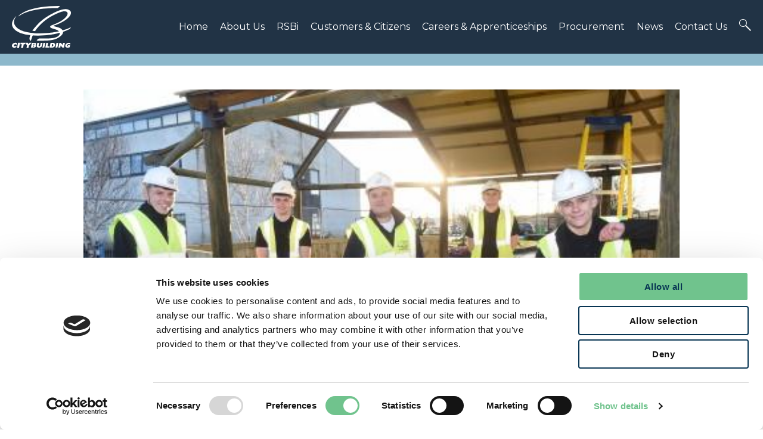

--- FILE ---
content_type: text/html; charset=UTF-8
request_url: https://www.citybuildingglasgow.co.uk/2021/12/21/construction-firm-rebuilds/
body_size: 24400
content:
<!DOCTYPE html>
<html lang="en-GB">
<head>
	<meta charset="UTF-8">
	<meta name="viewport" content="width=device-width, initial-scale=1.0, viewport-fit=cover" />		<meta name='robots' content='index, follow, max-image-preview:large, max-snippet:-1, max-video-preview:-1' />

	<!-- This site is optimized with the Yoast SEO plugin v26.8 - https://yoast.com/product/yoast-seo-wordpress/ -->
	<title>Construction Firm Rebuilds | City Building</title>
	<meta name="description" content="Construction Firm Rebuilds. Latest construction news from City Building Glasgow. Discover more about our latest projects and initiatives in Glasgow." />
	<link rel="canonical" href="https://www.citybuildingglasgow.co.uk/2021/12/21/construction-firm-rebuilds/" />
	<meta property="og:locale" content="en_GB" />
	<meta property="og:type" content="article" />
	<meta property="og:title" content="Construction Firm Rebuilds | City Building" />
	<meta property="og:description" content="Construction Firm Rebuilds. Latest construction news from City Building Glasgow. Discover more about our latest projects and initiatives in Glasgow." />
	<meta property="og:url" content="https://www.citybuildingglasgow.co.uk/2021/12/21/construction-firm-rebuilds/" />
	<meta property="og:site_name" content="City Building" />
	<meta property="article:published_time" content="2021-12-21T13:40:53+00:00" />
	<meta property="og:image" content="https://www.citybuildingglasgow.co.uk/wp-content/uploads/2021/12/Wallacewell-Primary-Outdoor-Learning-Space-018.jpg" />
	<meta property="og:image:width" content="448" />
	<meta property="og:image:height" content="298" />
	<meta property="og:image:type" content="image/jpeg" />
	<meta name="author" content="Lynne Deazeley" />
	<meta name="twitter:card" content="summary_large_image" />
	<meta name="twitter:label1" content="Written by" />
	<meta name="twitter:data1" content="Lynne Deazeley" />
	<meta name="twitter:label2" content="Estimated reading time" />
	<meta name="twitter:data2" content="5 minutes" />
	<script type="application/ld+json" class="yoast-schema-graph">{"@context":"https://schema.org","@graph":[{"@type":"Article","@id":"https://www.citybuildingglasgow.co.uk/2021/12/21/construction-firm-rebuilds/#article","isPartOf":{"@id":"https://www.citybuildingglasgow.co.uk/2021/12/21/construction-firm-rebuilds/"},"author":{"name":"Lynne Deazeley","@id":"https://www.citybuildingglasgow.co.uk/#/schema/person/a149bad6aceb7c2bd6deb47e38761998"},"headline":"Construction firm rebuilds outdoor learning classroom destroyed by fire","datePublished":"2021-12-21T13:40:53+00:00","mainEntityOfPage":{"@id":"https://www.citybuildingglasgow.co.uk/2021/12/21/construction-firm-rebuilds/"},"wordCount":336,"publisher":{"@id":"https://www.citybuildingglasgow.co.uk/#organization"},"image":{"@id":"https://www.citybuildingglasgow.co.uk/2021/12/21/construction-firm-rebuilds/#primaryimage"},"thumbnailUrl":"https://www.citybuildingglasgow.co.uk/wp-content/uploads/2021/12/Wallacewell-Primary-Outdoor-Learning-Space-018.jpg","articleSection":["News"],"inLanguage":"en-GB"},{"@type":"WebPage","@id":"https://www.citybuildingglasgow.co.uk/2021/12/21/construction-firm-rebuilds/","url":"https://www.citybuildingglasgow.co.uk/2021/12/21/construction-firm-rebuilds/","name":"Construction Firm Rebuilds | City Building","isPartOf":{"@id":"https://www.citybuildingglasgow.co.uk/#website"},"primaryImageOfPage":{"@id":"https://www.citybuildingglasgow.co.uk/2021/12/21/construction-firm-rebuilds/#primaryimage"},"image":{"@id":"https://www.citybuildingglasgow.co.uk/2021/12/21/construction-firm-rebuilds/#primaryimage"},"thumbnailUrl":"https://www.citybuildingglasgow.co.uk/wp-content/uploads/2021/12/Wallacewell-Primary-Outdoor-Learning-Space-018.jpg","datePublished":"2021-12-21T13:40:53+00:00","description":"Construction Firm Rebuilds. Latest construction news from City Building Glasgow. Discover more about our latest projects and initiatives in Glasgow.","breadcrumb":{"@id":"https://www.citybuildingglasgow.co.uk/2021/12/21/construction-firm-rebuilds/#breadcrumb"},"inLanguage":"en-GB","potentialAction":[{"@type":"ReadAction","target":["https://www.citybuildingglasgow.co.uk/2021/12/21/construction-firm-rebuilds/"]}]},{"@type":"ImageObject","inLanguage":"en-GB","@id":"https://www.citybuildingglasgow.co.uk/2021/12/21/construction-firm-rebuilds/#primaryimage","url":"https://www.citybuildingglasgow.co.uk/wp-content/uploads/2021/12/Wallacewell-Primary-Outdoor-Learning-Space-018.jpg","contentUrl":"https://www.citybuildingglasgow.co.uk/wp-content/uploads/2021/12/Wallacewell-Primary-Outdoor-Learning-Space-018.jpg","width":448,"height":298},{"@type":"BreadcrumbList","@id":"https://www.citybuildingglasgow.co.uk/2021/12/21/construction-firm-rebuilds/#breadcrumb","itemListElement":[{"@type":"ListItem","position":1,"name":"Home","item":"https://www.citybuildingglasgow.co.uk/"},{"@type":"ListItem","position":2,"name":"Construction firm rebuilds outdoor learning classroom destroyed by fire"}]},{"@type":"WebSite","@id":"https://www.citybuildingglasgow.co.uk/#website","url":"https://www.citybuildingglasgow.co.uk/","name":"City Building","description":"Making Glasgow a Great Place to Live","publisher":{"@id":"https://www.citybuildingglasgow.co.uk/#organization"},"potentialAction":[{"@type":"SearchAction","target":{"@type":"EntryPoint","urlTemplate":"https://www.citybuildingglasgow.co.uk/?s={search_term_string}"},"query-input":{"@type":"PropertyValueSpecification","valueRequired":true,"valueName":"search_term_string"}}],"inLanguage":"en-GB"},{"@type":"Organization","@id":"https://www.citybuildingglasgow.co.uk/#organization","name":"City Building","url":"https://www.citybuildingglasgow.co.uk/","logo":{"@type":"ImageObject","inLanguage":"en-GB","@id":"https://www.citybuildingglasgow.co.uk/#/schema/logo/image/","url":"https://www.citybuildingglasgow.co.uk/wp-content/uploads/2025/07/download.svg","contentUrl":"https://www.citybuildingglasgow.co.uk/wp-content/uploads/2025/07/download.svg","width":358,"height":253,"caption":"City Building"},"image":{"@id":"https://www.citybuildingglasgow.co.uk/#/schema/logo/image/"}},{"@type":"Person","@id":"https://www.citybuildingglasgow.co.uk/#/schema/person/a149bad6aceb7c2bd6deb47e38761998","name":"Lynne Deazeley","image":{"@type":"ImageObject","inLanguage":"en-GB","@id":"https://www.citybuildingglasgow.co.uk/#/schema/person/image/","url":"https://secure.gravatar.com/avatar/54b8234877977fdeafd53c513af2dad01ec0eeefd3af1c0e0aa43aa029cd8437?s=96&d=mm&r=g","contentUrl":"https://secure.gravatar.com/avatar/54b8234877977fdeafd53c513af2dad01ec0eeefd3af1c0e0aa43aa029cd8437?s=96&d=mm&r=g","caption":"Lynne Deazeley"}}]}</script>
	<!-- / Yoast SEO plugin. -->


<link rel="alternate" type="application/rss+xml" title="City Building &raquo; Feed" href="https://www.citybuildingglasgow.co.uk/feed/" />
<link rel="alternate" type="application/rss+xml" title="City Building &raquo; Comments Feed" href="https://www.citybuildingglasgow.co.uk/comments/feed/" />
<link rel="alternate" title="oEmbed (JSON)" type="application/json+oembed" href="https://www.citybuildingglasgow.co.uk/wp-json/oembed/1.0/embed?url=https%3A%2F%2Fwww.citybuildingglasgow.co.uk%2F2021%2F12%2F21%2Fconstruction-firm-rebuilds%2F" />
<link rel="alternate" title="oEmbed (XML)" type="text/xml+oembed" href="https://www.citybuildingglasgow.co.uk/wp-json/oembed/1.0/embed?url=https%3A%2F%2Fwww.citybuildingglasgow.co.uk%2F2021%2F12%2F21%2Fconstruction-firm-rebuilds%2F&#038;format=xml" />
<style id='wp-img-auto-sizes-contain-inline-css'>
img:is([sizes=auto i],[sizes^="auto," i]){contain-intrinsic-size:3000px 1500px}
/*# sourceURL=wp-img-auto-sizes-contain-inline-css */
</style>
<style id='wp-emoji-styles-inline-css'>

	img.wp-smiley, img.emoji {
		display: inline !important;
		border: none !important;
		box-shadow: none !important;
		height: 1em !important;
		width: 1em !important;
		margin: 0 0.07em !important;
		vertical-align: -0.1em !important;
		background: none !important;
		padding: 0 !important;
	}
/*# sourceURL=wp-emoji-styles-inline-css */
</style>
<link rel='stylesheet' id='wp-block-library-css' href='https://www.citybuildingglasgow.co.uk/wp-includes/css/dist/block-library/style.min.css?ver=836abccf82f96a945fd51f3bc254aff7' media='all' />
<style id='classic-theme-styles-inline-css'>
/*! This file is auto-generated */
.wp-block-button__link{color:#fff;background-color:#32373c;border-radius:9999px;box-shadow:none;text-decoration:none;padding:calc(.667em + 2px) calc(1.333em + 2px);font-size:1.125em}.wp-block-file__button{background:#32373c;color:#fff;text-decoration:none}
/*# sourceURL=/wp-includes/css/classic-themes.min.css */
</style>
<style id='global-styles-inline-css'>
:root{--wp--preset--aspect-ratio--square: 1;--wp--preset--aspect-ratio--4-3: 4/3;--wp--preset--aspect-ratio--3-4: 3/4;--wp--preset--aspect-ratio--3-2: 3/2;--wp--preset--aspect-ratio--2-3: 2/3;--wp--preset--aspect-ratio--16-9: 16/9;--wp--preset--aspect-ratio--9-16: 9/16;--wp--preset--color--black: #000000;--wp--preset--color--cyan-bluish-gray: #abb8c3;--wp--preset--color--white: #ffffff;--wp--preset--color--pale-pink: #f78da7;--wp--preset--color--vivid-red: #cf2e2e;--wp--preset--color--luminous-vivid-orange: #ff6900;--wp--preset--color--luminous-vivid-amber: #fcb900;--wp--preset--color--light-green-cyan: #7bdcb5;--wp--preset--color--vivid-green-cyan: #00d084;--wp--preset--color--pale-cyan-blue: #8ed1fc;--wp--preset--color--vivid-cyan-blue: #0693e3;--wp--preset--color--vivid-purple: #9b51e0;--wp--preset--gradient--vivid-cyan-blue-to-vivid-purple: linear-gradient(135deg,rgb(6,147,227) 0%,rgb(155,81,224) 100%);--wp--preset--gradient--light-green-cyan-to-vivid-green-cyan: linear-gradient(135deg,rgb(122,220,180) 0%,rgb(0,208,130) 100%);--wp--preset--gradient--luminous-vivid-amber-to-luminous-vivid-orange: linear-gradient(135deg,rgb(252,185,0) 0%,rgb(255,105,0) 100%);--wp--preset--gradient--luminous-vivid-orange-to-vivid-red: linear-gradient(135deg,rgb(255,105,0) 0%,rgb(207,46,46) 100%);--wp--preset--gradient--very-light-gray-to-cyan-bluish-gray: linear-gradient(135deg,rgb(238,238,238) 0%,rgb(169,184,195) 100%);--wp--preset--gradient--cool-to-warm-spectrum: linear-gradient(135deg,rgb(74,234,220) 0%,rgb(151,120,209) 20%,rgb(207,42,186) 40%,rgb(238,44,130) 60%,rgb(251,105,98) 80%,rgb(254,248,76) 100%);--wp--preset--gradient--blush-light-purple: linear-gradient(135deg,rgb(255,206,236) 0%,rgb(152,150,240) 100%);--wp--preset--gradient--blush-bordeaux: linear-gradient(135deg,rgb(254,205,165) 0%,rgb(254,45,45) 50%,rgb(107,0,62) 100%);--wp--preset--gradient--luminous-dusk: linear-gradient(135deg,rgb(255,203,112) 0%,rgb(199,81,192) 50%,rgb(65,88,208) 100%);--wp--preset--gradient--pale-ocean: linear-gradient(135deg,rgb(255,245,203) 0%,rgb(182,227,212) 50%,rgb(51,167,181) 100%);--wp--preset--gradient--electric-grass: linear-gradient(135deg,rgb(202,248,128) 0%,rgb(113,206,126) 100%);--wp--preset--gradient--midnight: linear-gradient(135deg,rgb(2,3,129) 0%,rgb(40,116,252) 100%);--wp--preset--font-size--small: 13px;--wp--preset--font-size--medium: 20px;--wp--preset--font-size--large: 36px;--wp--preset--font-size--x-large: 42px;--wp--preset--spacing--20: 0.44rem;--wp--preset--spacing--30: 0.67rem;--wp--preset--spacing--40: 1rem;--wp--preset--spacing--50: 1.5rem;--wp--preset--spacing--60: 2.25rem;--wp--preset--spacing--70: 3.38rem;--wp--preset--spacing--80: 5.06rem;--wp--preset--shadow--natural: 6px 6px 9px rgba(0, 0, 0, 0.2);--wp--preset--shadow--deep: 12px 12px 50px rgba(0, 0, 0, 0.4);--wp--preset--shadow--sharp: 6px 6px 0px rgba(0, 0, 0, 0.2);--wp--preset--shadow--outlined: 6px 6px 0px -3px rgb(255, 255, 255), 6px 6px rgb(0, 0, 0);--wp--preset--shadow--crisp: 6px 6px 0px rgb(0, 0, 0);}:where(.is-layout-flex){gap: 0.5em;}:where(.is-layout-grid){gap: 0.5em;}body .is-layout-flex{display: flex;}.is-layout-flex{flex-wrap: wrap;align-items: center;}.is-layout-flex > :is(*, div){margin: 0;}body .is-layout-grid{display: grid;}.is-layout-grid > :is(*, div){margin: 0;}:where(.wp-block-columns.is-layout-flex){gap: 2em;}:where(.wp-block-columns.is-layout-grid){gap: 2em;}:where(.wp-block-post-template.is-layout-flex){gap: 1.25em;}:where(.wp-block-post-template.is-layout-grid){gap: 1.25em;}.has-black-color{color: var(--wp--preset--color--black) !important;}.has-cyan-bluish-gray-color{color: var(--wp--preset--color--cyan-bluish-gray) !important;}.has-white-color{color: var(--wp--preset--color--white) !important;}.has-pale-pink-color{color: var(--wp--preset--color--pale-pink) !important;}.has-vivid-red-color{color: var(--wp--preset--color--vivid-red) !important;}.has-luminous-vivid-orange-color{color: var(--wp--preset--color--luminous-vivid-orange) !important;}.has-luminous-vivid-amber-color{color: var(--wp--preset--color--luminous-vivid-amber) !important;}.has-light-green-cyan-color{color: var(--wp--preset--color--light-green-cyan) !important;}.has-vivid-green-cyan-color{color: var(--wp--preset--color--vivid-green-cyan) !important;}.has-pale-cyan-blue-color{color: var(--wp--preset--color--pale-cyan-blue) !important;}.has-vivid-cyan-blue-color{color: var(--wp--preset--color--vivid-cyan-blue) !important;}.has-vivid-purple-color{color: var(--wp--preset--color--vivid-purple) !important;}.has-black-background-color{background-color: var(--wp--preset--color--black) !important;}.has-cyan-bluish-gray-background-color{background-color: var(--wp--preset--color--cyan-bluish-gray) !important;}.has-white-background-color{background-color: var(--wp--preset--color--white) !important;}.has-pale-pink-background-color{background-color: var(--wp--preset--color--pale-pink) !important;}.has-vivid-red-background-color{background-color: var(--wp--preset--color--vivid-red) !important;}.has-luminous-vivid-orange-background-color{background-color: var(--wp--preset--color--luminous-vivid-orange) !important;}.has-luminous-vivid-amber-background-color{background-color: var(--wp--preset--color--luminous-vivid-amber) !important;}.has-light-green-cyan-background-color{background-color: var(--wp--preset--color--light-green-cyan) !important;}.has-vivid-green-cyan-background-color{background-color: var(--wp--preset--color--vivid-green-cyan) !important;}.has-pale-cyan-blue-background-color{background-color: var(--wp--preset--color--pale-cyan-blue) !important;}.has-vivid-cyan-blue-background-color{background-color: var(--wp--preset--color--vivid-cyan-blue) !important;}.has-vivid-purple-background-color{background-color: var(--wp--preset--color--vivid-purple) !important;}.has-black-border-color{border-color: var(--wp--preset--color--black) !important;}.has-cyan-bluish-gray-border-color{border-color: var(--wp--preset--color--cyan-bluish-gray) !important;}.has-white-border-color{border-color: var(--wp--preset--color--white) !important;}.has-pale-pink-border-color{border-color: var(--wp--preset--color--pale-pink) !important;}.has-vivid-red-border-color{border-color: var(--wp--preset--color--vivid-red) !important;}.has-luminous-vivid-orange-border-color{border-color: var(--wp--preset--color--luminous-vivid-orange) !important;}.has-luminous-vivid-amber-border-color{border-color: var(--wp--preset--color--luminous-vivid-amber) !important;}.has-light-green-cyan-border-color{border-color: var(--wp--preset--color--light-green-cyan) !important;}.has-vivid-green-cyan-border-color{border-color: var(--wp--preset--color--vivid-green-cyan) !important;}.has-pale-cyan-blue-border-color{border-color: var(--wp--preset--color--pale-cyan-blue) !important;}.has-vivid-cyan-blue-border-color{border-color: var(--wp--preset--color--vivid-cyan-blue) !important;}.has-vivid-purple-border-color{border-color: var(--wp--preset--color--vivid-purple) !important;}.has-vivid-cyan-blue-to-vivid-purple-gradient-background{background: var(--wp--preset--gradient--vivid-cyan-blue-to-vivid-purple) !important;}.has-light-green-cyan-to-vivid-green-cyan-gradient-background{background: var(--wp--preset--gradient--light-green-cyan-to-vivid-green-cyan) !important;}.has-luminous-vivid-amber-to-luminous-vivid-orange-gradient-background{background: var(--wp--preset--gradient--luminous-vivid-amber-to-luminous-vivid-orange) !important;}.has-luminous-vivid-orange-to-vivid-red-gradient-background{background: var(--wp--preset--gradient--luminous-vivid-orange-to-vivid-red) !important;}.has-very-light-gray-to-cyan-bluish-gray-gradient-background{background: var(--wp--preset--gradient--very-light-gray-to-cyan-bluish-gray) !important;}.has-cool-to-warm-spectrum-gradient-background{background: var(--wp--preset--gradient--cool-to-warm-spectrum) !important;}.has-blush-light-purple-gradient-background{background: var(--wp--preset--gradient--blush-light-purple) !important;}.has-blush-bordeaux-gradient-background{background: var(--wp--preset--gradient--blush-bordeaux) !important;}.has-luminous-dusk-gradient-background{background: var(--wp--preset--gradient--luminous-dusk) !important;}.has-pale-ocean-gradient-background{background: var(--wp--preset--gradient--pale-ocean) !important;}.has-electric-grass-gradient-background{background: var(--wp--preset--gradient--electric-grass) !important;}.has-midnight-gradient-background{background: var(--wp--preset--gradient--midnight) !important;}.has-small-font-size{font-size: var(--wp--preset--font-size--small) !important;}.has-medium-font-size{font-size: var(--wp--preset--font-size--medium) !important;}.has-large-font-size{font-size: var(--wp--preset--font-size--large) !important;}.has-x-large-font-size{font-size: var(--wp--preset--font-size--x-large) !important;}
:where(.wp-block-post-template.is-layout-flex){gap: 1.25em;}:where(.wp-block-post-template.is-layout-grid){gap: 1.25em;}
:where(.wp-block-term-template.is-layout-flex){gap: 1.25em;}:where(.wp-block-term-template.is-layout-grid){gap: 1.25em;}
:where(.wp-block-columns.is-layout-flex){gap: 2em;}:where(.wp-block-columns.is-layout-grid){gap: 2em;}
:root :where(.wp-block-pullquote){font-size: 1.5em;line-height: 1.6;}
/*# sourceURL=global-styles-inline-css */
</style>
<link rel='stylesheet' id='city-building-style-css' href='https://www.citybuildingglasgow.co.uk/wp-content/themes/city-building/style.css?ver=1.0.0' media='all' />
<link rel='stylesheet' id='elementor-frontend-css' href='https://www.citybuildingglasgow.co.uk/wp-content/uploads/elementor/css/custom-frontend.min.css?ver=1768992185' media='all' />
<link rel='stylesheet' id='widget-image-css' href='https://www.citybuildingglasgow.co.uk/wp-content/plugins/elementor/assets/css/widget-image.min.css?ver=3.34.2' media='all' />
<link rel='stylesheet' id='widget-nav-menu-css' href='https://www.citybuildingglasgow.co.uk/wp-content/uploads/elementor/css/custom-pro-widget-nav-menu.min.css?ver=1768992185' media='all' />
<link rel='stylesheet' id='widget-search-css' href='https://www.citybuildingglasgow.co.uk/wp-content/plugins/elementor-pro/assets/css/widget-search.min.css?ver=3.34.1' media='all' />
<link rel='stylesheet' id='widget-heading-css' href='https://www.citybuildingglasgow.co.uk/wp-content/plugins/elementor/assets/css/widget-heading.min.css?ver=3.34.2' media='all' />
<link rel='stylesheet' id='widget-mega-menu-css' href='https://www.citybuildingglasgow.co.uk/wp-content/uploads/elementor/css/custom-pro-widget-mega-menu.min.css?ver=1768992185' media='all' />
<link rel='stylesheet' id='widget-post-info-css' href='https://www.citybuildingglasgow.co.uk/wp-content/plugins/elementor-pro/assets/css/widget-post-info.min.css?ver=3.34.1' media='all' />
<link rel='stylesheet' id='widget-icon-list-css' href='https://www.citybuildingglasgow.co.uk/wp-content/uploads/elementor/css/custom-widget-icon-list.min.css?ver=1768992185' media='all' />
<link rel='stylesheet' id='swiper-css' href='https://www.citybuildingglasgow.co.uk/wp-content/plugins/elementor/assets/lib/swiper/v8/css/swiper.min.css?ver=8.4.5' media='all' />
<link rel='stylesheet' id='e-swiper-css' href='https://www.citybuildingglasgow.co.uk/wp-content/plugins/elementor/assets/css/conditionals/e-swiper.min.css?ver=3.34.2' media='all' />
<link rel='stylesheet' id='widget-loop-common-css' href='https://www.citybuildingglasgow.co.uk/wp-content/plugins/elementor-pro/assets/css/widget-loop-common.min.css?ver=3.34.1' media='all' />
<link rel='stylesheet' id='widget-loop-carousel-css' href='https://www.citybuildingglasgow.co.uk/wp-content/plugins/elementor-pro/assets/css/widget-loop-carousel.min.css?ver=3.34.1' media='all' />
<link rel='stylesheet' id='elementor-post-7-css' href='https://www.citybuildingglasgow.co.uk/wp-content/uploads/elementor/css/post-7.css?ver=1768992186' media='all' />
<link rel='stylesheet' id='elementor-post-1908-css' href='https://www.citybuildingglasgow.co.uk/wp-content/uploads/elementor/css/post-1908.css?ver=1768992186' media='all' />
<link rel='stylesheet' id='elementor-post-1945-css' href='https://www.citybuildingglasgow.co.uk/wp-content/uploads/elementor/css/post-1945.css?ver=1768992187' media='all' />
<link rel='stylesheet' id='elementor-post-3975-css' href='https://www.citybuildingglasgow.co.uk/wp-content/uploads/elementor/css/post-3975.css?ver=1768993623' media='all' />
<link rel='stylesheet' id='elementor-gf-montserrat-css' href='https://fonts.googleapis.com/css?family=Montserrat:100,100italic,200,200italic,300,300italic,400,400italic,500,500italic,600,600italic,700,700italic,800,800italic,900,900italic&#038;display=swap' media='all' />
<script src="https://www.citybuildingglasgow.co.uk/wp-includes/js/jquery/jquery.min.js?ver=3.7.1" id="jquery-core-js"></script>
<script src="https://www.citybuildingglasgow.co.uk/wp-includes/js/jquery/jquery-migrate.min.js?ver=3.4.1" id="jquery-migrate-js"></script>
<link rel="https://api.w.org/" href="https://www.citybuildingglasgow.co.uk/wp-json/" /><link rel="alternate" title="JSON" type="application/json" href="https://www.citybuildingglasgow.co.uk/wp-json/wp/v2/posts/7784" /><link rel="EditURI" type="application/rsd+xml" title="RSD" href="https://www.citybuildingglasgow.co.uk/xmlrpc.php?rsd" />

<link rel='shortlink' href='https://www.citybuildingglasgow.co.uk/?p=7784' />
<meta name="generator" content="Elementor 3.34.2; features: e_font_icon_svg, additional_custom_breakpoints; settings: css_print_method-external, google_font-enabled, font_display-swap">
<style>
/***** GENERAL STYLES *****/
body {
    overflow-x: hidden; /* Prevent horizontal scrolling */
    margin-bottom: 0 !important;
}
body.no-scroll {
    overflow: hidden; /* Disable scrolling when menu is open */
    height: 100vh;    /* Prevent body from moving */
}

.post, .page {
    margin-bottom: 0 !important;
}

ul, ol {
    margin: 0;
    padding-left: 20px; /* Indent lists */
    padding-bottom: 10px;
}

p {
    word-break: break-word !important; /* Prevent long words from overflowing */
    margin-block-start: 0;
}

.single-career p,
.single-post p {
    margin-bottom: 10px !important; /* Add spacing in career posts */
}

/***** HEADER *****/
.search-text p {
    margin: 0; /* Remove default paragraph margin inside search */
}

.cb-search-form .e-search-input {
    height: 30px !important;
    min-height: unset !important;
}

@media screen and (min-width:768px) {
    .cb-search-form .e-search-input {
        height: 35px !important; /* Slightly taller search input on larger screens */
    }
}

@media screen and (max-width:1024px) {
    /* Mobile menu container adjustments */
    #cb-main-menu .elementor-nav-menu--dropdown.elementor-nav-menu__container {
        height: 92vh;
        width: 100vw;
        display: flex;
        justify-content: center;
        align-items: center;
    }

    #cb-main-menu .elementor-nav-menu {
        margin: 0 !important;
        transform: translateY(-50px); /* Adjust vertical position */
    }
}

#cb-main-menu .sub-menu {
    z-index: 1; /* Ensure sub-menus appear above content */
}

.cb-header-separator {
    z-index: -1; /* Separator behind header content */
}

@media screen and (min-width:1240px) {
    #cb-main-menu .sub-menu {
        box-shadow: 0px 0px 10px rgba(0, 0, 0, 0.25); /* Submenu shadow on large screens */
    }
}

/***** FOOTER *****/
@media screen and (max-width:768px) {
    .cb-footer-menu .elementor-nav-menu a {
        justify-content: center; /* Center footer menu links on mobile */
    }
}

/***** HOME PAGE *****/
/* Hero Section */
.cb-hero-title {
    position: relative; /* Needed for pseudo-element overlay */
}

.cb-hero-title::after {
    content: "";
    position: absolute;
    width: 100vw;
    height: 100%;
    top: 0;
    right: 0;
    left: -20px;
    background-color: #213345e8; /* Dark overlay */
    z-index: -1; /* Behind title */
}

@media screen and (min-width:576px) {
    .cb-hero-title::after {
        left: unset; /* Reset for larger screens */
    }
}

/* Latest News Section */
.cb-latest-news .elementor-swiper-button-prev {
    top: unset !important;
    bottom: -10px !important; /* Move navigation buttons below slider */
    right: 25px !important;
    left: unset !important;
}

.cb-latest-news .elementor-swiper-button-next {
    top: unset !important;
    bottom: -10px !important;
    right: 0 !important;
}

@media screen and (min-width:576px) {
    .home-service-content {
        height: -webkit-fill-available; /* Full height on medium screens */
    }
}

/***** ABOUT US PAGE *****/
/* Purpose/Vision Sections */
@media screen and (min-width:1024px) {
    .cb-img-full-left {
        position: absolute;
        top: 50%;
        transform: translateY(-50%);
        right: 0;
        height: 90%;
        width: calc(50% + (100vw - 100%) / 2); /* Extend to half screen + offset */
    } 
    .cb-img-full-right {
        position: absolute;
        top: 50%;
        transform: translateY(-50%);
        left: 0;
        width: calc(50% + (100vw - 100%) / 2);
        height: 90%;
    }
}

/* Core Values Section */
@media screen and (min-width:768px) {
    .cb-icon-img {
        position: absolute;
        top: 50px;
        right: 0;
        height: calc(100% + 80px);
        width: calc(50% + (100vw - 100%) / 2); /* Extend image container */
    }
}

.cb-icons-list .elementor-icon-box-title {
    margin-top: 0; /* Remove default spacing */
}

/* Partners Slider */
.cb-partners-slider .swiper-wrapper {
    -webkit-transition-timing-function: linear !important;
    transition-timing-function: linear !important; /* Smooth sliding */
}

.cb-partners-slider img {
    aspect-ratio: 1/1;
    height: 100px;
    object-fit: contain; /* Keep logos proportional */
}

/***** STRATEGY PAGE *****/
/* Clipped Sections */
@media screen and (min-width:768px) {
    .clip-bottom-left {
        clip-path: polygon(0% 0%, 100% 0, 100% 100%, 15% 100%, 0 85%);
    }
    .clip-bottom-right {
        clip-path: polygon(0% 0%, 100% 0, 100% 85%, 85% 100%, 0 100%);
    }
    .clip-top-left {
        clip-path: polygon(0 15%, 15% 0, 100% 0, 100% 100%, 0 100%);
    }
    .clip-top-right {
        clip-path: polygon(0% 0%, 85% 0, 100% 15%, 100% 100%, 0 100%);
    }   
}

/* Icon Box Slider */
.cb-icon-box-slider .swiper-slide {
    overflow-y: visible !important; /* Ensure content is fully visible */
    padding-top: 50px;
}

/***** CAREERS SINGLE POST *****/
.cb-apply-form .elementor-form-fields-wrapper,
.cb-contact-form .elementor-form-fields-wrapper {
    row-gap: 15px; /* Spacing between fields */
}

.cb-careers-icon-list h3 {
    margin-top: 0 !important;
}

/* Layout for form columns */
.cb-apply-form .elementor-form-fields-wrapper .cb-apply-form-left-column,
.cb-apply-form .elementor-form-fields-wrapper .cb-apply-form-right-column,
.cb-contact-form .elementor-form-fields-wrapper .cb-contact-left-column,
.cb-contact-form .elementor-form-fields-wrapper .cb-contact-right-column {
    display: flex;
    flex-direction: column;
    row-gap: 15px;
    width: 100%;
}

.cb-apply-form .elementor-form-fields-wrapper .cb-apply-form-left-column label,
.cb-apply-form .elementor-form-fields-wrapper .cb-apply-form-right-column input[type="file"] {
    display: none; /* Hide default labels */
}

.cb-apply-form .elementor-form-fields-wrapper .elementor-field-group {
    padding-left: 0 !important;
    padding-right: 0 !important;
}

.cb-apply-form .cb-apply-form-files {
    display: flex;
    align-items: center;
    column-gap: 10px; /* Spacing between file inputs */
}

.cb-apply-form .elementor-field-type-upload {
    width: auto;
}

.cb-apply-form .elementor-field-type-upload label {
    color: #ffffff;
    font-weight: 500;
    background-color: #092f44;
    padding: 6px 15px !important;
    line-height: normal;
    border-radius: 8px;
    border: 2px solid #092f44;
    transition: 0.15s ease-in-out; /* Hover effect */
}

.cb-apply-form .elementor-field-type-upload label:hover {
    color: #092f44;
    background-color: #ffffff;
    transition: 0.3s ease-in-out;
}

.cb-apply-form .elementor-field::placeholder,
.cb-contact-form .elementor-field::placeholder {
    opacity: 1; /* Ensure placeholders are visible */
}

.cb-apply-form select,
.cb-contact-form select {
    font-size: 16px !important; /* Standardize select font size */
}

@media screen and (min-width:390px) {
    .cb-apply-form .elementor-field-type-upload label {
        padding: 11px 22px !important;
    }
}

@media screen and (min-width:768px) {
    /* Split forms into two columns on larger screens */
    .cb-apply-form .elementor-form-fields-wrapper,
    .cb-contact-form .elementor-form-fields-wrapper {
        display: grid;
        grid-template-columns: 1fr 1fr;
        column-gap: 30px;
    }
    .cb-apply-form .cb-apply-form-files {
        column-gap: 20px;
    }
}

/* Careers Logo Gallery */
.cb-careers-logo-gallery .e-gallery-masonry .e-gallery-item {
    height: 60px !important;
    width: 60px !important;
}

@media screen and (min-width:768px) {
    .cb-careers-logo-gallery .e-gallery-masonry .e-gallery-item {
        height: 90px !important;
        width: 90px !important;
    }
}

.cb-careers-logo-gallery .e-gallery-masonry .e-gallery-image {
    background-size: contain;
    background-position: center;
    background-repeat: no-repeat;
    width: 100%;
    height: 100%;
}

/* News Archive Page */
.cb-category-slide p {
    margin-top: 10px;
}

@media screen and (min-width:768px) {
    .cb-category-slide .cb-category-slide-details {
        height: 100%;
    }
}

/* Service Single Post Slider */
.cb-single-project-slider {
    height: 100%;
    width: 100%;
    position: absolute;
    top: 0;
    left: 0;
}

.cb-single-project-slider .swiper {
    height: 100%;
}

.cb-single-project-slider figure {
    height: 100%;
}

.cb-single-project-slider figure img {
    height: 100%;
    width: 100%;
    object-fit: cover; /* Cover entire slider area */
    object-position: center;
}
	
/***** PROCURMENT PAGE *****/
	.contracts-grid .e-loop-nothing-found-message {
		padding:0;
		text-align:left;
	}

</style>
<script id="Cookiebot" src="https://consent.cookiebot.com/uc.js" data-cbid="7fc766a5-333b-4733-80ad-5fbcdb799a72" data-blockingmode="auto" type="text/javascript"></script>
			<style>
				.e-con.e-parent:nth-of-type(n+4):not(.e-lazyloaded):not(.e-no-lazyload),
				.e-con.e-parent:nth-of-type(n+4):not(.e-lazyloaded):not(.e-no-lazyload) * {
					background-image: none !important;
				}
				@media screen and (max-height: 1024px) {
					.e-con.e-parent:nth-of-type(n+3):not(.e-lazyloaded):not(.e-no-lazyload),
					.e-con.e-parent:nth-of-type(n+3):not(.e-lazyloaded):not(.e-no-lazyload) * {
						background-image: none !important;
					}
				}
				@media screen and (max-height: 640px) {
					.e-con.e-parent:nth-of-type(n+2):not(.e-lazyloaded):not(.e-no-lazyload),
					.e-con.e-parent:nth-of-type(n+2):not(.e-lazyloaded):not(.e-no-lazyload) * {
						background-image: none !important;
					}
				}
			</style>
			<link rel="icon" href="https://www.citybuildingglasgow.co.uk/wp-content/uploads/2025/07/download-1.svg" sizes="32x32" />
<link rel="icon" href="https://www.citybuildingglasgow.co.uk/wp-content/uploads/2025/07/download-1.svg" sizes="192x192" />
<link rel="apple-touch-icon" href="https://www.citybuildingglasgow.co.uk/wp-content/uploads/2025/07/download-1.svg" />
<meta name="msapplication-TileImage" content="https://www.citybuildingglasgow.co.uk/wp-content/uploads/2025/07/download-1.svg" />
</head>
<body class="wp-singular post-template-default single single-post postid-7784 single-format-standard wp-custom-logo wp-theme-city-building elementor-default elementor-template-full-width elementor-kit-7 elementor-page-3975">
		<header data-elementor-type="header" data-elementor-id="1908" class="elementor elementor-1908 elementor-location-header" data-elementor-post-type="elementor_library">
			<div class="elementor-element elementor-element-3870d3fe e-con-full e-flex e-con e-parent" data-id="3870d3fe" data-element_type="container" data-settings="{&quot;background_background&quot;:&quot;classic&quot;,&quot;position&quot;:&quot;fixed&quot;}">
		<div class="elementor-element elementor-element-2690d25b e-flex e-con-boxed e-con e-child" data-id="2690d25b" data-element_type="container">
					<div class="e-con-inner">
		<div class="elementor-element elementor-element-3bb26e5 e-con-full e-flex e-con e-child" data-id="3bb26e5" data-element_type="container">
				<div class="elementor-element elementor-element-4f95baf6 elementor-widget elementor-widget-theme-site-logo elementor-widget-image" data-id="4f95baf6" data-element_type="widget" data-widget_type="theme-site-logo.default">
											<a href="https://www.citybuildingglasgow.co.uk">
			<img width="358" height="253" src="https://www.citybuildingglasgow.co.uk/wp-content/uploads/2025/07/download.svg" class="attachment-full size-full wp-image-1784" alt="" />				</a>
											</div>
				</div>
		<div class="elementor-element elementor-element-7fbba7d e-flex e-con-boxed e-con e-child" data-id="7fbba7d" data-element_type="container">
					<div class="e-con-inner">
				<div class="elementor-element elementor-element-5466bd80 elementor-nav-menu__align-end elementor-nav-menu--stretch elementor-nav-menu--dropdown-tablet_extra elementor-nav-menu__text-align-center elementor-nav-menu--toggle elementor-nav-menu--burger elementor-widget elementor-widget-nav-menu" data-id="5466bd80" data-element_type="widget" id="cb-main-menu" data-settings="{&quot;full_width&quot;:&quot;stretch&quot;,&quot;layout&quot;:&quot;horizontal&quot;,&quot;submenu_icon&quot;:{&quot;value&quot;:&quot;&lt;svg aria-hidden=\&quot;true\&quot; class=\&quot;e-font-icon-svg e-fas-caret-down\&quot; viewBox=\&quot;0 0 320 512\&quot; xmlns=\&quot;http:\/\/www.w3.org\/2000\/svg\&quot;&gt;&lt;path d=\&quot;M31.3 192h257.3c17.8 0 26.7 21.5 14.1 34.1L174.1 354.8c-7.8 7.8-20.5 7.8-28.3 0L17.2 226.1C4.6 213.5 13.5 192 31.3 192z\&quot;&gt;&lt;\/path&gt;&lt;\/svg&gt;&quot;,&quot;library&quot;:&quot;fa-solid&quot;},&quot;toggle&quot;:&quot;burger&quot;}" data-widget_type="nav-menu.default">
								<nav aria-label="Menu" class="elementor-nav-menu--main elementor-nav-menu__container elementor-nav-menu--layout-horizontal e--pointer-underline e--animation-fade">
				<ul id="menu-1-5466bd80" class="elementor-nav-menu"><li class="menu-item menu-item-type-post_type menu-item-object-page menu-item-home menu-item-11902"><a href="https://www.citybuildingglasgow.co.uk/" class="elementor-item">Home</a></li>
<li class="menu-item menu-item-type-post_type menu-item-object-page menu-item-has-children menu-item-11903"><a href="https://www.citybuildingglasgow.co.uk/about-us/" class="elementor-item">About Us</a>
<ul class="sub-menu elementor-nav-menu--dropdown">
	<li class="menu-item menu-item-type-post_type menu-item-object-page menu-item-11904"><a href="https://www.citybuildingglasgow.co.uk/our-strategy/" class="elementor-sub-item">Our Strategy</a></li>
	<li class="menu-item menu-item-type-post_type menu-item-object-page menu-item-has-children menu-item-11905"><a href="https://www.citybuildingglasgow.co.uk/what-we-do/" class="elementor-sub-item">What We Do</a>
	<ul class="sub-menu elementor-nav-menu--dropdown">
		<li class="menu-item menu-item-type-post_type menu-item-object-service menu-item-11910"><a href="https://www.citybuildingglasgow.co.uk/service/repairs-maintenance/" class="elementor-sub-item">Repairs &#038; Maintenance</a></li>
		<li class="menu-item menu-item-type-post_type menu-item-object-service menu-item-11909"><a href="https://www.citybuildingglasgow.co.uk/service/construction/" class="elementor-sub-item">Construction</a></li>
		<li class="menu-item menu-item-type-post_type menu-item-object-service menu-item-11908"><a href="https://www.citybuildingglasgow.co.uk/service/voids-investment-work/" class="elementor-sub-item">Voids &#038; Investment Work</a></li>
		<li class="menu-item menu-item-type-post_type menu-item-object-service menu-item-11907"><a href="https://www.citybuildingglasgow.co.uk/service/compliance-services/" class="elementor-sub-item">Compliance Services</a></li>
		<li class="menu-item menu-item-type-post_type menu-item-object-service menu-item-11911"><a href="https://www.citybuildingglasgow.co.uk/service/preserving-glasgows-heritage-for-future-generations/" class="elementor-sub-item">Heritage Maintenance</a></li>
		<li class="menu-item menu-item-type-post_type menu-item-object-service menu-item-11906"><a href="https://www.citybuildingglasgow.co.uk/service/retrofit-sustainability/" class="elementor-sub-item">Retrofit &#038; Sustainability</a></li>
		<li class="menu-item menu-item-type-post_type menu-item-object-page menu-item-12547"><a href="https://www.citybuildingglasgow.co.uk/high-quality-productswith-a-purpose-discover-rsbi/" class="elementor-sub-item">Manufacturing</a></li>
		<li class="menu-item menu-item-type-post_type menu-item-object-page menu-item-11918"><a href="https://www.citybuildingglasgow.co.uk/training-future-craftspeople/" class="elementor-sub-item">Training</a></li>
	</ul>
</li>
</ul>
</li>
<li class="menu-item menu-item-type-post_type menu-item-object-page menu-item-11912"><a href="https://www.citybuildingglasgow.co.uk/high-quality-productswith-a-purpose-discover-rsbi/" class="elementor-item">RSBi</a></li>
<li class="menu-item menu-item-type-post_type menu-item-object-page menu-item-11913"><a href="https://www.citybuildingglasgow.co.uk/customers-citizens/" class="elementor-item">Customers &#038; Citizens</a></li>
<li class="menu-item menu-item-type-post_type menu-item-object-page menu-item-11914"><a href="https://www.citybuildingglasgow.co.uk/careers-and-apprenticeships/" class="elementor-item">Careers &#038; Apprenticeships</a></li>
<li class="menu-item menu-item-type-post_type menu-item-object-page menu-item-11915"><a href="https://www.citybuildingglasgow.co.uk/procurement/" class="elementor-item">Procurement</a></li>
<li class="menu-item menu-item-type-post_type menu-item-object-page menu-item-11916"><a href="https://www.citybuildingglasgow.co.uk/news-and-insights/" class="elementor-item">News</a></li>
<li class="menu-item menu-item-type-post_type menu-item-object-page menu-item-11917"><a href="https://www.citybuildingglasgow.co.uk/contact-us/" class="elementor-item">Contact Us</a></li>
</ul>			</nav>
					<div class="elementor-menu-toggle" role="button" tabindex="0" aria-label="Menu Toggle" aria-expanded="false">
			<svg aria-hidden="true" role="presentation" class="elementor-menu-toggle__icon--open e-font-icon-svg e-eicon-menu-bar" viewBox="0 0 1000 1000" xmlns="http://www.w3.org/2000/svg"><path d="M104 333H896C929 333 958 304 958 271S929 208 896 208H104C71 208 42 237 42 271S71 333 104 333ZM104 583H896C929 583 958 554 958 521S929 458 896 458H104C71 458 42 487 42 521S71 583 104 583ZM104 833H896C929 833 958 804 958 771S929 708 896 708H104C71 708 42 737 42 771S71 833 104 833Z"></path></svg><svg aria-hidden="true" role="presentation" class="elementor-menu-toggle__icon--close e-font-icon-svg e-eicon-close" viewBox="0 0 1000 1000" xmlns="http://www.w3.org/2000/svg"><path d="M742 167L500 408 258 167C246 154 233 150 217 150 196 150 179 158 167 167 154 179 150 196 150 212 150 229 154 242 171 254L408 500 167 742C138 771 138 800 167 829 196 858 225 858 254 829L496 587 738 829C750 842 767 846 783 846 800 846 817 842 829 829 842 817 846 804 846 783 846 767 842 750 829 737L588 500 833 258C863 229 863 200 833 171 804 137 775 137 742 167Z"></path></svg>		</div>
					<nav class="elementor-nav-menu--dropdown elementor-nav-menu__container" aria-hidden="true">
				<ul id="menu-2-5466bd80" class="elementor-nav-menu"><li class="menu-item menu-item-type-post_type menu-item-object-page menu-item-home menu-item-11902"><a href="https://www.citybuildingglasgow.co.uk/" class="elementor-item" tabindex="-1">Home</a></li>
<li class="menu-item menu-item-type-post_type menu-item-object-page menu-item-has-children menu-item-11903"><a href="https://www.citybuildingglasgow.co.uk/about-us/" class="elementor-item" tabindex="-1">About Us</a>
<ul class="sub-menu elementor-nav-menu--dropdown">
	<li class="menu-item menu-item-type-post_type menu-item-object-page menu-item-11904"><a href="https://www.citybuildingglasgow.co.uk/our-strategy/" class="elementor-sub-item" tabindex="-1">Our Strategy</a></li>
	<li class="menu-item menu-item-type-post_type menu-item-object-page menu-item-has-children menu-item-11905"><a href="https://www.citybuildingglasgow.co.uk/what-we-do/" class="elementor-sub-item" tabindex="-1">What We Do</a>
	<ul class="sub-menu elementor-nav-menu--dropdown">
		<li class="menu-item menu-item-type-post_type menu-item-object-service menu-item-11910"><a href="https://www.citybuildingglasgow.co.uk/service/repairs-maintenance/" class="elementor-sub-item" tabindex="-1">Repairs &#038; Maintenance</a></li>
		<li class="menu-item menu-item-type-post_type menu-item-object-service menu-item-11909"><a href="https://www.citybuildingglasgow.co.uk/service/construction/" class="elementor-sub-item" tabindex="-1">Construction</a></li>
		<li class="menu-item menu-item-type-post_type menu-item-object-service menu-item-11908"><a href="https://www.citybuildingglasgow.co.uk/service/voids-investment-work/" class="elementor-sub-item" tabindex="-1">Voids &#038; Investment Work</a></li>
		<li class="menu-item menu-item-type-post_type menu-item-object-service menu-item-11907"><a href="https://www.citybuildingglasgow.co.uk/service/compliance-services/" class="elementor-sub-item" tabindex="-1">Compliance Services</a></li>
		<li class="menu-item menu-item-type-post_type menu-item-object-service menu-item-11911"><a href="https://www.citybuildingglasgow.co.uk/service/preserving-glasgows-heritage-for-future-generations/" class="elementor-sub-item" tabindex="-1">Heritage Maintenance</a></li>
		<li class="menu-item menu-item-type-post_type menu-item-object-service menu-item-11906"><a href="https://www.citybuildingglasgow.co.uk/service/retrofit-sustainability/" class="elementor-sub-item" tabindex="-1">Retrofit &#038; Sustainability</a></li>
		<li class="menu-item menu-item-type-post_type menu-item-object-page menu-item-12547"><a href="https://www.citybuildingglasgow.co.uk/high-quality-productswith-a-purpose-discover-rsbi/" class="elementor-sub-item" tabindex="-1">Manufacturing</a></li>
		<li class="menu-item menu-item-type-post_type menu-item-object-page menu-item-11918"><a href="https://www.citybuildingglasgow.co.uk/training-future-craftspeople/" class="elementor-sub-item" tabindex="-1">Training</a></li>
	</ul>
</li>
</ul>
</li>
<li class="menu-item menu-item-type-post_type menu-item-object-page menu-item-11912"><a href="https://www.citybuildingglasgow.co.uk/high-quality-productswith-a-purpose-discover-rsbi/" class="elementor-item" tabindex="-1">RSBi</a></li>
<li class="menu-item menu-item-type-post_type menu-item-object-page menu-item-11913"><a href="https://www.citybuildingglasgow.co.uk/customers-citizens/" class="elementor-item" tabindex="-1">Customers &#038; Citizens</a></li>
<li class="menu-item menu-item-type-post_type menu-item-object-page menu-item-11914"><a href="https://www.citybuildingglasgow.co.uk/careers-and-apprenticeships/" class="elementor-item" tabindex="-1">Careers &#038; Apprenticeships</a></li>
<li class="menu-item menu-item-type-post_type menu-item-object-page menu-item-11915"><a href="https://www.citybuildingglasgow.co.uk/procurement/" class="elementor-item" tabindex="-1">Procurement</a></li>
<li class="menu-item menu-item-type-post_type menu-item-object-page menu-item-11916"><a href="https://www.citybuildingglasgow.co.uk/news-and-insights/" class="elementor-item" tabindex="-1">News</a></li>
<li class="menu-item menu-item-type-post_type menu-item-object-page menu-item-11917"><a href="https://www.citybuildingglasgow.co.uk/contact-us/" class="elementor-item" tabindex="-1">Contact Us</a></li>
</ul>			</nav>
						</div>
				<div class="elementor-element elementor-element-43c7cb7 elementor-view-default elementor-widget elementor-widget-icon" data-id="43c7cb7" data-element_type="widget" id="cb-search-icon" data-widget_type="icon.default">
							<div class="elementor-icon-wrapper">
			<div class="elementor-icon">
			<svg xmlns="http://www.w3.org/2000/svg" width="70" height="70" viewBox="0 0 70 70" fill="none"><g clip-path="url(#clip0_1230_30884)"><path d="M22.7152 45.3377C16.6887 45.3377 10.9404 43.0199 6.6755 38.6622C2.4106 34.3046 0 28.649 0 22.6225C0 16.596 2.31788 10.9404 6.6755 6.6755C11.0331 2.4106 16.6887 0 22.7152 0C28.7417 0 34.4901 2.31788 38.755 6.6755C47.5629 15.4834 47.5629 29.8543 38.755 38.755C34.4901 43.0199 28.7417 45.4305 22.7152 45.4305V45.3377ZM22.7152 3.61589C17.6159 3.61589 12.7947 5.56291 9.17881 9.17881C5.56291 12.7947 3.61589 17.6159 3.61589 22.7152C3.61589 27.8146 5.56291 32.6358 9.17881 36.2517C12.7947 39.8675 17.6159 41.8146 22.7152 41.8146C27.8146 41.8146 32.6358 39.8675 36.2517 36.2517C43.6689 28.8344 43.6689 16.6887 36.2517 9.27152C32.6358 5.65563 27.8146 3.70861 22.7152 3.70861V3.61589Z" fill="white"></path><path d="M70.0468 64.9755L40.0205 34.9492L34.9724 39.9973L64.9987 70.0236L70.0468 64.9755Z" fill="white"></path></g><defs><clipPath id="clip0_1230_30884"><rect width="70" height="70" fill="white"></rect></clipPath></defs></svg>			</div>
		</div>
						</div>
					</div>
				</div>
					</div>
				</div>
		<div class="elementor-element elementor-element-5d1c4695 e-con-full cb-header-separator e-flex e-con e-child" data-id="5d1c4695" data-element_type="container" data-settings="{&quot;background_background&quot;:&quot;classic&quot;}">
		<div class="elementor-element elementor-element-179ad228 e-flex e-con-boxed e-con e-child" data-id="179ad228" data-element_type="container" id="cb-header-search">
					<div class="e-con-inner">
				<div class="elementor-element elementor-element-19e99278 search-text elementor-widget elementor-widget-text-editor" data-id="19e99278" data-element_type="widget" data-widget_type="text-editor.default">
									<p>Search</p>								</div>
				<div class="elementor-element elementor-element-5d5cdf1 elementor-widget__width-initial cb-search-form elementor-widget elementor-widget-search" data-id="5d5cdf1" data-element_type="widget" data-settings="{&quot;submit_trigger&quot;:&quot;click_submit&quot;,&quot;pagination_type_options&quot;:&quot;none&quot;}" data-widget_type="search.default">
							<search class="e-search hidden" role="search">
			<form class="e-search-form" action="https://www.citybuildingglasgow.co.uk" method="get">

				
				<label class="e-search-label" for="search-5d5cdf1">
					<span class="elementor-screen-only">
						Search					</span>
									</label>

				<div class="e-search-input-wrapper">
					<input id="search-5d5cdf1" placeholder="" class="e-search-input" type="search" name="s" value="" autocomplete="on" role="combobox" aria-autocomplete="list" aria-expanded="false" aria-controls="results-5d5cdf1" aria-haspopup="listbox">
					<svg aria-hidden="true" class="e-font-icon-svg e-fas-times" viewBox="0 0 352 512" xmlns="http://www.w3.org/2000/svg"><path d="M242.72 256l100.07-100.07c12.28-12.28 12.28-32.19 0-44.48l-22.24-22.24c-12.28-12.28-32.19-12.28-44.48 0L176 189.28 75.93 89.21c-12.28-12.28-32.19-12.28-44.48 0L9.21 111.45c-12.28 12.28-12.28 32.19 0 44.48L109.28 256 9.21 356.07c-12.28 12.28-12.28 32.19 0 44.48l22.24 22.24c12.28 12.28 32.2 12.28 44.48 0L176 322.72l100.07 100.07c12.28 12.28 32.2 12.28 44.48 0l22.24-22.24c12.28-12.28 12.28-32.19 0-44.48L242.72 256z"></path></svg>										<output id="results-5d5cdf1" class="e-search-results-container hide-loader" aria-live="polite" aria-atomic="true" aria-label="Results for search" tabindex="0">
						<div class="e-search-results"></div>
											</output>
									</div>
				
				
				<button class="e-search-submit  " type="submit" aria-label="Search">
					<svg xmlns="http://www.w3.org/2000/svg" width="70" height="70" viewBox="0 0 70 70" fill="none"><g clip-path="url(#clip0_1230_30884)"><path d="M22.7152 45.3377C16.6887 45.3377 10.9404 43.0199 6.6755 38.6622C2.4106 34.3046 0 28.649 0 22.6225C0 16.596 2.31788 10.9404 6.6755 6.6755C11.0331 2.4106 16.6887 0 22.7152 0C28.7417 0 34.4901 2.31788 38.755 6.6755C47.5629 15.4834 47.5629 29.8543 38.755 38.755C34.4901 43.0199 28.7417 45.4305 22.7152 45.4305V45.3377ZM22.7152 3.61589C17.6159 3.61589 12.7947 5.56291 9.17881 9.17881C5.56291 12.7947 3.61589 17.6159 3.61589 22.7152C3.61589 27.8146 5.56291 32.6358 9.17881 36.2517C12.7947 39.8675 17.6159 41.8146 22.7152 41.8146C27.8146 41.8146 32.6358 39.8675 36.2517 36.2517C43.6689 28.8344 43.6689 16.6887 36.2517 9.27152C32.6358 5.65563 27.8146 3.70861 22.7152 3.70861V3.61589Z" fill="white"></path><path d="M70.0468 64.9755L40.0205 34.9492L34.9724 39.9973L64.9987 70.0236L70.0468 64.9755Z" fill="white"></path></g><defs><clipPath id="clip0_1230_30884"><rect width="70" height="70" fill="white"></rect></clipPath></defs></svg>
									</button>
				<input type="hidden" name="e_search_props" value="5d5cdf1-1908">
			</form>
		</search>
						</div>
					</div>
				</div>
				<div class="elementor-element elementor-element-38e84ec elementor-widget elementor-widget-html" data-id="38e84ec" data-element_type="widget" data-widget_type="html.default">
					<style>
    #cb-header-search{
        display: none;
    } 
        #cb-search-icon{
        cursor: pointer;
    }
</style>				</div>
				</div>
				</div>
				</header>
				<div data-elementor-type="single-post" data-elementor-id="3975" class="elementor elementor-3975 elementor-location-single post-7784 post type-post status-publish format-standard has-post-thumbnail hentry category-news" data-elementor-post-type="elementor_library">
			<div class="elementor-element elementor-element-9e47ce6 e-con-full e-flex e-con e-parent" data-id="9e47ce6" data-element_type="container">
		<div class="elementor-element elementor-element-2783b8e e-flex e-con-boxed e-con e-child" data-id="2783b8e" data-element_type="container">
					<div class="e-con-inner">
		<div class="elementor-element elementor-element-5f124ce e-con-full e-flex e-con e-child" data-id="5f124ce" data-element_type="container">
				<div class="elementor-element elementor-element-643ac00 elementor-widget elementor-widget-theme-post-featured-image elementor-widget-image" data-id="643ac00" data-element_type="widget" data-widget_type="theme-post-featured-image.default">
															<img width="448" height="298" src="https://www.citybuildingglasgow.co.uk/wp-content/uploads/2021/12/Wallacewell-Primary-Outdoor-Learning-Space-018.jpg" class="attachment-large size-large wp-image-7786" alt="" srcset="https://www.citybuildingglasgow.co.uk/wp-content/uploads/2021/12/Wallacewell-Primary-Outdoor-Learning-Space-018.jpg 448w, https://www.citybuildingglasgow.co.uk/wp-content/uploads/2021/12/Wallacewell-Primary-Outdoor-Learning-Space-018-300x200.jpg 300w" sizes="(max-width: 448px) 100vw, 448px" />															</div>
		<div class="elementor-element elementor-element-3c2f767 e-con-full e-flex e-con e-child" data-id="3c2f767" data-element_type="container">
				<div class="elementor-element elementor-element-df1939e elementor-align-left elementor-widget elementor-widget-post-info" data-id="df1939e" data-element_type="widget" data-widget_type="post-info.default">
							<ul class="elementor-inline-items elementor-icon-list-items elementor-post-info">
								<li class="elementor-icon-list-item elementor-repeater-item-2ba7dbd elementor-inline-item" itemprop="datePublished">
										<span class="elementor-icon-list-icon">
								<svg aria-hidden="true" class="e-font-icon-svg e-fas-calendar" viewBox="0 0 448 512" xmlns="http://www.w3.org/2000/svg"><path d="M12 192h424c6.6 0 12 5.4 12 12v260c0 26.5-21.5 48-48 48H48c-26.5 0-48-21.5-48-48V204c0-6.6 5.4-12 12-12zm436-44v-36c0-26.5-21.5-48-48-48h-48V12c0-6.6-5.4-12-12-12h-40c-6.6 0-12 5.4-12 12v52H160V12c0-6.6-5.4-12-12-12h-40c-6.6 0-12 5.4-12 12v52H48C21.5 64 0 85.5 0 112v36c0 6.6 5.4 12 12 12h424c6.6 0 12-5.4 12-12z"></path></svg>							</span>
									<span class="elementor-icon-list-text elementor-post-info__item elementor-post-info__item--type-date">
										<time>December 21, 2021</time>					</span>
								</li>
				<li class="elementor-icon-list-item elementor-repeater-item-192aed9 elementor-inline-item" itemprop="author">
										<span class="elementor-icon-list-icon">
								<svg aria-hidden="true" class="e-font-icon-svg e-far-user-circle" viewBox="0 0 496 512" xmlns="http://www.w3.org/2000/svg"><path d="M248 104c-53 0-96 43-96 96s43 96 96 96 96-43 96-96-43-96-96-96zm0 144c-26.5 0-48-21.5-48-48s21.5-48 48-48 48 21.5 48 48-21.5 48-48 48zm0-240C111 8 0 119 0 256s111 248 248 248 248-111 248-248S385 8 248 8zm0 448c-49.7 0-95.1-18.3-130.1-48.4 14.9-23 40.4-38.6 69.6-39.5 20.8 6.4 40.6 9.6 60.5 9.6s39.7-3.1 60.5-9.6c29.2 1 54.7 16.5 69.6 39.5-35 30.1-80.4 48.4-130.1 48.4zm162.7-84.1c-24.4-31.4-62.1-51.9-105.1-51.9-10.2 0-26 9.6-57.6 9.6-31.5 0-47.4-9.6-57.6-9.6-42.9 0-80.6 20.5-105.1 51.9C61.9 339.2 48 299.2 48 256c0-110.3 89.7-200 200-200s200 89.7 200 200c0 43.2-13.9 83.2-37.3 115.9z"></path></svg>							</span>
									<span class="elementor-icon-list-text elementor-post-info__item elementor-post-info__item--type-author">
										Lynne Deazeley					</span>
								</li>
				<li class="elementor-icon-list-item elementor-repeater-item-aab7995 elementor-inline-item" itemprop="about">
										<span class="elementor-icon-list-icon">
								<svg aria-hidden="true" class="e-font-icon-svg e-fas-tags" viewBox="0 0 640 512" xmlns="http://www.w3.org/2000/svg"><path d="M497.941 225.941L286.059 14.059A48 48 0 0 0 252.118 0H48C21.49 0 0 21.49 0 48v204.118a48 48 0 0 0 14.059 33.941l211.882 211.882c18.744 18.745 49.136 18.746 67.882 0l204.118-204.118c18.745-18.745 18.745-49.137 0-67.882zM112 160c-26.51 0-48-21.49-48-48s21.49-48 48-48 48 21.49 48 48-21.49 48-48 48zm513.941 133.823L421.823 497.941c-18.745 18.745-49.137 18.745-67.882 0l-.36-.36L527.64 323.522c16.999-16.999 26.36-39.6 26.36-63.64s-9.362-46.641-26.36-63.64L331.397 0h48.721a48 48 0 0 1 33.941 14.059l211.882 211.882c18.745 18.745 18.745 49.137 0 67.882z"></path></svg>							</span>
									<span class="elementor-icon-list-text elementor-post-info__item elementor-post-info__item--type-terms">
										<span class="elementor-post-info__terms-list">
				<span class="elementor-post-info__terms-list-item">News</span>				</span>
					</span>
								</li>
				</ul>
						</div>
				</div>
				</div>
		<div class="elementor-element elementor-element-f8af7c0 e-con-full e-flex e-con e-child" data-id="f8af7c0" data-element_type="container">
				<div class="elementor-element elementor-element-da2f849 elementor-widget elementor-widget-theme-post-content" data-id="da2f849" data-element_type="widget" data-widget_type="theme-post-content.default">
					<p>City Building has started work to rebuild an outdoor learning classroom that was destroyed by a fire at a primary school in the north of Glasgow.</p>
<p><span id="more-7784"></span></p>
<p>Following the fire in January 2020, pupils at Wallacewell Primary in Robroyston were devastated. Upon seeing the impact the damage caused, City Building said the firm vowed to rebuild the space in the hope of nurturing the children’s love of the outdoors.</p>
<p>Despite delays due to shortages of materials amidst the pandemic, the headteacher and pupils of Wallacewell Primary School were joined by City Building and Rexel UK last week. Rexel, a wholesale electrical provider, works with the construction firm as a supplier of smoke and fire alarms, which City Building’s workforce install in the homes of Wheatley Housing Group customers and those of other housing associations.</p>
<p>Both parties are covering the cost of construction, with Rexel’s secondary role in the project to highlight the devastation which fires can cause.</p>
<p>Amongst the workers was councillor Allan Casey, a former apprentice joiner at City Building. He supported current apprentices through the erecting of the timber frame during its construction.</p>
<p><img fetchpriority="high" fetchpriority="high" decoding="async" class="size-full wp-image-7788 alignleft" src="https://www.citybuildingglasgow.co.uk/wp-content/uploads/2021/12/Wallacewell-PS-outside-learning-space-009.jpg" alt="" width="448" height="298" srcset="https://www.citybuildingglasgow.co.uk/wp-content/uploads/2021/12/Wallacewell-PS-outside-learning-space-009.jpg 448w, https://www.citybuildingglasgow.co.uk/wp-content/uploads/2021/12/Wallacewell-PS-outside-learning-space-009-300x200.jpg 300w" sizes="(max-width: 448px) 100vw, 448px" /></p>
<p>Councillor Casey said, “It is my pleasure to support City Building in their efforts to rebuild the lost outdoor learning classroom for pupils at Wallacewell Primary School. I hope that this classroom will inspire a love of nature in the children, and will encourage them to explore the environment around them.”</p>
<p>Alan Burns, executive director of City Building, added, “On behalf of my colleagues at City Building, we are very proud to be a part of this project with Rexel. The destruction of the original classroom was mindless, but it is heartening to see the excitement of Wallacewell’s Primary School children as the new outdoor classroom takes shape.”</p>
<p>Miranda Greene, key account manager at Rexel UK Ltd, said, “Rexel working in conjunction with City Building are very happy to support the rebuild of the Wallacewell Primary School outdoor learning classroom.”</p>
				</div>
				</div>
					</div>
				</div>
				</div>
		<div class="elementor-element elementor-element-6b0c8605 cb-latest-news e-flex e-con-boxed e-con e-parent" data-id="6b0c8605" data-element_type="container" data-settings="{&quot;background_background&quot;:&quot;classic&quot;}">
					<div class="e-con-inner">
		<div class="elementor-element elementor-element-7239461f e-con-full e-flex e-con e-child" data-id="7239461f" data-element_type="container">
		<div class="elementor-element elementor-element-4349cc2b e-con-full e-flex e-con e-child" data-id="4349cc2b" data-element_type="container">
				<div class="elementor-element elementor-element-19c3d652 elementor-widget__width-auto elementor-widget elementor-widget-heading" data-id="19c3d652" data-element_type="widget" data-widget_type="heading.default">
					<h2 class="elementor-heading-title elementor-size-default">Related posts</h2>				</div>
				</div>
		<div class="elementor-element elementor-element-3f711416 e-con-full e-flex e-con e-child" data-id="3f711416" data-element_type="container">
				<div class="elementor-element elementor-element-110db105 elementor-pagination-type-bullets elementor-pagination-position-outside elementor-widget elementor-widget-loop-carousel" data-id="110db105" data-element_type="widget" data-settings="{&quot;template_id&quot;:226,&quot;image_spacing_custom&quot;:{&quot;unit&quot;:&quot;px&quot;,&quot;size&quot;:50,&quot;sizes&quot;:[]},&quot;image_spacing_custom_laptop&quot;:{&quot;unit&quot;:&quot;px&quot;,&quot;size&quot;:30,&quot;sizes&quot;:[]},&quot;slides_to_show_mobile_extra&quot;:&quot;1&quot;,&quot;image_spacing_custom_tablet&quot;:{&quot;unit&quot;:&quot;px&quot;,&quot;size&quot;:20,&quot;sizes&quot;:[]},&quot;_skin&quot;:&quot;post&quot;,&quot;slides_to_show&quot;:&quot;3&quot;,&quot;slides_to_show_widescreen&quot;:&quot;3&quot;,&quot;slides_to_show_laptop&quot;:&quot;3&quot;,&quot;slides_to_show_tablet_extra&quot;:&quot;3&quot;,&quot;slides_to_show_tablet&quot;:&quot;2&quot;,&quot;slides_to_show_mobile&quot;:&quot;1&quot;,&quot;slides_to_scroll&quot;:&quot;1&quot;,&quot;edit_handle_selector&quot;:&quot;.elementor-loop-container&quot;,&quot;autoplay&quot;:&quot;yes&quot;,&quot;autoplay_speed&quot;:5000,&quot;pause_on_hover&quot;:&quot;yes&quot;,&quot;pause_on_interaction&quot;:&quot;yes&quot;,&quot;infinite&quot;:&quot;yes&quot;,&quot;speed&quot;:500,&quot;offset_sides&quot;:&quot;none&quot;,&quot;pagination&quot;:&quot;bullets&quot;,&quot;image_spacing_custom_widescreen&quot;:{&quot;unit&quot;:&quot;px&quot;,&quot;size&quot;:&quot;&quot;,&quot;sizes&quot;:[]},&quot;image_spacing_custom_tablet_extra&quot;:{&quot;unit&quot;:&quot;px&quot;,&quot;size&quot;:&quot;&quot;,&quot;sizes&quot;:[]},&quot;image_spacing_custom_mobile_extra&quot;:{&quot;unit&quot;:&quot;px&quot;,&quot;size&quot;:&quot;&quot;,&quot;sizes&quot;:[]},&quot;image_spacing_custom_mobile&quot;:{&quot;unit&quot;:&quot;px&quot;,&quot;size&quot;:&quot;&quot;,&quot;sizes&quot;:[]}}" data-widget_type="loop-carousel.post">
							<div class="swiper elementor-loop-container elementor-grid" role="list" dir="ltr">
				<div class="swiper-wrapper" aria-live="off">
		<style id="loop-dynamic-226">.e-loop-item-12873 .elementor-element.elementor-element-f95e0af:not(.elementor-motion-effects-element-type-background), .e-loop-item-12873 .elementor-element.elementor-element-f95e0af > .elementor-motion-effects-container > .elementor-motion-effects-layer{background-image:url("https://www.citybuildingglasgow.co.uk/wp-content/uploads/2025/11/IvanMcKeeVisit58-cropped--scaled.jpg");}</style><style id="loop-226">.elementor-226 .elementor-element.elementor-element-78cbc03{--display:flex;--flex-direction:column;--container-widget-width:100%;--container-widget-height:initial;--container-widget-flex-grow:0;--container-widget-align-self:initial;--flex-wrap-mobile:wrap;--overflow:hidden;border-style:solid;--border-style:solid;border-width:2px 2px 2px 2px;--border-top-width:2px;--border-right-width:2px;--border-bottom-width:2px;--border-left-width:2px;border-color:var( --e-global-color-primary );--border-color:var( --e-global-color-primary );--border-radius:30px 30px 30px 30px;}.elementor-226 .elementor-element.elementor-element-78cbc03:not(.elementor-motion-effects-element-type-background), .elementor-226 .elementor-element.elementor-element-78cbc03 > .elementor-motion-effects-container > .elementor-motion-effects-layer{background-color:var( --e-global-color-d36f647 );}.elementor-226 .elementor-element.elementor-element-f95e0af{--display:flex;--min-height:250px;}.elementor-226 .elementor-element.elementor-element-f95e0af:not(.elementor-motion-effects-element-type-background), .elementor-226 .elementor-element.elementor-element-f95e0af > .elementor-motion-effects-container > .elementor-motion-effects-layer{background-position:center center;background-repeat:no-repeat;background-size:cover;}.elementor-226 .elementor-element.elementor-element-0c2385e{--display:flex;--flex-direction:column;--container-widget-width:100%;--container-widget-height:initial;--container-widget-flex-grow:0;--container-widget-align-self:initial;--flex-wrap-mobile:wrap;--justify-content:space-between;--padding-top:40px;--padding-bottom:40px;--padding-left:20px;--padding-right:20px;}.elementor-226 .elementor-element.elementor-element-0c2385e.e-con{--flex-grow:1;--flex-shrink:0;}.elementor-widget-theme-post-title .elementor-heading-title{font-family:var( --e-global-typography-primary-font-family ), Sans-serif;color:var( --e-global-color-primary );}.elementor-226 .elementor-element.elementor-element-2e37f40 .elementor-heading-title{color:var( --e-global-color-primary );}.elementor-widget-post-info .elementor-icon-list-item:not(:last-child):after{border-color:var( --e-global-color-text );}.elementor-widget-post-info .elementor-icon-list-icon i{color:var( --e-global-color-primary );}.elementor-widget-post-info .elementor-icon-list-icon svg{fill:var( --e-global-color-primary );}.elementor-widget-post-info .elementor-icon-list-text, .elementor-widget-post-info .elementor-icon-list-text a{color:var( --e-global-color-secondary );}.elementor-widget-post-info .elementor-icon-list-item{font-family:var( --e-global-typography-text-font-family ), Sans-serif;font-weight:var( --e-global-typography-text-font-weight );}.elementor-226 .elementor-element.elementor-element-0941a8a{padding:20px 0px 0px 0px;}.elementor-226 .elementor-element.elementor-element-0941a8a .elementor-icon-list-text, .elementor-226 .elementor-element.elementor-element-0941a8a .elementor-icon-list-text a{color:var( --e-global-color-text );}.elementor-226 .elementor-element.elementor-element-0941a8a .elementor-icon-list-item{font-family:"Montserrat", Sans-serif;font-weight:500;}@media(max-width:1240px){.elementor-226 .elementor-element.elementor-element-f95e0af{--min-height:220px;}.elementor-226 .elementor-element.elementor-element-0c2385e{--padding-top:25px;--padding-bottom:025px;--padding-left:10px;--padding-right:10px;}}@media(max-width:1024px){.elementor-226 .elementor-element.elementor-element-f95e0af{--min-height:180px;}.elementor-226 .elementor-element.elementor-element-0941a8a{padding:20px 0px 0px 0px;}}@media(max-width:768px){.elementor-226 .elementor-element.elementor-element-78cbc03{--flex-direction:column;--container-widget-width:100%;--container-widget-height:initial;--container-widget-flex-grow:0;--container-widget-align-self:initial;--flex-wrap-mobile:wrap;}.elementor-226 .elementor-element.elementor-element-0c2385e{--padding-top:015px;--padding-bottom:20px;--padding-left:15px;--padding-right:10px;}.elementor-226 .elementor-element.elementor-element-0941a8a{padding:15px 0px 0px 0px;}}@media(max-width:576px){.elementor-226 .elementor-element.elementor-element-f95e0af{--min-height:200px;}.elementor-226 .elementor-element.elementor-element-0941a8a .elementor-icon-list-item{font-size:14px;}}</style>		<div data-elementor-type="loop-item" data-elementor-id="226" class="elementor elementor-226 swiper-slide e-loop-item e-loop-item-12873 post-12873 post type-post status-publish format-standard has-post-thumbnail hentry category-awards category-company-news category-news" data-elementor-post-type="elementor_library" role="group" aria-roledescription="slide" data-custom-edit-handle="1">
			<a class="elementor-element elementor-element-78cbc03 e-flex e-con-boxed e-con e-parent" data-id="78cbc03" data-element_type="container" data-settings="{&quot;background_background&quot;:&quot;classic&quot;}" href="https://www.citybuildingglasgow.co.uk/2025/11/26/city-building-achieves-investors-in-young-people-platinum-award-for-second-consecutive-term/">
					<div class="e-con-inner">
		<div class="elementor-element elementor-element-f95e0af e-con-full e-flex e-con e-child" data-id="f95e0af" data-element_type="container" data-settings="{&quot;background_background&quot;:&quot;classic&quot;}">
				</div>
		<div class="elementor-element elementor-element-0c2385e e-con-full cb-latest-news-content e-flex e-con e-child" data-id="0c2385e" data-element_type="container">
				<div class="elementor-element elementor-element-2e37f40 elementor-widget elementor-widget-theme-post-title elementor-page-title elementor-widget-heading" data-id="2e37f40" data-element_type="widget" data-widget_type="theme-post-title.default">
					<h4 class="elementor-heading-title elementor-size-default">City Building achieves Investors in Young People Platinum Award for second consecutive term</h4>				</div>
				<div class="elementor-element elementor-element-0941a8a elementor-align-left elementor-widget elementor-widget-post-info" data-id="0941a8a" data-element_type="widget" data-widget_type="post-info.default">
							<ul class="elementor-inline-items elementor-icon-list-items elementor-post-info">
								<li class="elementor-icon-list-item elementor-repeater-item-9071c1f elementor-inline-item" itemprop="datePublished">
													<span class="elementor-icon-list-text elementor-post-info__item elementor-post-info__item--type-date">
										<time>November 26, 2025</time>					</span>
								</li>
				</ul>
						</div>
				</div>
					</div>
				</a>
				</div>
		<style id="loop-dynamic-226">.e-loop-item-10608 .elementor-element.elementor-element-f95e0af:not(.elementor-motion-effects-element-type-background), .e-loop-item-10608 .elementor-element.elementor-element-f95e0af > .elementor-motion-effects-container > .elementor-motion-effects-layer{background-image:url("https://www.citybuildingglasgow.co.uk/wp-content/uploads/2025/07/CityBuilding_23-scaled-1-e1759836378149.jpg");}</style>		<div data-elementor-type="loop-item" data-elementor-id="226" class="elementor elementor-226 swiper-slide e-loop-item e-loop-item-10608 post-10608 post type-post status-publish format-standard has-post-thumbnail hentry category-awards category-news" data-elementor-post-type="elementor_library" role="group" aria-roledescription="slide" data-custom-edit-handle="1">
			<a class="elementor-element elementor-element-78cbc03 e-flex e-con-boxed e-con e-parent" data-id="78cbc03" data-element_type="container" data-settings="{&quot;background_background&quot;:&quot;classic&quot;}" href="https://www.citybuildingglasgow.co.uk/2025/07/03/award-winner-liam-brown/">
					<div class="e-con-inner">
		<div class="elementor-element elementor-element-f95e0af e-con-full e-flex e-con e-child" data-id="f95e0af" data-element_type="container" data-settings="{&quot;background_background&quot;:&quot;classic&quot;}">
				</div>
		<div class="elementor-element elementor-element-0c2385e e-con-full cb-latest-news-content e-flex e-con e-child" data-id="0c2385e" data-element_type="container">
				<div class="elementor-element elementor-element-2e37f40 elementor-widget elementor-widget-theme-post-title elementor-page-title elementor-widget-heading" data-id="2e37f40" data-element_type="widget" data-widget_type="theme-post-title.default">
					<h4 class="elementor-heading-title elementor-size-default">Award Winner Liam Brown</h4>				</div>
				<div class="elementor-element elementor-element-0941a8a elementor-align-left elementor-widget elementor-widget-post-info" data-id="0941a8a" data-element_type="widget" data-widget_type="post-info.default">
							<ul class="elementor-inline-items elementor-icon-list-items elementor-post-info">
								<li class="elementor-icon-list-item elementor-repeater-item-9071c1f elementor-inline-item" itemprop="datePublished">
													<span class="elementor-icon-list-text elementor-post-info__item elementor-post-info__item--type-date">
										<time>July 3, 2025</time>					</span>
								</li>
				</ul>
						</div>
				</div>
					</div>
				</a>
				</div>
		<style id="loop-dynamic-226">.e-loop-item-10356 .elementor-element.elementor-element-f95e0af:not(.elementor-motion-effects-element-type-background), .e-loop-item-10356 .elementor-element.elementor-element-f95e0af > .elementor-motion-effects-container > .elementor-motion-effects-layer{background-image:url("https://www.citybuildingglasgow.co.uk/wp-content/uploads/2025/04/DSC02569-Copy.jpg");}</style>		<div data-elementor-type="loop-item" data-elementor-id="226" class="elementor elementor-226 swiper-slide e-loop-item e-loop-item-10356 post-10356 post type-post status-publish format-standard has-post-thumbnail hentry category-news" data-elementor-post-type="elementor_library" role="group" aria-roledescription="slide" data-custom-edit-handle="1">
			<a class="elementor-element elementor-element-78cbc03 e-flex e-con-boxed e-con e-parent" data-id="78cbc03" data-element_type="container" data-settings="{&quot;background_background&quot;:&quot;classic&quot;}" href="https://www.citybuildingglasgow.co.uk/2025/04/14/city-building-apprentices-launch-fundraiser-as-2025-applications-opens/">
					<div class="e-con-inner">
		<div class="elementor-element elementor-element-f95e0af e-con-full e-flex e-con e-child" data-id="f95e0af" data-element_type="container" data-settings="{&quot;background_background&quot;:&quot;classic&quot;}">
				</div>
		<div class="elementor-element elementor-element-0c2385e e-con-full cb-latest-news-content e-flex e-con e-child" data-id="0c2385e" data-element_type="container">
				<div class="elementor-element elementor-element-2e37f40 elementor-widget elementor-widget-theme-post-title elementor-page-title elementor-widget-heading" data-id="2e37f40" data-element_type="widget" data-widget_type="theme-post-title.default">
					<h4 class="elementor-heading-title elementor-size-default">City Building apprentices launch fundraiser as 2025 applications opens</h4>				</div>
				<div class="elementor-element elementor-element-0941a8a elementor-align-left elementor-widget elementor-widget-post-info" data-id="0941a8a" data-element_type="widget" data-widget_type="post-info.default">
							<ul class="elementor-inline-items elementor-icon-list-items elementor-post-info">
								<li class="elementor-icon-list-item elementor-repeater-item-9071c1f elementor-inline-item" itemprop="datePublished">
													<span class="elementor-icon-list-text elementor-post-info__item elementor-post-info__item--type-date">
										<time>April 14, 2025</time>					</span>
								</li>
				</ul>
						</div>
				</div>
					</div>
				</a>
				</div>
		<style id="loop-dynamic-226">.e-loop-item-10316 .elementor-element.elementor-element-f95e0af:not(.elementor-motion-effects-element-type-background), .e-loop-item-10316 .elementor-element.elementor-element-f95e0af > .elementor-motion-effects-container > .elementor-motion-effects-layer{background-image:url("https://www.citybuildingglasgow.co.uk/wp-content/uploads/2025/04/Glasgow-Kiltwalk-Photo.jpg");}</style>		<div data-elementor-type="loop-item" data-elementor-id="226" class="elementor elementor-226 swiper-slide e-loop-item e-loop-item-10316 post-10316 post type-post status-publish format-standard has-post-thumbnail hentry category-news" data-elementor-post-type="elementor_library" role="group" aria-roledescription="slide" data-custom-edit-handle="1">
			<a class="elementor-element elementor-element-78cbc03 e-flex e-con-boxed e-con e-parent" data-id="78cbc03" data-element_type="container" data-settings="{&quot;background_background&quot;:&quot;classic&quot;}" href="https://www.citybuildingglasgow.co.uk/2025/04/01/city-building-supports-over-fifty-charities-across-glasgow-2/">
					<div class="e-con-inner">
		<div class="elementor-element elementor-element-f95e0af e-con-full e-flex e-con e-child" data-id="f95e0af" data-element_type="container" data-settings="{&quot;background_background&quot;:&quot;classic&quot;}">
				</div>
		<div class="elementor-element elementor-element-0c2385e e-con-full cb-latest-news-content e-flex e-con e-child" data-id="0c2385e" data-element_type="container">
				<div class="elementor-element elementor-element-2e37f40 elementor-widget elementor-widget-theme-post-title elementor-page-title elementor-widget-heading" data-id="2e37f40" data-element_type="widget" data-widget_type="theme-post-title.default">
					<h4 class="elementor-heading-title elementor-size-default">City Building Supports Over Fifty Charities Across Glasgow</h4>				</div>
				<div class="elementor-element elementor-element-0941a8a elementor-align-left elementor-widget elementor-widget-post-info" data-id="0941a8a" data-element_type="widget" data-widget_type="post-info.default">
							<ul class="elementor-inline-items elementor-icon-list-items elementor-post-info">
								<li class="elementor-icon-list-item elementor-repeater-item-9071c1f elementor-inline-item" itemprop="datePublished">
													<span class="elementor-icon-list-text elementor-post-info__item elementor-post-info__item--type-date">
										<time>April 1, 2025</time>					</span>
								</li>
				</ul>
						</div>
				</div>
					</div>
				</a>
				</div>
		<style id="loop-dynamic-226">.e-loop-item-10161 .elementor-element.elementor-element-f95e0af:not(.elementor-motion-effects-element-type-background), .e-loop-item-10161 .elementor-element.elementor-element-f95e0af > .elementor-motion-effects-container > .elementor-motion-effects-layer{background-image:url("https://www.citybuildingglasgow.co.uk/wp-content/uploads/2025/02/CityBuildingStepfordPitches7web.jpg");}</style>		<div data-elementor-type="loop-item" data-elementor-id="226" class="elementor elementor-226 swiper-slide e-loop-item e-loop-item-10161 post-10161 post type-post status-publish format-standard has-post-thumbnail hentry category-news" data-elementor-post-type="elementor_library" role="group" aria-roledescription="slide" data-custom-edit-handle="1">
			<a class="elementor-element elementor-element-78cbc03 e-flex e-con-boxed e-con e-parent" data-id="78cbc03" data-element_type="container" data-settings="{&quot;background_background&quot;:&quot;classic&quot;}" href="https://www.citybuildingglasgow.co.uk/2025/02/06/city-building-apprentices-score-with-renovations-at-fareplay-stepford-home-to-easterhouse-football-academy/">
					<div class="e-con-inner">
		<div class="elementor-element elementor-element-f95e0af e-con-full e-flex e-con e-child" data-id="f95e0af" data-element_type="container" data-settings="{&quot;background_background&quot;:&quot;classic&quot;}">
				</div>
		<div class="elementor-element elementor-element-0c2385e e-con-full cb-latest-news-content e-flex e-con e-child" data-id="0c2385e" data-element_type="container">
				<div class="elementor-element elementor-element-2e37f40 elementor-widget elementor-widget-theme-post-title elementor-page-title elementor-widget-heading" data-id="2e37f40" data-element_type="widget" data-widget_type="theme-post-title.default">
					<h4 class="elementor-heading-title elementor-size-default">City Building apprentices score with renovations at FAREPLay Stepford – Home to Easterhouse Football Academy</h4>				</div>
				<div class="elementor-element elementor-element-0941a8a elementor-align-left elementor-widget elementor-widget-post-info" data-id="0941a8a" data-element_type="widget" data-widget_type="post-info.default">
							<ul class="elementor-inline-items elementor-icon-list-items elementor-post-info">
								<li class="elementor-icon-list-item elementor-repeater-item-9071c1f elementor-inline-item" itemprop="datePublished">
													<span class="elementor-icon-list-text elementor-post-info__item elementor-post-info__item--type-date">
										<time>February 6, 2025</time>					</span>
								</li>
				</ul>
						</div>
				</div>
					</div>
				</a>
				</div>
		<style id="loop-dynamic-226">.e-loop-item-10003 .elementor-element.elementor-element-f95e0af:not(.elementor-motion-effects-element-type-background), .e-loop-item-10003 .elementor-element.elementor-element-f95e0af > .elementor-motion-effects-container > .elementor-motion-effects-layer{background-image:url("https://www.citybuildingglasgow.co.uk/wp-content/uploads/2024/11/Kieran-Young-web.jpg");}</style>		<div data-elementor-type="loop-item" data-elementor-id="226" class="elementor elementor-226 swiper-slide e-loop-item e-loop-item-10003 post-10003 post type-post status-publish format-standard has-post-thumbnail hentry category-news" data-elementor-post-type="elementor_library" role="group" aria-roledescription="slide" data-custom-edit-handle="1">
			<a class="elementor-element elementor-element-78cbc03 e-flex e-con-boxed e-con e-parent" data-id="78cbc03" data-element_type="container" data-settings="{&quot;background_background&quot;:&quot;classic&quot;}" href="https://www.citybuildingglasgow.co.uk/2024/11/20/glasgow-construction-supervisor-documents-cancer-diagnosis-as-part-of-awareness-campaign/">
					<div class="e-con-inner">
		<div class="elementor-element elementor-element-f95e0af e-con-full e-flex e-con e-child" data-id="f95e0af" data-element_type="container" data-settings="{&quot;background_background&quot;:&quot;classic&quot;}">
				</div>
		<div class="elementor-element elementor-element-0c2385e e-con-full cb-latest-news-content e-flex e-con e-child" data-id="0c2385e" data-element_type="container">
				<div class="elementor-element elementor-element-2e37f40 elementor-widget elementor-widget-theme-post-title elementor-page-title elementor-widget-heading" data-id="2e37f40" data-element_type="widget" data-widget_type="theme-post-title.default">
					<h4 class="elementor-heading-title elementor-size-default">Glasgow construction supervisor documents cancer diagnosis as part of awareness campaign</h4>				</div>
				<div class="elementor-element elementor-element-0941a8a elementor-align-left elementor-widget elementor-widget-post-info" data-id="0941a8a" data-element_type="widget" data-widget_type="post-info.default">
							<ul class="elementor-inline-items elementor-icon-list-items elementor-post-info">
								<li class="elementor-icon-list-item elementor-repeater-item-9071c1f elementor-inline-item" itemprop="datePublished">
													<span class="elementor-icon-list-text elementor-post-info__item elementor-post-info__item--type-date">
										<time>November 20, 2024</time>					</span>
								</li>
				</ul>
						</div>
				</div>
					</div>
				</a>
				</div>
				</div>
		</div>
					<div class="swiper-pagination"></div>
						</div>
				</div>
				</div>
					</div>
				</div>
				</div>
				<footer data-elementor-type="footer" data-elementor-id="1945" class="elementor elementor-1945 elementor-location-footer" data-elementor-post-type="elementor_library">
			<div class="elementor-element elementor-element-3c0194b e-con-full e-flex e-con e-parent" data-id="3c0194b" data-element_type="container" data-settings="{&quot;background_background&quot;:&quot;classic&quot;}">
		<div class="elementor-element elementor-element-39b1b61f e-con-full e-flex e-con e-child" data-id="39b1b61f" data-element_type="container" data-settings="{&quot;background_background&quot;:&quot;classic&quot;}">
				</div>
		<div class="elementor-element elementor-element-5938969 e-flex e-con-boxed e-con e-child" data-id="5938969" data-element_type="container">
					<div class="e-con-inner">
		<div class="elementor-element elementor-element-73ac8a5 e-con-full e-flex e-con e-child" data-id="73ac8a5" data-element_type="container">
		<div class="elementor-element elementor-element-284f48c e-con-full e-flex e-con e-child" data-id="284f48c" data-element_type="container" data-settings="{&quot;background_background&quot;:&quot;classic&quot;}">
				<div class="elementor-element elementor-element-4362177 elementor-widget elementor-widget-image" data-id="4362177" data-element_type="widget" data-widget_type="image.default">
															<img loading="lazy" width="640" height="471" src="https://www.citybuildingglasgow.co.uk/wp-content/uploads/2025/07/logo-3-1.svg" class="attachment-large size-large wp-image-4641" alt="" />															</div>
				<div class="elementor-element elementor-element-ff7ca40 elementor-widget elementor-widget-image" data-id="ff7ca40" data-element_type="widget" data-widget_type="image.default">
															<img loading="lazy" width="640" height="640" src="https://www.citybuildingglasgow.co.uk/wp-content/uploads/2025/07/RSBi-Logo-Mono-without-square-1024x1024.jpg" class="attachment-large size-large wp-image-4134" alt="" srcset="https://www.citybuildingglasgow.co.uk/wp-content/uploads/2025/07/RSBi-Logo-Mono-without-square-1024x1024.jpg 1024w, https://www.citybuildingglasgow.co.uk/wp-content/uploads/2025/07/RSBi-Logo-Mono-without-square-300x300.jpg 300w, https://www.citybuildingglasgow.co.uk/wp-content/uploads/2025/07/RSBi-Logo-Mono-without-square-150x150.jpg 150w, https://www.citybuildingglasgow.co.uk/wp-content/uploads/2025/07/RSBi-Logo-Mono-without-square-768x768.jpg 768w, https://www.citybuildingglasgow.co.uk/wp-content/uploads/2025/07/RSBi-Logo-Mono-without-square-1536x1536.jpg 1536w, https://www.citybuildingglasgow.co.uk/wp-content/uploads/2025/07/RSBi-Logo-Mono-without-square.jpg 1833w" sizes="(max-width: 640px) 100vw, 640px" />															</div>
				<div class="elementor-element elementor-element-73f49f2 elementor-widget elementor-widget-image" data-id="73f49f2" data-element_type="widget" data-widget_type="image.default">
															<img loading="lazy" width="260" height="448" src="https://www.citybuildingglasgow.co.uk/wp-content/uploads/2025/08/QA-logo-categories-2021_promoting_digital_1_-websize.jpg" class="attachment-large size-large wp-image-4623" alt="" srcset="https://www.citybuildingglasgow.co.uk/wp-content/uploads/2025/08/QA-logo-categories-2021_promoting_digital_1_-websize.jpg 260w, https://www.citybuildingglasgow.co.uk/wp-content/uploads/2025/08/QA-logo-categories-2021_promoting_digital_1_-websize-174x300.jpg 174w" sizes="(max-width: 260px) 100vw, 260px" />															</div>
				<div class="elementor-element elementor-element-706be64 elementor-widget elementor-widget-image" data-id="706be64" data-element_type="widget" data-widget_type="image.default">
															<img loading="lazy" width="83" height="100" src="https://www.citybuildingglasgow.co.uk/wp-content/uploads/2025/08/image516765.png" class="attachment-large size-large wp-image-4622" alt="" />															</div>
				<div class="elementor-element elementor-element-374c0f4 elementor-widget elementor-widget-image" data-id="374c0f4" data-element_type="widget" data-widget_type="image.default">
															<img loading="lazy" width="606" height="912" src="https://www.citybuildingglasgow.co.uk/wp-content/uploads/2025/07/AFC_POS_RGB.png" class="attachment-large size-large wp-image-4635" alt="" srcset="https://www.citybuildingglasgow.co.uk/wp-content/uploads/2025/07/AFC_POS_RGB.png 606w, https://www.citybuildingglasgow.co.uk/wp-content/uploads/2025/07/AFC_POS_RGB-199x300.png 199w" sizes="(max-width: 606px) 100vw, 606px" />															</div>
				</div>
				<div class="elementor-element elementor-element-2f24b2f elementor-widget-laptop__width-initial elementor-widget elementor-widget-text-editor" data-id="2f24b2f" data-element_type="widget" data-widget_type="text-editor.default">
									<p><span class="markw4rzoezou" data-markjs="true" data-ogac="" data-ogab="" data-ogsc="" data-ogsb="" data-olk-copy-source="MessageBody">City</span> <span class="mark0pmutot4g" data-markjs="true" data-ogac="" data-ogab="" data-ogsc="" data-ogsb="">Building</span>, provides a range of repairs and maintenance, manufacturing, construction and refurbishment activities.</p>								</div>
				</div>
		<div class="elementor-element elementor-element-3be44c5 e-con-full e-flex e-con e-child" data-id="3be44c5" data-element_type="container">
				<div class="elementor-element elementor-element-7ed5fdf elementor-nav-menu--dropdown-none cb-footer-menu elementor-widget elementor-widget-nav-menu" data-id="7ed5fdf" data-element_type="widget" data-settings="{&quot;layout&quot;:&quot;vertical&quot;,&quot;submenu_icon&quot;:{&quot;value&quot;:&quot;&lt;svg aria-hidden=\&quot;true\&quot; class=\&quot;e-font-icon-svg e-fas-caret-down\&quot; viewBox=\&quot;0 0 320 512\&quot; xmlns=\&quot;http:\/\/www.w3.org\/2000\/svg\&quot;&gt;&lt;path d=\&quot;M31.3 192h257.3c17.8 0 26.7 21.5 14.1 34.1L174.1 354.8c-7.8 7.8-20.5 7.8-28.3 0L17.2 226.1C4.6 213.5 13.5 192 31.3 192z\&quot;&gt;&lt;\/path&gt;&lt;\/svg&gt;&quot;,&quot;library&quot;:&quot;fa-solid&quot;}}" data-widget_type="nav-menu.default">
								<nav aria-label="Menu" class="elementor-nav-menu--main elementor-nav-menu__container elementor-nav-menu--layout-vertical e--pointer-underline e--animation-fade">
				<ul id="menu-1-7ed5fdf" class="elementor-nav-menu sm-vertical"><li class="menu-item menu-item-type-post_type menu-item-object-page menu-item-4667"><a href="https://www.citybuildingglasgow.co.uk/about-us/" class="elementor-item">About Us</a></li>
<li class="menu-item menu-item-type-post_type menu-item-object-page menu-item-4673"><a href="https://www.citybuildingglasgow.co.uk/our-strategy/" class="elementor-item">Our Strategy</a></li>
<li class="menu-item menu-item-type-post_type menu-item-object-page menu-item-4671"><a href="https://www.citybuildingglasgow.co.uk/high-quality-productswith-a-purpose-discover-rsbi/" class="elementor-item">RSBi (Manufacturing)</a></li>
<li class="menu-item menu-item-type-post_type menu-item-object-page menu-item-4675"><a href="https://www.citybuildingglasgow.co.uk/what-we-do/" class="elementor-item">What We Do</a></li>
<li class="menu-item menu-item-type-post_type menu-item-object-page menu-item-4670"><a href="https://www.citybuildingglasgow.co.uk/customers-citizens/" class="elementor-item">Customers &#038; Citizens</a></li>
<li class="menu-item menu-item-type-post_type menu-item-object-page menu-item-4668"><a href="https://www.citybuildingglasgow.co.uk/careers-and-apprenticeships/" class="elementor-item">Careers &#038; Apprenticeships</a></li>
<li class="menu-item menu-item-type-post_type menu-item-object-page menu-item-4674"><a href="https://www.citybuildingglasgow.co.uk/procurement/" class="elementor-item">Procurement</a></li>
<li class="menu-item menu-item-type-post_type menu-item-object-page menu-item-4672"><a href="https://www.citybuildingglasgow.co.uk/news-and-insights/" class="elementor-item">News</a></li>
<li class="menu-item menu-item-type-post_type menu-item-object-page menu-item-4669"><a href="https://www.citybuildingglasgow.co.uk/contact-us/" class="elementor-item">Contact Us</a></li>
</ul>			</nav>
						<nav class="elementor-nav-menu--dropdown elementor-nav-menu__container" aria-hidden="true">
				<ul id="menu-2-7ed5fdf" class="elementor-nav-menu sm-vertical"><li class="menu-item menu-item-type-post_type menu-item-object-page menu-item-4667"><a href="https://www.citybuildingglasgow.co.uk/about-us/" class="elementor-item" tabindex="-1">About Us</a></li>
<li class="menu-item menu-item-type-post_type menu-item-object-page menu-item-4673"><a href="https://www.citybuildingglasgow.co.uk/our-strategy/" class="elementor-item" tabindex="-1">Our Strategy</a></li>
<li class="menu-item menu-item-type-post_type menu-item-object-page menu-item-4671"><a href="https://www.citybuildingglasgow.co.uk/high-quality-productswith-a-purpose-discover-rsbi/" class="elementor-item" tabindex="-1">RSBi (Manufacturing)</a></li>
<li class="menu-item menu-item-type-post_type menu-item-object-page menu-item-4675"><a href="https://www.citybuildingglasgow.co.uk/what-we-do/" class="elementor-item" tabindex="-1">What We Do</a></li>
<li class="menu-item menu-item-type-post_type menu-item-object-page menu-item-4670"><a href="https://www.citybuildingglasgow.co.uk/customers-citizens/" class="elementor-item" tabindex="-1">Customers &#038; Citizens</a></li>
<li class="menu-item menu-item-type-post_type menu-item-object-page menu-item-4668"><a href="https://www.citybuildingglasgow.co.uk/careers-and-apprenticeships/" class="elementor-item" tabindex="-1">Careers &#038; Apprenticeships</a></li>
<li class="menu-item menu-item-type-post_type menu-item-object-page menu-item-4674"><a href="https://www.citybuildingglasgow.co.uk/procurement/" class="elementor-item" tabindex="-1">Procurement</a></li>
<li class="menu-item menu-item-type-post_type menu-item-object-page menu-item-4672"><a href="https://www.citybuildingglasgow.co.uk/news-and-insights/" class="elementor-item" tabindex="-1">News</a></li>
<li class="menu-item menu-item-type-post_type menu-item-object-page menu-item-4669"><a href="https://www.citybuildingglasgow.co.uk/contact-us/" class="elementor-item" tabindex="-1">Contact Us</a></li>
</ul>			</nav>
						</div>
				</div>
		<div class="elementor-element elementor-element-bd8edf3 e-con-full e-flex e-con e-child" data-id="bd8edf3" data-element_type="container">
				<div class="elementor-element elementor-element-9787abc elementor-widget elementor-widget-heading" data-id="9787abc" data-element_type="widget" data-widget_type="heading.default">
					<h4 class="elementor-heading-title elementor-size-default">What We Do</h4>				</div>
				<div class="elementor-element elementor-element-449d0b8 elementor-nav-menu--dropdown-none cb-footer-menu elementor-widget elementor-widget-nav-menu" data-id="449d0b8" data-element_type="widget" data-settings="{&quot;layout&quot;:&quot;vertical&quot;,&quot;submenu_icon&quot;:{&quot;value&quot;:&quot;&lt;svg aria-hidden=\&quot;true\&quot; class=\&quot;e-font-icon-svg e-fas-caret-down\&quot; viewBox=\&quot;0 0 320 512\&quot; xmlns=\&quot;http:\/\/www.w3.org\/2000\/svg\&quot;&gt;&lt;path d=\&quot;M31.3 192h257.3c17.8 0 26.7 21.5 14.1 34.1L174.1 354.8c-7.8 7.8-20.5 7.8-28.3 0L17.2 226.1C4.6 213.5 13.5 192 31.3 192z\&quot;&gt;&lt;\/path&gt;&lt;\/svg&gt;&quot;,&quot;library&quot;:&quot;fa-solid&quot;}}" data-widget_type="nav-menu.default">
								<nav aria-label="Menu" class="elementor-nav-menu--main elementor-nav-menu__container elementor-nav-menu--layout-vertical e--pointer-underline e--animation-fade">
				<ul id="menu-1-449d0b8" class="elementor-nav-menu sm-vertical"><li class="menu-item menu-item-type-post_type menu-item-object-service menu-item-4891"><a href="https://www.citybuildingglasgow.co.uk/service/repairs-maintenance/" class="elementor-item">Repairs &#038; Maintenance</a></li>
<li class="menu-item menu-item-type-post_type menu-item-object-service menu-item-4890"><a href="https://www.citybuildingglasgow.co.uk/service/construction/" class="elementor-item">Construction</a></li>
<li class="menu-item menu-item-type-post_type menu-item-object-service menu-item-4889"><a href="https://www.citybuildingglasgow.co.uk/service/voids-investment-work/" class="elementor-item">Voids &#038; Investment Work</a></li>
<li class="menu-item menu-item-type-post_type menu-item-object-service menu-item-4888"><a href="https://www.citybuildingglasgow.co.uk/service/compliance-services/" class="elementor-item">Compliance Services</a></li>
<li class="menu-item menu-item-type-post_type menu-item-object-service menu-item-4892"><a href="https://www.citybuildingglasgow.co.uk/service/preserving-glasgows-heritage-for-future-generations/" class="elementor-item">Heritage Maintenance</a></li>
<li class="menu-item menu-item-type-post_type menu-item-object-service menu-item-4887"><a href="https://www.citybuildingglasgow.co.uk/service/retrofit-sustainability/" class="elementor-item">Retrofit &#038; Sustainability</a></li>
<li class="menu-item menu-item-type-post_type menu-item-object-page menu-item-11891"><a href="https://www.citybuildingglasgow.co.uk/training-future-craftspeople/" class="elementor-item">Training</a></li>
</ul>			</nav>
						<nav class="elementor-nav-menu--dropdown elementor-nav-menu__container" aria-hidden="true">
				<ul id="menu-2-449d0b8" class="elementor-nav-menu sm-vertical"><li class="menu-item menu-item-type-post_type menu-item-object-service menu-item-4891"><a href="https://www.citybuildingglasgow.co.uk/service/repairs-maintenance/" class="elementor-item" tabindex="-1">Repairs &#038; Maintenance</a></li>
<li class="menu-item menu-item-type-post_type menu-item-object-service menu-item-4890"><a href="https://www.citybuildingglasgow.co.uk/service/construction/" class="elementor-item" tabindex="-1">Construction</a></li>
<li class="menu-item menu-item-type-post_type menu-item-object-service menu-item-4889"><a href="https://www.citybuildingglasgow.co.uk/service/voids-investment-work/" class="elementor-item" tabindex="-1">Voids &#038; Investment Work</a></li>
<li class="menu-item menu-item-type-post_type menu-item-object-service menu-item-4888"><a href="https://www.citybuildingglasgow.co.uk/service/compliance-services/" class="elementor-item" tabindex="-1">Compliance Services</a></li>
<li class="menu-item menu-item-type-post_type menu-item-object-service menu-item-4892"><a href="https://www.citybuildingglasgow.co.uk/service/preserving-glasgows-heritage-for-future-generations/" class="elementor-item" tabindex="-1">Heritage Maintenance</a></li>
<li class="menu-item menu-item-type-post_type menu-item-object-service menu-item-4887"><a href="https://www.citybuildingglasgow.co.uk/service/retrofit-sustainability/" class="elementor-item" tabindex="-1">Retrofit &#038; Sustainability</a></li>
<li class="menu-item menu-item-type-post_type menu-item-object-page menu-item-11891"><a href="https://www.citybuildingglasgow.co.uk/training-future-craftspeople/" class="elementor-item" tabindex="-1">Training</a></li>
</ul>			</nav>
						</div>
				</div>
		<div class="elementor-element elementor-element-8b34679 e-con-full e-flex e-con e-child" data-id="8b34679" data-element_type="container">
				<div class="elementor-element elementor-element-78788fa elementor-widget elementor-widget-heading" data-id="78788fa" data-element_type="widget" data-widget_type="heading.default">
					<h4 class="elementor-heading-title elementor-size-default">Contact Us</h4>				</div>
				<div class="elementor-element elementor-element-5c2d255 elementor-widget elementor-widget-text-editor" data-id="5c2d255" data-element_type="widget" data-widget_type="text-editor.default">
									<ul style="margin: 0; padding: 0; list-style: none;"><li style="padding-bottom: 5px;">City Building, 350 Darnick Street,</li><li style="padding-bottom: 5px;">Glasgow G21 4BA</li><li style="padding-bottom: 5px;"><span style="color: #ffffff;"><a style="color: #ffffff;" href="tel: +44 (0) 141 287 2200"> +44 (0) 141 287 2200</a></span></li><li style="padding-bottom: 5px;"><span style="color: #ffffff;"><a style="color: #ffffff;" href="mailto:marketing@cbglasgow.co.uk"> marketing@cbglasgow.co.uk</a></span></li></ul>								</div>
				</div>
					</div>
				</div>
		<div class="elementor-element elementor-element-dd34450 e-con-full e-flex e-con e-child" data-id="dd34450" data-element_type="container" data-settings="{&quot;background_background&quot;:&quot;classic&quot;}">
		<div class="elementor-element elementor-element-aa3225a e-flex e-con-boxed e-con e-child" data-id="aa3225a" data-element_type="container">
					<div class="e-con-inner">
		<div class="elementor-element elementor-element-36ae8cb e-con-full e-flex e-con e-child" data-id="36ae8cb" data-element_type="container">
				<div class="elementor-element elementor-element-ae498f8 elementor-widget elementor-widget-text-editor" data-id="ae498f8" data-element_type="widget" data-widget_type="text-editor.default">
									<p style="margin: 0;">© City Building 2025<br>
Website build by <span style="color: #000000;"><a style="color: #000000; text-decoration: none;" href="https://www.bigpartnership.co.uk/" target="_blank" rel="noopener">BIG PARTNERSHIP</a></span></p>								</div>
				</div>
		<div class="elementor-element elementor-element-dd8b708 e-con-full e-flex e-con e-child" data-id="dd8b708" data-element_type="container">
				<div class="elementor-element elementor-element-40b835e e-n-menu-none elementor-widget-widescreen__width-inherit e-full_width e-n-menu-layout-horizontal elementor-widget elementor-widget-n-menu" data-id="40b835e" data-element_type="widget" data-settings="{&quot;menu_items&quot;:[{&quot;item_title&quot;:&quot;Policies &amp; Plans&quot;,&quot;_id&quot;:&quot;de4fd3f&quot;,&quot;item_link&quot;:{&quot;url&quot;:&quot;https:\/\/www.citybuildingglasgow.co.uk\/policies-plans\/&quot;,&quot;is_external&quot;:&quot;on&quot;,&quot;nofollow&quot;:&quot;&quot;,&quot;custom_attributes&quot;:&quot;&quot;},&quot;item_dropdown_content&quot;:&quot;no&quot;,&quot;item_icon&quot;:{&quot;value&quot;:&quot;&quot;,&quot;library&quot;:&quot;&quot;},&quot;item_icon_active&quot;:null,&quot;element_id&quot;:&quot;&quot;},{&quot;item_title&quot;:&quot;Freedom Of Information&quot;,&quot;item_link&quot;:{&quot;url&quot;:&quot;https:\/\/www.citybuildingglasgow.co.uk\/wp-content\/uploads\/2025\/12\/Model-Publication-Scheme-updated-Dec-25.pdf&quot;,&quot;is_external&quot;:&quot;on&quot;,&quot;nofollow&quot;:&quot;&quot;,&quot;custom_attributes&quot;:&quot;&quot;},&quot;_id&quot;:&quot;6eed075&quot;,&quot;item_dropdown_content&quot;:&quot;no&quot;,&quot;item_icon&quot;:{&quot;value&quot;:&quot;&quot;,&quot;library&quot;:&quot;&quot;},&quot;item_icon_active&quot;:null,&quot;element_id&quot;:&quot;&quot;},{&quot;item_title&quot;:&quot;Modern Slavery &amp; Human Trafficking&quot;,&quot;item_link&quot;:{&quot;url&quot;:&quot;https:\/\/www.citybuildingglasgow.co.uk\/modern-slavery-human-trafficking\/&quot;,&quot;is_external&quot;:&quot;&quot;,&quot;nofollow&quot;:&quot;&quot;,&quot;custom_attributes&quot;:&quot;&quot;},&quot;_id&quot;:&quot;4f4396c&quot;,&quot;item_dropdown_content&quot;:&quot;no&quot;,&quot;item_icon&quot;:{&quot;value&quot;:&quot;&quot;,&quot;library&quot;:&quot;&quot;},&quot;item_icon_active&quot;:null,&quot;element_id&quot;:&quot;&quot;},{&quot;item_title&quot;:&quot;Reserved Contracts&quot;,&quot;_id&quot;:&quot;320fa1d&quot;,&quot;item_link&quot;:{&quot;url&quot;:&quot;https:\/\/www.citybuildingglasgow.co.uk\/reserved-contracts\/&quot;,&quot;is_external&quot;:&quot;&quot;,&quot;nofollow&quot;:&quot;&quot;,&quot;custom_attributes&quot;:&quot;&quot;},&quot;item_dropdown_content&quot;:&quot;no&quot;,&quot;item_icon&quot;:{&quot;value&quot;:&quot;&quot;,&quot;library&quot;:&quot;&quot;},&quot;item_icon_active&quot;:null,&quot;element_id&quot;:&quot;&quot;},{&quot;_id&quot;:&quot;7143bbb&quot;,&quot;item_title&quot;:&quot;Joint Venture&quot;,&quot;item_link&quot;:{&quot;url&quot;:&quot;https:\/\/www.citybuildingglasgow.co.uk\/joint-venture\/&quot;,&quot;is_external&quot;:&quot;&quot;,&quot;nofollow&quot;:&quot;&quot;,&quot;custom_attributes&quot;:&quot;&quot;},&quot;item_dropdown_content&quot;:&quot;no&quot;,&quot;item_icon&quot;:{&quot;value&quot;:&quot;&quot;,&quot;library&quot;:&quot;&quot;},&quot;item_icon_active&quot;:null,&quot;element_id&quot;:&quot;&quot;},{&quot;_id&quot;:&quot;51c3e27&quot;,&quot;item_title&quot;:&quot;Terms &amp; Conditions&quot;,&quot;item_link&quot;:{&quot;url&quot;:&quot;https:\/\/www.citybuildingglasgow.co.uk\/terms-conditions\/&quot;,&quot;is_external&quot;:&quot;&quot;,&quot;nofollow&quot;:&quot;&quot;,&quot;custom_attributes&quot;:&quot;&quot;},&quot;item_dropdown_content&quot;:&quot;no&quot;,&quot;item_icon&quot;:{&quot;value&quot;:&quot;&quot;,&quot;library&quot;:&quot;&quot;},&quot;item_icon_active&quot;:null,&quot;element_id&quot;:&quot;&quot;},{&quot;_id&quot;:&quot;17eb13d&quot;,&quot;item_title&quot;:&quot;Privacy Policy&quot;,&quot;item_link&quot;:{&quot;url&quot;:&quot;https:\/\/www.citybuildingglasgow.co.uk\/privacy-policy\/&quot;,&quot;is_external&quot;:&quot;&quot;,&quot;nofollow&quot;:&quot;&quot;,&quot;custom_attributes&quot;:&quot;&quot;},&quot;item_dropdown_content&quot;:&quot;no&quot;,&quot;item_icon&quot;:{&quot;value&quot;:&quot;&quot;,&quot;library&quot;:&quot;&quot;},&quot;item_icon_active&quot;:null,&quot;element_id&quot;:&quot;&quot;},{&quot;item_title&quot;:&quot;Cookie Policy&quot;,&quot;_id&quot;:&quot;13ea436&quot;,&quot;item_link&quot;:{&quot;url&quot;:&quot;https:\/\/www.citybuildingglasgow.co.uk\/cookie-policy\/&quot;,&quot;is_external&quot;:&quot;&quot;,&quot;nofollow&quot;:&quot;&quot;,&quot;custom_attributes&quot;:&quot;&quot;},&quot;item_dropdown_content&quot;:&quot;no&quot;,&quot;item_icon&quot;:{&quot;value&quot;:&quot;&quot;,&quot;library&quot;:&quot;&quot;},&quot;item_icon_active&quot;:null,&quot;element_id&quot;:&quot;&quot;}],&quot;item_position_horizontal_tablet_extra&quot;:&quot;center&quot;,&quot;item_position_horizontal_mobile_extra&quot;:&quot;center&quot;,&quot;item_position_horizontal_mobile&quot;:&quot;stretch&quot;,&quot;horizontal_scroll_widescreen&quot;:&quot;disable&quot;,&quot;breakpoint_selector&quot;:&quot;none&quot;,&quot;menu_item_title_distance_from_content_widescreen&quot;:{&quot;unit&quot;:&quot;px&quot;,&quot;size&quot;:0,&quot;sizes&quot;:[]},&quot;content_width&quot;:&quot;full_width&quot;,&quot;item_layout&quot;:&quot;horizontal&quot;,&quot;open_on&quot;:&quot;hover&quot;,&quot;horizontal_scroll&quot;:&quot;disable&quot;,&quot;menu_item_title_distance_from_content&quot;:{&quot;unit&quot;:&quot;px&quot;,&quot;size&quot;:0,&quot;sizes&quot;:[]},&quot;menu_item_title_distance_from_content_laptop&quot;:{&quot;unit&quot;:&quot;px&quot;,&quot;size&quot;:&quot;&quot;,&quot;sizes&quot;:[]},&quot;menu_item_title_distance_from_content_tablet_extra&quot;:{&quot;unit&quot;:&quot;px&quot;,&quot;size&quot;:&quot;&quot;,&quot;sizes&quot;:[]},&quot;menu_item_title_distance_from_content_tablet&quot;:{&quot;unit&quot;:&quot;px&quot;,&quot;size&quot;:&quot;&quot;,&quot;sizes&quot;:[]},&quot;menu_item_title_distance_from_content_mobile_extra&quot;:{&quot;unit&quot;:&quot;px&quot;,&quot;size&quot;:&quot;&quot;,&quot;sizes&quot;:[]},&quot;menu_item_title_distance_from_content_mobile&quot;:{&quot;unit&quot;:&quot;px&quot;,&quot;size&quot;:&quot;&quot;,&quot;sizes&quot;:[]}}" data-widget_type="mega-menu.default">
							<nav class="e-n-menu" data-widget-number="678" aria-label="Footer Menu">
					<button class="e-n-menu-toggle" id="menu-toggle-678" aria-haspopup="true" aria-expanded="false" aria-controls="menubar-678" aria-label="Menu Toggle">
			<span class="e-n-menu-toggle-icon e-open">
				<svg class="e-font-icon-svg e-eicon-menu-bar" viewBox="0 0 1000 1000" xmlns="http://www.w3.org/2000/svg"><path d="M104 333H896C929 333 958 304 958 271S929 208 896 208H104C71 208 42 237 42 271S71 333 104 333ZM104 583H896C929 583 958 554 958 521S929 458 896 458H104C71 458 42 487 42 521S71 583 104 583ZM104 833H896C929 833 958 804 958 771S929 708 896 708H104C71 708 42 737 42 771S71 833 104 833Z"></path></svg>			</span>
			<span class="e-n-menu-toggle-icon e-close">
				<svg class="e-font-icon-svg e-eicon-close" viewBox="0 0 1000 1000" xmlns="http://www.w3.org/2000/svg"><path d="M742 167L500 408 258 167C246 154 233 150 217 150 196 150 179 158 167 167 154 179 150 196 150 212 150 229 154 242 171 254L408 500 167 742C138 771 138 800 167 829 196 858 225 858 254 829L496 587 738 829C750 842 767 846 783 846 800 846 817 842 829 829 842 817 846 804 846 783 846 767 842 750 829 737L588 500 833 258C863 229 863 200 833 171 804 137 775 137 742 167Z"></path></svg>			</span>
		</button>
					<div class="e-n-menu-wrapper" id="menubar-678" aria-labelledby="menu-toggle-678">
				<ul class="e-n-menu-heading">
								<li class="e-n-menu-item">
				<div id="e-n-menu-title-6781" class="e-n-menu-title">
					<a class="e-n-menu-title-container e-focus e-link" href="https://www.citybuildingglasgow.co.uk/policies-plans/" target="_blank">												<span class="e-n-menu-title-text">
							Policies & Plans						</span>
					</a>									</div>
							</li>
					<li class="e-n-menu-item">
				<div id="e-n-menu-title-6782" class="e-n-menu-title">
					<a class="e-n-menu-title-container e-focus e-link" href="https://www.citybuildingglasgow.co.uk/wp-content/uploads/2025/12/Model-Publication-Scheme-updated-Dec-25.pdf" target="_blank">												<span class="e-n-menu-title-text">
							Freedom Of Information						</span>
					</a>									</div>
							</li>
					<li class="e-n-menu-item">
				<div id="e-n-menu-title-6783" class="e-n-menu-title">
					<a class="e-n-menu-title-container e-focus e-link" href="https://www.citybuildingglasgow.co.uk/modern-slavery-human-trafficking/">												<span class="e-n-menu-title-text">
							Modern Slavery & Human Trafficking						</span>
					</a>									</div>
							</li>
					<li class="e-n-menu-item">
				<div id="e-n-menu-title-6784" class="e-n-menu-title">
					<a class="e-n-menu-title-container e-focus e-link" href="https://www.citybuildingglasgow.co.uk/reserved-contracts/">												<span class="e-n-menu-title-text">
							Reserved Contracts						</span>
					</a>									</div>
							</li>
					<li class="e-n-menu-item">
				<div id="e-n-menu-title-6785" class="e-n-menu-title">
					<a class="e-n-menu-title-container e-focus e-link" href="https://www.citybuildingglasgow.co.uk/joint-venture/">												<span class="e-n-menu-title-text">
							Joint Venture						</span>
					</a>									</div>
							</li>
					<li class="e-n-menu-item">
				<div id="e-n-menu-title-6786" class="e-n-menu-title">
					<a class="e-n-menu-title-container e-focus e-link" href="https://www.citybuildingglasgow.co.uk/terms-conditions/">												<span class="e-n-menu-title-text">
							Terms & Conditions						</span>
					</a>									</div>
							</li>
					<li class="e-n-menu-item">
				<div id="e-n-menu-title-6787" class="e-n-menu-title">
					<a class="e-n-menu-title-container e-focus e-link" href="https://www.citybuildingglasgow.co.uk/privacy-policy/">												<span class="e-n-menu-title-text">
							Privacy Policy						</span>
					</a>									</div>
							</li>
					<li class="e-n-menu-item">
				<div id="e-n-menu-title-6788" class="e-n-menu-title">
					<a class="e-n-menu-title-container e-focus e-link" href="https://www.citybuildingglasgow.co.uk/cookie-policy/">												<span class="e-n-menu-title-text">
							Cookie Policy						</span>
					</a>									</div>
							</li>
						</ul>
			</div>
		</nav>
						</div>
				</div>
					</div>
				</div>
				</div>
				</div>
				</footer>
		
<script type="speculationrules">
{"prefetch":[{"source":"document","where":{"and":[{"href_matches":"/*"},{"not":{"href_matches":["/wp-*.php","/wp-admin/*","/wp-content/uploads/*","/wp-content/*","/wp-content/plugins/*","/wp-content/themes/city-building/*","/*\\?(.+)"]}},{"not":{"selector_matches":"a[rel~=\"nofollow\"]"}},{"not":{"selector_matches":".no-prefetch, .no-prefetch a"}}]},"eagerness":"conservative"}]}
</script>
			<script>
				const lazyloadRunObserver = () => {
					const lazyloadBackgrounds = document.querySelectorAll( `.e-con.e-parent:not(.e-lazyloaded)` );
					const lazyloadBackgroundObserver = new IntersectionObserver( ( entries ) => {
						entries.forEach( ( entry ) => {
							if ( entry.isIntersecting ) {
								let lazyloadBackground = entry.target;
								if( lazyloadBackground ) {
									lazyloadBackground.classList.add( 'e-lazyloaded' );
								}
								lazyloadBackgroundObserver.unobserve( entry.target );
							}
						});
					}, { rootMargin: '200px 0px 200px 0px' } );
					lazyloadBackgrounds.forEach( ( lazyloadBackground ) => {
						lazyloadBackgroundObserver.observe( lazyloadBackground );
					} );
				};
				const events = [
					'DOMContentLoaded',
					'elementor/lazyload/observe',
				];
				events.forEach( ( event ) => {
					document.addEventListener( event, lazyloadRunObserver );
				} );
			</script>
			<script src="https://www.citybuildingglasgow.co.uk/wp-content/themes/city-building/js/navigation.js?ver=1.0.0" id="city-building-navigation-js"></script>
<script src="https://www.citybuildingglasgow.co.uk/wp-content/plugins/elementor/assets/js/webpack.runtime.min.js?ver=3.34.2" id="elementor-webpack-runtime-js"></script>
<script src="https://www.citybuildingglasgow.co.uk/wp-content/plugins/elementor/assets/js/frontend-modules.min.js?ver=3.34.2" id="elementor-frontend-modules-js"></script>
<script src="https://www.citybuildingglasgow.co.uk/wp-includes/js/jquery/ui/core.min.js?ver=1.13.3" id="jquery-ui-core-js"></script>
<script id="elementor-frontend-js-before">
var elementorFrontendConfig = {"environmentMode":{"edit":false,"wpPreview":false,"isScriptDebug":false},"i18n":{"shareOnFacebook":"Share on Facebook","shareOnTwitter":"Share on Twitter","pinIt":"Pin it","download":"Download","downloadImage":"Download image","fullscreen":"Fullscreen","zoom":"Zoom","share":"Share","playVideo":"Play Video","previous":"Previous","next":"Next","close":"Close","a11yCarouselPrevSlideMessage":"Previous slide","a11yCarouselNextSlideMessage":"Next slide","a11yCarouselFirstSlideMessage":"This is the first slide","a11yCarouselLastSlideMessage":"This is the last slide","a11yCarouselPaginationBulletMessage":"Go to slide"},"is_rtl":false,"breakpoints":{"xs":0,"sm":480,"md":391,"lg":769,"xl":1440,"xxl":1600},"responsive":{"breakpoints":{"mobile":{"label":"Mobile Portrait","value":390,"default_value":767,"direction":"max","is_enabled":true},"mobile_extra":{"label":"Mobile Landscape","value":576,"default_value":880,"direction":"max","is_enabled":true},"tablet":{"label":"Tablet Portrait","value":768,"default_value":1024,"direction":"max","is_enabled":true},"tablet_extra":{"label":"Tablet Landscape","value":1024,"default_value":1200,"direction":"max","is_enabled":true},"laptop":{"label":"Laptop","value":1240,"default_value":1366,"direction":"max","is_enabled":true},"widescreen":{"label":"Widescreen","value":1400,"default_value":2400,"direction":"min","is_enabled":true}},"hasCustomBreakpoints":true},"version":"3.34.2","is_static":false,"experimentalFeatures":{"e_font_icon_svg":true,"additional_custom_breakpoints":true,"container":true,"e_optimized_markup":true,"theme_builder_v2":true,"nested-elements":true,"home_screen":true,"global_classes_should_enforce_capabilities":true,"e_variables":true,"cloud-library":true,"e_opt_in_v4_page":true,"e_interactions":true,"e_editor_one":true,"import-export-customization":true,"mega-menu":true,"e_pro_variables":true},"urls":{"assets":"https:\/\/www.citybuildingglasgow.co.uk\/wp-content\/plugins\/elementor\/assets\/","ajaxurl":"https:\/\/www.citybuildingglasgow.co.uk\/wp-admin\/admin-ajax.php","uploadUrl":"https:\/\/www.citybuildingglasgow.co.uk\/wp-content\/uploads"},"nonces":{"floatingButtonsClickTracking":"2433395f1b"},"swiperClass":"swiper","settings":{"page":[],"editorPreferences":[]},"kit":{"active_breakpoints":["viewport_mobile","viewport_mobile_extra","viewport_tablet","viewport_tablet_extra","viewport_laptop","viewport_widescreen"],"viewport_mobile":390,"viewport_mobile_extra":576,"viewport_tablet":768,"viewport_tablet_extra":1024,"viewport_laptop":1240,"viewport_widescreen":1400,"global_image_lightbox":"yes","lightbox_enable_counter":"yes","lightbox_enable_fullscreen":"yes","lightbox_enable_zoom":"yes","lightbox_enable_share":"yes","lightbox_title_src":"title","lightbox_description_src":"description"},"post":{"id":7784,"title":"Construction%20Firm%20Rebuilds%20%7C%20City%20Building","excerpt":"","featuredImage":"https:\/\/www.citybuildingglasgow.co.uk\/wp-content\/uploads\/2021\/12\/Wallacewell-Primary-Outdoor-Learning-Space-018.jpg"}};
//# sourceURL=elementor-frontend-js-before
</script>
<script src="https://www.citybuildingglasgow.co.uk/wp-content/plugins/elementor/assets/js/frontend.min.js?ver=3.34.2" id="elementor-frontend-js"></script>
<script src="https://www.citybuildingglasgow.co.uk/wp-content/plugins/elementor-pro/assets/lib/smartmenus/jquery.smartmenus.min.js?ver=1.2.1" id="smartmenus-js"></script>
<script src="https://www.citybuildingglasgow.co.uk/wp-includes/js/imagesloaded.min.js?ver=5.0.0" id="imagesloaded-js"></script>
<script src="https://www.citybuildingglasgow.co.uk/wp-content/plugins/elementor-pro/assets/js/webpack-pro.runtime.min.js?ver=3.34.1" id="elementor-pro-webpack-runtime-js"></script>
<script src="https://www.citybuildingglasgow.co.uk/wp-includes/js/dist/hooks.min.js?ver=dd5603f07f9220ed27f1" id="wp-hooks-js"></script>
<script src="https://www.citybuildingglasgow.co.uk/wp-includes/js/dist/i18n.min.js?ver=c26c3dc7bed366793375" id="wp-i18n-js"></script>
<script id="wp-i18n-js-after">
wp.i18n.setLocaleData( { 'text direction\u0004ltr': [ 'ltr' ] } );
//# sourceURL=wp-i18n-js-after
</script>
<script id="elementor-pro-frontend-js-before">
var ElementorProFrontendConfig = {"ajaxurl":"https:\/\/www.citybuildingglasgow.co.uk\/wp-admin\/admin-ajax.php","nonce":"94f9eb17f6","urls":{"assets":"https:\/\/www.citybuildingglasgow.co.uk\/wp-content\/plugins\/elementor-pro\/assets\/","rest":"https:\/\/www.citybuildingglasgow.co.uk\/wp-json\/"},"settings":{"lazy_load_background_images":true},"popup":{"hasPopUps":false},"shareButtonsNetworks":{"facebook":{"title":"Facebook","has_counter":true},"twitter":{"title":"Twitter"},"linkedin":{"title":"LinkedIn","has_counter":true},"pinterest":{"title":"Pinterest","has_counter":true},"reddit":{"title":"Reddit","has_counter":true},"vk":{"title":"VK","has_counter":true},"odnoklassniki":{"title":"OK","has_counter":true},"tumblr":{"title":"Tumblr"},"digg":{"title":"Digg"},"skype":{"title":"Skype"},"stumbleupon":{"title":"StumbleUpon","has_counter":true},"mix":{"title":"Mix"},"telegram":{"title":"Telegram"},"pocket":{"title":"Pocket","has_counter":true},"xing":{"title":"XING","has_counter":true},"whatsapp":{"title":"WhatsApp"},"email":{"title":"Email"},"print":{"title":"Print"},"x-twitter":{"title":"X"},"threads":{"title":"Threads"}},"facebook_sdk":{"lang":"en_GB","app_id":""},"lottie":{"defaultAnimationUrl":"https:\/\/www.citybuildingglasgow.co.uk\/wp-content\/plugins\/elementor-pro\/modules\/lottie\/assets\/animations\/default.json"}};
//# sourceURL=elementor-pro-frontend-js-before
</script>
<script src="https://www.citybuildingglasgow.co.uk/wp-content/plugins/elementor-pro/assets/js/frontend.min.js?ver=3.34.1" id="elementor-pro-frontend-js"></script>
<script src="https://www.citybuildingglasgow.co.uk/wp-content/plugins/elementor-pro/assets/js/elements-handlers.min.js?ver=3.34.1" id="pro-elements-handlers-js"></script>
<script id="wp-emoji-settings" type="application/json">
{"baseUrl":"https://s.w.org/images/core/emoji/17.0.2/72x72/","ext":".png","svgUrl":"https://s.w.org/images/core/emoji/17.0.2/svg/","svgExt":".svg","source":{"concatemoji":"https://www.citybuildingglasgow.co.uk/wp-includes/js/wp-emoji-release.min.js?ver=836abccf82f96a945fd51f3bc254aff7"}}
</script>
<script type="module">
/*! This file is auto-generated */
const a=JSON.parse(document.getElementById("wp-emoji-settings").textContent),o=(window._wpemojiSettings=a,"wpEmojiSettingsSupports"),s=["flag","emoji"];function i(e){try{var t={supportTests:e,timestamp:(new Date).valueOf()};sessionStorage.setItem(o,JSON.stringify(t))}catch(e){}}function c(e,t,n){e.clearRect(0,0,e.canvas.width,e.canvas.height),e.fillText(t,0,0);t=new Uint32Array(e.getImageData(0,0,e.canvas.width,e.canvas.height).data);e.clearRect(0,0,e.canvas.width,e.canvas.height),e.fillText(n,0,0);const a=new Uint32Array(e.getImageData(0,0,e.canvas.width,e.canvas.height).data);return t.every((e,t)=>e===a[t])}function p(e,t){e.clearRect(0,0,e.canvas.width,e.canvas.height),e.fillText(t,0,0);var n=e.getImageData(16,16,1,1);for(let e=0;e<n.data.length;e++)if(0!==n.data[e])return!1;return!0}function u(e,t,n,a){switch(t){case"flag":return n(e,"\ud83c\udff3\ufe0f\u200d\u26a7\ufe0f","\ud83c\udff3\ufe0f\u200b\u26a7\ufe0f")?!1:!n(e,"\ud83c\udde8\ud83c\uddf6","\ud83c\udde8\u200b\ud83c\uddf6")&&!n(e,"\ud83c\udff4\udb40\udc67\udb40\udc62\udb40\udc65\udb40\udc6e\udb40\udc67\udb40\udc7f","\ud83c\udff4\u200b\udb40\udc67\u200b\udb40\udc62\u200b\udb40\udc65\u200b\udb40\udc6e\u200b\udb40\udc67\u200b\udb40\udc7f");case"emoji":return!a(e,"\ud83e\u1fac8")}return!1}function f(e,t,n,a){let r;const o=(r="undefined"!=typeof WorkerGlobalScope&&self instanceof WorkerGlobalScope?new OffscreenCanvas(300,150):document.createElement("canvas")).getContext("2d",{willReadFrequently:!0}),s=(o.textBaseline="top",o.font="600 32px Arial",{});return e.forEach(e=>{s[e]=t(o,e,n,a)}),s}function r(e){var t=document.createElement("script");t.src=e,t.defer=!0,document.head.appendChild(t)}a.supports={everything:!0,everythingExceptFlag:!0},new Promise(t=>{let n=function(){try{var e=JSON.parse(sessionStorage.getItem(o));if("object"==typeof e&&"number"==typeof e.timestamp&&(new Date).valueOf()<e.timestamp+604800&&"object"==typeof e.supportTests)return e.supportTests}catch(e){}return null}();if(!n){if("undefined"!=typeof Worker&&"undefined"!=typeof OffscreenCanvas&&"undefined"!=typeof URL&&URL.createObjectURL&&"undefined"!=typeof Blob)try{var e="postMessage("+f.toString()+"("+[JSON.stringify(s),u.toString(),c.toString(),p.toString()].join(",")+"));",a=new Blob([e],{type:"text/javascript"});const r=new Worker(URL.createObjectURL(a),{name:"wpTestEmojiSupports"});return void(r.onmessage=e=>{i(n=e.data),r.terminate(),t(n)})}catch(e){}i(n=f(s,u,c,p))}t(n)}).then(e=>{for(const n in e)a.supports[n]=e[n],a.supports.everything=a.supports.everything&&a.supports[n],"flag"!==n&&(a.supports.everythingExceptFlag=a.supports.everythingExceptFlag&&a.supports[n]);var t;a.supports.everythingExceptFlag=a.supports.everythingExceptFlag&&!a.supports.flag,a.supports.everything||((t=a.source||{}).concatemoji?r(t.concatemoji):t.wpemoji&&t.twemoji&&(r(t.twemoji),r(t.wpemoji)))});
//# sourceURL=https://www.citybuildingglasgow.co.uk/wp-includes/js/wp-emoji-loader.min.js
</script>
<script id="wp-emoji-settings" type="application/json">
{"baseUrl":"https://s.w.org/images/core/emoji/17.0.2/72x72/","ext":".png","svgUrl":"https://s.w.org/images/core/emoji/17.0.2/svg/","svgExt":".svg","source":{"concatemoji":"https://www.citybuildingglasgow.co.uk/wp-includes/js/wp-emoji-release.min.js?ver=836abccf82f96a945fd51f3bc254aff7"}}
</script>
<script type="module">
/*! This file is auto-generated */
const a=JSON.parse(document.getElementById("wp-emoji-settings").textContent),o=(window._wpemojiSettings=a,"wpEmojiSettingsSupports"),s=["flag","emoji"];function i(e){try{var t={supportTests:e,timestamp:(new Date).valueOf()};sessionStorage.setItem(o,JSON.stringify(t))}catch(e){}}function c(e,t,n){e.clearRect(0,0,e.canvas.width,e.canvas.height),e.fillText(t,0,0);t=new Uint32Array(e.getImageData(0,0,e.canvas.width,e.canvas.height).data);e.clearRect(0,0,e.canvas.width,e.canvas.height),e.fillText(n,0,0);const a=new Uint32Array(e.getImageData(0,0,e.canvas.width,e.canvas.height).data);return t.every((e,t)=>e===a[t])}function p(e,t){e.clearRect(0,0,e.canvas.width,e.canvas.height),e.fillText(t,0,0);var n=e.getImageData(16,16,1,1);for(let e=0;e<n.data.length;e++)if(0!==n.data[e])return!1;return!0}function u(e,t,n,a){switch(t){case"flag":return n(e,"\ud83c\udff3\ufe0f\u200d\u26a7\ufe0f","\ud83c\udff3\ufe0f\u200b\u26a7\ufe0f")?!1:!n(e,"\ud83c\udde8\ud83c\uddf6","\ud83c\udde8\u200b\ud83c\uddf6")&&!n(e,"\ud83c\udff4\udb40\udc67\udb40\udc62\udb40\udc65\udb40\udc6e\udb40\udc67\udb40\udc7f","\ud83c\udff4\u200b\udb40\udc67\u200b\udb40\udc62\u200b\udb40\udc65\u200b\udb40\udc6e\u200b\udb40\udc67\u200b\udb40\udc7f");case"emoji":return!a(e,"\ud83e\u1fac8")}return!1}function f(e,t,n,a){let r;const o=(r="undefined"!=typeof WorkerGlobalScope&&self instanceof WorkerGlobalScope?new OffscreenCanvas(300,150):document.createElement("canvas")).getContext("2d",{willReadFrequently:!0}),s=(o.textBaseline="top",o.font="600 32px Arial",{});return e.forEach(e=>{s[e]=t(o,e,n,a)}),s}function r(e){var t=document.createElement("script");t.src=e,t.defer=!0,document.head.appendChild(t)}a.supports={everything:!0,everythingExceptFlag:!0},new Promise(t=>{let n=function(){try{var e=JSON.parse(sessionStorage.getItem(o));if("object"==typeof e&&"number"==typeof e.timestamp&&(new Date).valueOf()<e.timestamp+604800&&"object"==typeof e.supportTests)return e.supportTests}catch(e){}return null}();if(!n){if("undefined"!=typeof Worker&&"undefined"!=typeof OffscreenCanvas&&"undefined"!=typeof URL&&URL.createObjectURL&&"undefined"!=typeof Blob)try{var e="postMessage("+f.toString()+"("+[JSON.stringify(s),u.toString(),c.toString(),p.toString()].join(",")+"));",a=new Blob([e],{type:"text/javascript"});const r=new Worker(URL.createObjectURL(a),{name:"wpTestEmojiSupports"});return void(r.onmessage=e=>{i(n=e.data),r.terminate(),t(n)})}catch(e){}i(n=f(s,u,c,p))}t(n)}).then(e=>{for(const n in e)a.supports[n]=e[n],a.supports.everything=a.supports.everything&&a.supports[n],"flag"!==n&&(a.supports.everythingExceptFlag=a.supports.everythingExceptFlag&&a.supports[n]);var t;a.supports.everythingExceptFlag=a.supports.everythingExceptFlag&&!a.supports.flag,a.supports.everything||((t=a.source||{}).concatemoji?r(t.concatemoji):t.wpemoji&&t.twemoji&&(r(t.twemoji),r(t.wpemoji)))});
//# sourceURL=https://www.citybuildingglasgow.co.uk/wp-includes/js/wp-emoji-loader.min.js
</script>
<script>
/* ===== Header Search Toggle ===== */
jQuery(document).ready(function($) {
    const $searchHeader = $('#cb-header-search');
    let isSearchVisible = false;

    // Show/hide search when clicking the search icon
    $('#cb-search-icon').on('click', function(e) {
        e.stopPropagation();
        $searchHeader.stop().slideToggle(300);
        isSearchVisible = !isSearchVisible;
    });

    // Hide search on scroll if scrolled more than 20px
    $(document).on('scroll', function() {
        if (isSearchVisible && $(window).scrollTop() > 20) {
            $searchHeader.stop().slideUp(300);
            isSearchVisible = false;
        }
    });

    // Hide search when the menu toggle is clicked
    $('.elementor-menu-toggle').on('click', function() {
        if (isSearchVisible) {
            $searchHeader.stop().slideUp(300);
            isSearchVisible = false;
        }
    });
});


/* ===== Disable Body Scroll When Menu is Open ===== */
jQuery(document).ready(function($) {
    $('.elementor-menu-toggle').on('click', function() {
        const $toggle = $(this);
        setTimeout(function() {
            if ($toggle.hasClass('elementor-active')) {
                $('body').addClass('no-scroll'); // Prevent scrolling when menu is open
            } else {
                $('body').removeClass('no-scroll'); // Allow scrolling when menu is closed
            }
        }, 50);
    });
});


/* ===== Careers Single Post Apply Form Layout ===== */
jQuery(document).ready(function($) {
    const $formWrapper = $('.cb-apply-form .elementor-form-fields-wrapper');
    if ($formWrapper.length === 0) return;

    // Create left and right columns for the form
    const $leftCol = $('<div class="cb-apply-form-left-column"></div>');
    const $rightCol = $('<div class="cb-apply-form-right-column"></div>');
    $formWrapper.append($leftCol, $rightCol);

    // Populate left column with personal information fields
    $leftCol.append(
        $('#form-field-cb_apply_form_title').closest('.elementor-field-group'),   // Title
        $('#form-field-cb_apply_form_name').closest('.elementor-field-group'),    // First Name
        $('#form-field-cb_apply_form_surname').closest('.elementor-field-group'), // Surname
        $('#form-field-cb_apply_form_company').closest('.elementor-field-group'), // Company
        $('#form-field-cb_apply_form_email').closest('.elementor-field-group'),   // Email
        $('#form-field-cb_apply_form_phone').closest('.elementor-field-group')    // Phone
    );

    // Add an upload section to the right column
    $rightCol.append('<div class="upload-label-placeholder"><strong>Upload:</strong></div>');

    // Move CV and Statement fields into a container
    const $cv = $('#form-field-cb_apply_form_cv').closest('.elementor-field-group');
    const $statement = $('#form-field-cb_apply_form_statement').closest('.elementor-field-group');
    const $cvAndStatement = $('<div class="cb-apply-form-files"></div>');
    $cvAndStatement.append($cv, $statement);
    $rightCol.append($cvAndStatement);

    // Add confirmation text and link to Recruitment Policy
    $rightCol.append(`
        <div class="confirm-text-placeholder">
            <p style="font-weight:500;">
                Click here to view our <a href="https://www.citybuildingglasgow.co.uk/wp-content/uploads/2025/07/Recruitment-Privacy-Policy-July-2025-1.pdf" style="color:#213345;text-decoration:underline;font-weight:600;" target="_blank">Recruitment Policy</a>
            </p><br>
            <strong>When you are sure all the information you are about to submit is correct, press send:</strong>
        </div>
    `);

    // Move the submit button into the right column
    $rightCol.append($('.cb-apply-form .e-form__buttons').closest('.elementor-field-group'));

    // Disable the first option in the Title dropdown
    $('#form-field-cb_apply_form_title option:first').attr({
        disabled: true,
        hidden: true,
        selected: true
    });
});


/* ===== Service Single Post Anchor Links ===== */
jQuery(document).ready(function($) {
    $('.cb-service-anchor a').each(function() {
        var href = $(this).attr('href');
        if (href) {
            href = href.replace(/^https?:\/\//, ''); // Remove http/https
            if (!href.startsWith('#')) {
                href = '#' + href; // Ensure it starts with #
            }
            $(this).attr('href', href);
        }
    });
});


/* ===== Contact Form Layout ===== */
jQuery(document).ready(function($) {
    const $contactForm = $('.elementor-form:has(#form-field-cb_contact_name)');
    if ($contactForm.length === 0) return;

    const $fieldsWrapper = $contactForm.find('.elementor-form-fields-wrapper');

    // Create left and right columns
    const $leftColumn = $('<div class="cb-contact-left-column"></div>');
    const $rightColumn = $('<div class="cb-contact-right-column"></div>');
    $fieldsWrapper.append($leftColumn, $rightColumn);

    // Populate left column with basic contact fields
    $leftColumn.append(
        $('#form-field-cb_contact_title').closest('.elementor-field-group'),
        $('#form-field-cb_contact_name').closest('.elementor-field-group'),
        $('#form-field-cb_contact_surname').closest('.elementor-field-group'),
        $('#form-field-cb_contact_company').closest('.elementor-field-group'),
        $('#form-field-cb_contact_email').closest('.elementor-field-group')
    );

    // Populate right column with phone, message, and submit button
    $rightColumn.append(
        $('#form-field-cb_contact_phone').closest('.elementor-field-group'),
        $('#form-field-cb_contact_message').closest('.elementor-field-group'),
        $contactForm.find('.e-form__buttons').closest('.elementor-field-group')
    );

    // Mutation Observer to move reCAPTCHA after it loads
    const observer = new MutationObserver(() => {
        const $recaptcha = $contactForm.find('.elementor-field-type-recaptcha_v3');
        if ($recaptcha.length) {
            $recaptcha.insertAfter($contactForm.find('.e-form__buttons').closest('.elementor-field-group'));
            console.log('reCAPTCHA moved (observer)!');
            observer.disconnect();
        }
    });

    observer.observe($fieldsWrapper[0], { childList: true, subtree: true });

    // Disable the first option in the Title dropdown
    $('#form-field-cb_contact_title option:first').attr({
        disabled: true,
        hidden: true,
        selected: true
    });
});


/* ===== Hide List Items if ACF Field is Empty ===== */
document.addEventListener("DOMContentLoaded", function () {
    document.querySelectorAll(".single-career-info-list .elementor-icon-list-item").forEach(function(li) {
        const text = li.querySelector(".elementor-icon-list-text");
        if (text && text.textContent.trim() === "") {
            li.style.display = "none"; // Hide empty list items
        }
    });
});

</script>
<!-- <script id="CookieDeclaration" src="https://consent.cookiebot.com/7fc766a5-333b-4733-80ad-5fbcdb799a72/cd.js" type="text/javascript" async></script>
 -->
<script> (function(){ var s = document.createElement('script'); var h = document.querySelector('head') || document.body; s.src = 'https://acsbapp.com/apps/app/dist/js/app.js'; s.async = true; s.onload = function(){ acsbJS.init(); }; h.appendChild(s); })(); </script>

</body>
</html>

<!--
Performance optimized by W3 Total Cache. Learn more: https://www.boldgrid.com/w3-total-cache/?utm_source=w3tc&utm_medium=footer_comment&utm_campaign=free_plugin


Served from: www.citybuildingglasgow.co.uk @ 2026-01-21 16:24:32 by W3 Total Cache
-->

--- FILE ---
content_type: text/css
request_url: https://www.citybuildingglasgow.co.uk/wp-content/uploads/elementor/css/post-7.css?ver=1768992186
body_size: 844
content:
.elementor-kit-7{--e-global-color-primary:#213345;--e-global-color-secondary:#8DB8CB;--e-global-color-text:#333333;--e-global-color-accent:#0073A8;--e-global-color-d36f647:#FFFFFF;--e-global-color-54011ad:#EDEDED;--e-global-color-8e2d444:#E0EBEF;--e-global-typography-primary-font-family:"Montserrat";--e-global-typography-secondary-font-family:"Montserrat";--e-global-typography-text-font-family:"Montserrat";--e-global-typography-text-font-weight:400;--e-global-typography-accent-font-family:"Montserrat";--e-global-typography-accent-font-weight:500;--e-global-typography-00bd716-font-family:"Montserrat";--e-global-typography-00bd716-font-size:20px;--e-global-typography-00bd716-font-weight:400;--e-global-typography-41203d1-font-family:"Montserrat";--e-global-typography-41203d1-font-size:36px;--e-global-typography-41203d1-font-weight:600;--e-global-typography-41203d1-line-height:150%;color:var( --e-global-color-text );font-family:"Montserrat", Sans-serif;font-size:16px;font-weight:400;line-height:150%;}.elementor-kit-7 button,.elementor-kit-7 input[type="button"],.elementor-kit-7 input[type="submit"],.elementor-kit-7 .elementor-button{background-color:var( --e-global-color-accent );font-family:"Montserrat", Sans-serif;font-size:18px;font-weight:700;text-decoration:none;letter-spacing:0.5px;color:var( --e-global-color-d36f647 );border-style:solid;border-width:2px 2px 2px 2px;border-color:var( --e-global-color-accent );border-radius:8px 8px 8px 8px;padding:11px 22px 11px 22px;}.elementor-kit-7 button:hover,.elementor-kit-7 button:focus,.elementor-kit-7 input[type="button"]:hover,.elementor-kit-7 input[type="button"]:focus,.elementor-kit-7 input[type="submit"]:hover,.elementor-kit-7 input[type="submit"]:focus,.elementor-kit-7 .elementor-button:hover,.elementor-kit-7 .elementor-button:focus{background-color:#FFFFFF;color:var( --e-global-color-accent );}.elementor-kit-7 e-page-transition{background-color:#FFBC7D;}.elementor-kit-7 p{margin-block-end:0px;}.elementor-kit-7 a{color:var( --e-global-color-accent );font-family:"Montserrat", Sans-serif;text-decoration:none;}.elementor-kit-7 h1{color:var( --e-global-color-d36f647 );font-family:"Montserrat", Sans-serif;font-size:48px;font-weight:500;line-height:115%;}.elementor-kit-7 h2{color:var( --e-global-color-primary );font-family:"Montserrat", Sans-serif;font-size:30px;font-weight:700;text-transform:uppercase;line-height:135%;}.elementor-kit-7 h3{color:var( --e-global-color-text );font-family:"Montserrat", Sans-serif;font-size:24px;font-weight:700;text-transform:uppercase;line-height:150%;}.elementor-kit-7 h4{color:var( --e-global-color-primary );font-family:"Montserrat", Sans-serif;font-size:20px;font-weight:600;line-height:125%;}.elementor-kit-7 h6{color:var( --e-global-color-d36f647 );font-family:"Montserrat", Sans-serif;font-size:16px;font-weight:600;}.elementor-kit-7 input:not([type="button"]):not([type="submit"]),.elementor-kit-7 textarea,.elementor-kit-7 .elementor-field-textual{color:var( --e-global-color-text );border-style:none;padding:5px 10px 5px 10px;}.elementor-kit-7 input:focus:not([type="button"]):not([type="submit"]),.elementor-kit-7 textarea:focus,.elementor-kit-7 .elementor-field-textual:focus{box-shadow:0px 0px 10px 0px rgba(0, 0, 0, 0.05);}.elementor-section.elementor-section-boxed > .elementor-container{max-width:1400px;}.e-con{--container-max-width:1400px;--container-default-padding-top:0px;--container-default-padding-right:0px;--container-default-padding-bottom:0px;--container-default-padding-left:0px;}.elementor-widget:not(:last-child){--kit-widget-spacing:0px;}.elementor-element{--widgets-spacing:0px 0px;--widgets-spacing-row:0px;--widgets-spacing-column:0px;}{}h1.entry-title{display:var(--page-title-display);}@media(min-width:1400px){.elementor-kit-7 h6{font-size:16px;}}@media(max-width:1240px){.elementor-kit-7{--e-global-typography-41203d1-font-size:30px;}.elementor-kit-7 h1{font-size:40px;}}@media(max-width:1024px){.elementor-kit-7{--e-global-typography-00bd716-font-size:18px;--e-global-typography-00bd716-line-height:130%;--e-global-typography-41203d1-font-size:28px;font-size:16px;line-height:130%;}.elementor-kit-7 h1{font-size:38px;}.elementor-kit-7 h2{font-size:27px;}.elementor-kit-7 h3{font-size:22px;}.elementor-kit-7 h4{font-size:20px;}.elementor-kit-7 button,.elementor-kit-7 input[type="button"],.elementor-kit-7 input[type="submit"],.elementor-kit-7 .elementor-button{font-size:16px;}}@media(max-width:768px){.elementor-kit-7{--e-global-typography-41203d1-font-size:24px;}.elementor-kit-7 h1{font-size:33px;}.elementor-kit-7 h2{font-size:25px;}.elementor-kit-7 h4{font-size:18px;}.elementor-section.elementor-section-boxed > .elementor-container{max-width:1024px;}.e-con{--container-max-width:1024px;}}@media(max-width:576px){.elementor-kit-7{--e-global-typography-41203d1-font-size:20px;}.elementor-kit-7 h1{font-size:30px;}.elementor-kit-7 h2{font-size:22px;}.elementor-kit-7 h6{font-size:14px;}}@media(max-width:390px){.elementor-kit-7 h3{font-size:20px;}.elementor-kit-7 h4{font-size:18px;}.elementor-section.elementor-section-boxed > .elementor-container{max-width:767px;}.e-con{--container-max-width:767px;}}

--- FILE ---
content_type: text/css
request_url: https://www.citybuildingglasgow.co.uk/wp-content/uploads/elementor/css/post-1908.css?ver=1768992186
body_size: 1887
content:
.elementor-1908 .elementor-element.elementor-element-3870d3fe{--display:flex;--position:fixed;--flex-direction:column;--container-widget-width:100%;--container-widget-height:initial;--container-widget-flex-grow:0;--container-widget-align-self:initial;--flex-wrap-mobile:wrap;top:0px;--z-index:100;}.elementor-1908 .elementor-element.elementor-element-3870d3fe:not(.elementor-motion-effects-element-type-background), .elementor-1908 .elementor-element.elementor-element-3870d3fe > .elementor-motion-effects-container > .elementor-motion-effects-layer{background-color:var( --e-global-color-primary );}body:not(.rtl) .elementor-1908 .elementor-element.elementor-element-3870d3fe{left:0px;}body.rtl .elementor-1908 .elementor-element.elementor-element-3870d3fe{right:0px;}.elementor-1908 .elementor-element.elementor-element-2690d25b{--display:flex;--flex-direction:row;--container-widget-width:calc( ( 1 - var( --container-widget-flex-grow ) ) * 100% );--container-widget-height:100%;--container-widget-flex-grow:1;--container-widget-align-self:stretch;--flex-wrap-mobile:wrap;--justify-content:space-between;--align-items:center;--gap:0px 50px;--row-gap:0px;--column-gap:50px;--flex-wrap:nowrap;--padding-top:10px;--padding-bottom:10px;--padding-left:20px;--padding-right:20px;}.elementor-1908 .elementor-element.elementor-element-3bb26e5{--display:flex;}.elementor-1908 .elementor-element.elementor-element-3bb26e5.e-con{--flex-grow:0;--flex-shrink:0;}.elementor-widget-theme-site-logo .widget-image-caption{color:var( --e-global-color-text );font-family:var( --e-global-typography-text-font-family ), Sans-serif;font-weight:var( --e-global-typography-text-font-weight );}.elementor-1908 .elementor-element.elementor-element-4f95baf6.elementor-element{--flex-grow:0;--flex-shrink:0;}.elementor-1908 .elementor-element.elementor-element-4f95baf6 img{width:auto;height:70px;object-fit:contain;object-position:center center;}.elementor-1908 .elementor-element.elementor-element-7fbba7d{--display:flex;--flex-direction:row;--container-widget-width:calc( ( 1 - var( --container-widget-flex-grow ) ) * 100% );--container-widget-height:100%;--container-widget-flex-grow:1;--container-widget-align-self:stretch;--flex-wrap-mobile:wrap;--justify-content:flex-end;--align-items:center;}.elementor-widget-nav-menu .elementor-nav-menu .elementor-item{font-family:var( --e-global-typography-primary-font-family ), Sans-serif;}.elementor-widget-nav-menu .elementor-nav-menu--main .elementor-item{color:var( --e-global-color-text );fill:var( --e-global-color-text );}.elementor-widget-nav-menu .elementor-nav-menu--main .elementor-item:hover,
					.elementor-widget-nav-menu .elementor-nav-menu--main .elementor-item.elementor-item-active,
					.elementor-widget-nav-menu .elementor-nav-menu--main .elementor-item.highlighted,
					.elementor-widget-nav-menu .elementor-nav-menu--main .elementor-item:focus{color:var( --e-global-color-accent );fill:var( --e-global-color-accent );}.elementor-widget-nav-menu .elementor-nav-menu--main:not(.e--pointer-framed) .elementor-item:before,
					.elementor-widget-nav-menu .elementor-nav-menu--main:not(.e--pointer-framed) .elementor-item:after{background-color:var( --e-global-color-accent );}.elementor-widget-nav-menu .e--pointer-framed .elementor-item:before,
					.elementor-widget-nav-menu .e--pointer-framed .elementor-item:after{border-color:var( --e-global-color-accent );}.elementor-widget-nav-menu{--e-nav-menu-divider-color:var( --e-global-color-text );}.elementor-widget-nav-menu .elementor-nav-menu--dropdown .elementor-item, .elementor-widget-nav-menu .elementor-nav-menu--dropdown  .elementor-sub-item{font-family:var( --e-global-typography-accent-font-family ), Sans-serif;font-weight:var( --e-global-typography-accent-font-weight );}.elementor-1908 .elementor-element.elementor-element-5466bd80 .elementor-menu-toggle{margin-left:auto;}.elementor-1908 .elementor-element.elementor-element-5466bd80 .elementor-nav-menu .elementor-item{font-family:"Montserrat", Sans-serif;}.elementor-1908 .elementor-element.elementor-element-5466bd80 .elementor-nav-menu--main .elementor-item{color:var( --e-global-color-d36f647 );fill:var( --e-global-color-d36f647 );padding-left:10px;padding-right:10px;padding-top:10px;padding-bottom:10px;}.elementor-1908 .elementor-element.elementor-element-5466bd80 .elementor-nav-menu--main .elementor-item:hover,
					.elementor-1908 .elementor-element.elementor-element-5466bd80 .elementor-nav-menu--main .elementor-item.elementor-item-active,
					.elementor-1908 .elementor-element.elementor-element-5466bd80 .elementor-nav-menu--main .elementor-item.highlighted,
					.elementor-1908 .elementor-element.elementor-element-5466bd80 .elementor-nav-menu--main .elementor-item:focus{color:var( --e-global-color-d36f647 );fill:var( --e-global-color-d36f647 );}.elementor-1908 .elementor-element.elementor-element-5466bd80 .elementor-nav-menu--main:not(.e--pointer-framed) .elementor-item:before,
					.elementor-1908 .elementor-element.elementor-element-5466bd80 .elementor-nav-menu--main:not(.e--pointer-framed) .elementor-item:after{background-color:var( --e-global-color-d36f647 );}.elementor-1908 .elementor-element.elementor-element-5466bd80 .e--pointer-framed .elementor-item:before,
					.elementor-1908 .elementor-element.elementor-element-5466bd80 .e--pointer-framed .elementor-item:after{border-color:var( --e-global-color-d36f647 );}.elementor-1908 .elementor-element.elementor-element-5466bd80 .elementor-nav-menu--main .elementor-item.elementor-item-active{color:var( --e-global-color-8e2d444 );}.elementor-1908 .elementor-element.elementor-element-5466bd80 .elementor-nav-menu--main:not(.e--pointer-framed) .elementor-item.elementor-item-active:before,
					.elementor-1908 .elementor-element.elementor-element-5466bd80 .elementor-nav-menu--main:not(.e--pointer-framed) .elementor-item.elementor-item-active:after{background-color:var( --e-global-color-8e2d444 );}.elementor-1908 .elementor-element.elementor-element-5466bd80 .e--pointer-framed .elementor-item.elementor-item-active:before,
					.elementor-1908 .elementor-element.elementor-element-5466bd80 .e--pointer-framed .elementor-item.elementor-item-active:after{border-color:var( --e-global-color-8e2d444 );}.elementor-1908 .elementor-element.elementor-element-5466bd80 .e--pointer-framed .elementor-item:before{border-width:3px;}.elementor-1908 .elementor-element.elementor-element-5466bd80 .e--pointer-framed.e--animation-draw .elementor-item:before{border-width:0 0 3px 3px;}.elementor-1908 .elementor-element.elementor-element-5466bd80 .e--pointer-framed.e--animation-draw .elementor-item:after{border-width:3px 3px 0 0;}.elementor-1908 .elementor-element.elementor-element-5466bd80 .e--pointer-framed.e--animation-corners .elementor-item:before{border-width:3px 0 0 3px;}.elementor-1908 .elementor-element.elementor-element-5466bd80 .e--pointer-framed.e--animation-corners .elementor-item:after{border-width:0 3px 3px 0;}.elementor-1908 .elementor-element.elementor-element-5466bd80 .e--pointer-underline .elementor-item:after,
					 .elementor-1908 .elementor-element.elementor-element-5466bd80 .e--pointer-overline .elementor-item:before,
					 .elementor-1908 .elementor-element.elementor-element-5466bd80 .e--pointer-double-line .elementor-item:before,
					 .elementor-1908 .elementor-element.elementor-element-5466bd80 .e--pointer-double-line .elementor-item:after{height:3px;}.elementor-1908 .elementor-element.elementor-element-5466bd80 .elementor-nav-menu--dropdown a, .elementor-1908 .elementor-element.elementor-element-5466bd80 .elementor-menu-toggle{color:var( --e-global-color-d36f647 );fill:var( --e-global-color-d36f647 );}.elementor-1908 .elementor-element.elementor-element-5466bd80 .elementor-nav-menu--dropdown{background-color:var( --e-global-color-primary );}.elementor-1908 .elementor-element.elementor-element-5466bd80 .elementor-nav-menu--dropdown a:hover,
					.elementor-1908 .elementor-element.elementor-element-5466bd80 .elementor-nav-menu--dropdown a:focus,
					.elementor-1908 .elementor-element.elementor-element-5466bd80 .elementor-nav-menu--dropdown a.elementor-item-active,
					.elementor-1908 .elementor-element.elementor-element-5466bd80 .elementor-nav-menu--dropdown a.highlighted,
					.elementor-1908 .elementor-element.elementor-element-5466bd80 .elementor-menu-toggle:hover,
					.elementor-1908 .elementor-element.elementor-element-5466bd80 .elementor-menu-toggle:focus{color:var( --e-global-color-primary );}.elementor-1908 .elementor-element.elementor-element-5466bd80 .elementor-nav-menu--dropdown a:hover,
					.elementor-1908 .elementor-element.elementor-element-5466bd80 .elementor-nav-menu--dropdown a:focus,
					.elementor-1908 .elementor-element.elementor-element-5466bd80 .elementor-nav-menu--dropdown a.elementor-item-active,
					.elementor-1908 .elementor-element.elementor-element-5466bd80 .elementor-nav-menu--dropdown a.highlighted{background-color:var( --e-global-color-8e2d444 );}.elementor-1908 .elementor-element.elementor-element-5466bd80 .elementor-nav-menu--dropdown a.elementor-item-active{color:var( --e-global-color-primary );background-color:var( --e-global-color-8e2d444 );}.elementor-1908 .elementor-element.elementor-element-5466bd80 .elementor-nav-menu--dropdown .elementor-item, .elementor-1908 .elementor-element.elementor-element-5466bd80 .elementor-nav-menu--dropdown  .elementor-sub-item{font-family:"Montserrat", Sans-serif;font-weight:500;}.elementor-1908 .elementor-element.elementor-element-5466bd80 div.elementor-menu-toggle{color:var( --e-global-color-8e2d444 );}.elementor-1908 .elementor-element.elementor-element-5466bd80 div.elementor-menu-toggle svg{fill:var( --e-global-color-8e2d444 );}.elementor-widget-icon.elementor-view-stacked .elementor-icon{background-color:var( --e-global-color-primary );}.elementor-widget-icon.elementor-view-framed .elementor-icon, .elementor-widget-icon.elementor-view-default .elementor-icon{color:var( --e-global-color-primary );border-color:var( --e-global-color-primary );}.elementor-widget-icon.elementor-view-framed .elementor-icon, .elementor-widget-icon.elementor-view-default .elementor-icon svg{fill:var( --e-global-color-primary );}.elementor-1908 .elementor-element.elementor-element-43c7cb7{margin:0px 0px calc(var(--kit-widget-spacing, 0px) + 0px) 10px;}.elementor-1908 .elementor-element.elementor-element-43c7cb7 .elementor-icon-wrapper{text-align:center;}.elementor-1908 .elementor-element.elementor-element-43c7cb7 .elementor-icon{font-size:20px;}.elementor-1908 .elementor-element.elementor-element-43c7cb7 .elementor-icon svg{height:20px;}.elementor-1908 .elementor-element.elementor-element-5d1c4695{--display:flex;--min-height:20px;}.elementor-1908 .elementor-element.elementor-element-5d1c4695:not(.elementor-motion-effects-element-type-background), .elementor-1908 .elementor-element.elementor-element-5d1c4695 > .elementor-motion-effects-container > .elementor-motion-effects-layer{background-color:var( --e-global-color-secondary );}.elementor-1908 .elementor-element.elementor-element-179ad228{--display:flex;--flex-direction:row;--container-widget-width:calc( ( 1 - var( --container-widget-flex-grow ) ) * 100% );--container-widget-height:100%;--container-widget-flex-grow:1;--container-widget-align-self:stretch;--flex-wrap-mobile:wrap;--justify-content:flex-end;--align-items:center;--gap:10px 10px;--row-gap:10px;--column-gap:10px;--padding-top:10px;--padding-bottom:10px;--padding-left:20px;--padding-right:20px;}.elementor-widget-text-editor{font-family:var( --e-global-typography-text-font-family ), Sans-serif;font-weight:var( --e-global-typography-text-font-weight );color:var( --e-global-color-text );}.elementor-widget-text-editor.elementor-drop-cap-view-stacked .elementor-drop-cap{background-color:var( --e-global-color-primary );}.elementor-widget-text-editor.elementor-drop-cap-view-framed .elementor-drop-cap, .elementor-widget-text-editor.elementor-drop-cap-view-default .elementor-drop-cap{color:var( --e-global-color-primary );border-color:var( --e-global-color-primary );}.elementor-1908 .elementor-element.elementor-element-19e99278{font-family:"Montserrat", Sans-serif;font-size:16px;font-weight:600;line-height:0px;color:var( --e-global-color-d36f647 );}.elementor-1908 .elementor-element.elementor-element-19e99278 p{margin-block-end:0px;}.elementor-widget-search{--e-search-input-color:var( --e-global-color-text );}.elementor-widget-search.e-focus{--e-search-input-color:var( --e-global-color-text );}.elementor-widget-search .elementor-pagination{font-family:var( --e-global-typography-primary-font-family ), Sans-serif;}.elementor-1908 .elementor-element.elementor-element-5d5cdf1 .e-search-submit{background-color:var( --e-global-color-primary );}.elementor-1908 .elementor-element.elementor-element-5d5cdf1{width:var( --container-widget-width, 330px );max-width:330px;--container-widget-width:330px;--container-widget-flex-grow:0;--e-search-input-padding-block-start:10px;--e-search-input-padding-inline-start:10px;--e-search-input-padding-block-end:10px;--e-search-input-padding-inline-end:10px;--e-search-submit-margin-inline-start:0px;--e-search-icon-submit-size:20px;--e-search-icon-submit-color:var( --e-global-color-d36f647 );--e-search-submit-border-radius:0px 8px 8px 0px;--e-search-submit-padding:0px 0px 0px 8px;}.elementor-1908 .elementor-element.elementor-element-5d5cdf1 .e-search-input{font-size:16px;line-height:100%;border-radius:8px 0px 0px 8px;}.elementor-1908 .elementor-element.elementor-element-5d5cdf1 .e-search-submit:hover{--e-search-icon-submit-color:var( --e-global-color-primary );}.elementor-theme-builder-content-area{height:400px;}.elementor-location-header:before, .elementor-location-footer:before{content:"";display:table;clear:both;}@media(min-width:391px){.elementor-1908 .elementor-element.elementor-element-3bb26e5{--width:auto;}.elementor-1908 .elementor-element.elementor-element-7fbba7d{--content-width:auto;}}@media(min-width:1400px){.elementor-1908 .elementor-element.elementor-element-4f95baf6 img{height:80px;}}@media(max-width:1240px){.elementor-1908 .elementor-element.elementor-element-2690d25b{--gap:0px 0px;--row-gap:0px;--column-gap:0px;}.elementor-1908 .elementor-element.elementor-element-4f95baf6 img{height:50px;}.elementor-1908 .elementor-element.elementor-element-5466bd80 .elementor-nav-menu .elementor-item{font-size:16px;}.elementor-1908 .elementor-element.elementor-element-5466bd80 .elementor-nav-menu--main .elementor-item{padding-left:0px;padding-right:0px;}.elementor-1908 .elementor-element.elementor-element-5466bd80{--e-nav-menu-horizontal-menu-item-margin:calc( 10px / 2 );}.elementor-1908 .elementor-element.elementor-element-5466bd80 .elementor-nav-menu--main:not(.elementor-nav-menu--layout-horizontal) .elementor-nav-menu > li:not(:last-child){margin-bottom:10px;}.elementor-1908 .elementor-element.elementor-element-5466bd80 .elementor-nav-menu--dropdown .elementor-item, .elementor-1908 .elementor-element.elementor-element-5466bd80 .elementor-nav-menu--dropdown  .elementor-sub-item{font-size:16px;}}@media(max-width:1024px){.elementor-1908 .elementor-element.elementor-element-4f95baf6 img{height:35px;}.elementor-1908 .elementor-element.elementor-element-5466bd80 .elementor-nav-menu .elementor-item{font-size:20px;}.elementor-1908 .elementor-element.elementor-element-5466bd80 .elementor-nav-menu--main .elementor-item{padding-top:50px;padding-bottom:50px;}.elementor-1908 .elementor-element.elementor-element-5466bd80{--e-nav-menu-horizontal-menu-item-margin:calc( 50px / 2 );--nav-menu-icon-size:25px;}.elementor-1908 .elementor-element.elementor-element-5466bd80 .elementor-nav-menu--main:not(.elementor-nav-menu--layout-horizontal) .elementor-nav-menu > li:not(:last-child){margin-bottom:50px;}.elementor-1908 .elementor-element.elementor-element-5466bd80 .elementor-nav-menu--dropdown .elementor-item, .elementor-1908 .elementor-element.elementor-element-5466bd80 .elementor-nav-menu--dropdown  .elementor-sub-item{font-size:18px;}.elementor-1908 .elementor-element.elementor-element-5466bd80 .elementor-nav-menu--dropdown a{padding-left:7px;padding-right:7px;padding-top:7px;padding-bottom:7px;}.elementor-1908 .elementor-element.elementor-element-5466bd80 .elementor-nav-menu--main > .elementor-nav-menu > li > .elementor-nav-menu--dropdown, .elementor-1908 .elementor-element.elementor-element-5466bd80 .elementor-nav-menu__container.elementor-nav-menu--dropdown{margin-top:15px !important;}.elementor-1908 .elementor-element.elementor-element-5466bd80 .elementor-menu-toggle{border-width:0px;border-radius:0px;}.elementor-1908 .elementor-element.elementor-element-5d1c4695{--min-height:5px;}.elementor-1908 .elementor-element.elementor-element-19e99278{font-size:14px;}.elementor-1908 .elementor-element.elementor-element-5d5cdf1{--container-widget-width:260px;--container-widget-flex-grow:0;width:var( --container-widget-width, 260px );max-width:260px;--e-search-icon-submit-size:18px;}.elementor-1908 .elementor-element.elementor-element-5d5cdf1 .e-search-input{font-size:14px;}}@media(max-width:576px){.elementor-1908 .elementor-element.elementor-element-179ad228{--flex-wrap:nowrap;}.elementor-1908 .elementor-element.elementor-element-19e99278.elementor-element{--flex-grow:0;--flex-shrink:0;}.elementor-1908 .elementor-element.elementor-element-5d5cdf1{--container-widget-width:100%;--container-widget-flex-grow:0;width:var( --container-widget-width, 100% );max-width:100%;--e-search-submit-border-radius:0px 04px 04px 0px;}.elementor-1908 .elementor-element.elementor-element-5d5cdf1 .e-search-input{border-radius:03px 0px 0px 03px;}}@media(max-width:390px){.elementor-1908 .elementor-element.elementor-element-3bb26e5{--width:auto;}.elementor-1908 .elementor-element.elementor-element-179ad228{--justify-content:center;--flex-wrap:nowrap;}.elementor-1908 .elementor-element.elementor-element-5d5cdf1{--container-widget-width:200px;--container-widget-flex-grow:0;width:var( --container-widget-width, 200px );max-width:200px;}}

--- FILE ---
content_type: text/css
request_url: https://www.citybuildingglasgow.co.uk/wp-content/uploads/elementor/css/post-1945.css?ver=1768992187
body_size: 2273
content:
.elementor-1945 .elementor-element.elementor-element-3c0194b{--display:flex;--flex-direction:column;--container-widget-width:100%;--container-widget-height:initial;--container-widget-flex-grow:0;--container-widget-align-self:initial;--flex-wrap-mobile:wrap;}.elementor-1945 .elementor-element.elementor-element-3c0194b:not(.elementor-motion-effects-element-type-background), .elementor-1945 .elementor-element.elementor-element-3c0194b > .elementor-motion-effects-container > .elementor-motion-effects-layer{background-color:var( --e-global-color-primary );}.elementor-1945 .elementor-element.elementor-element-39b1b61f{--display:flex;--min-height:20px;}.elementor-1945 .elementor-element.elementor-element-39b1b61f:not(.elementor-motion-effects-element-type-background), .elementor-1945 .elementor-element.elementor-element-39b1b61f > .elementor-motion-effects-container > .elementor-motion-effects-layer{background-color:var( --e-global-color-secondary );}.elementor-1945 .elementor-element.elementor-element-5938969{--display:flex;--flex-direction:row;--container-widget-width:initial;--container-widget-height:100%;--container-widget-flex-grow:1;--container-widget-align-self:stretch;--flex-wrap-mobile:wrap;--justify-content:space-between;--gap:50px 50px;--row-gap:50px;--column-gap:50px;--flex-wrap:nowrap;--padding-top:80px;--padding-bottom:80px;--padding-left:20px;--padding-right:20px;}.elementor-1945 .elementor-element.elementor-element-73ac8a5{--display:flex;--align-items:flex-start;--container-widget-width:calc( ( 1 - var( --container-widget-flex-grow ) ) * 100% );}.elementor-1945 .elementor-element.elementor-element-284f48c{--display:flex;--flex-direction:row;--container-widget-width:calc( ( 1 - var( --container-widget-flex-grow ) ) * 100% );--container-widget-height:100%;--container-widget-flex-grow:1;--container-widget-align-self:stretch;--flex-wrap-mobile:wrap;--justify-content:space-between;--align-items:center;--gap:0px 5px;--row-gap:0px;--column-gap:5px;--flex-wrap:nowrap;--padding-top:5px;--padding-bottom:5px;--padding-left:10px;--padding-right:10px;}.elementor-1945 .elementor-element.elementor-element-284f48c:not(.elementor-motion-effects-element-type-background), .elementor-1945 .elementor-element.elementor-element-284f48c > .elementor-motion-effects-container > .elementor-motion-effects-layer{background-color:var( --e-global-color-d36f647 );}.elementor-widget-image .widget-image-caption{color:var( --e-global-color-text );font-family:var( --e-global-typography-text-font-family ), Sans-serif;font-weight:var( --e-global-typography-text-font-weight );}.elementor-1945 .elementor-element.elementor-element-4362177 img{width:auto;height:40px;}.elementor-1945 .elementor-element.elementor-element-ff7ca40 img{width:auto;height:40px;}.elementor-1945 .elementor-element.elementor-element-73f49f2 img{width:auto;height:40px;}.elementor-1945 .elementor-element.elementor-element-706be64 img{width:auto;height:40px;}.elementor-1945 .elementor-element.elementor-element-374c0f4 img{width:auto;height:40px;}.elementor-widget-text-editor{font-family:var( --e-global-typography-text-font-family ), Sans-serif;font-weight:var( --e-global-typography-text-font-weight );color:var( --e-global-color-text );}.elementor-widget-text-editor.elementor-drop-cap-view-stacked .elementor-drop-cap{background-color:var( --e-global-color-primary );}.elementor-widget-text-editor.elementor-drop-cap-view-framed .elementor-drop-cap, .elementor-widget-text-editor.elementor-drop-cap-view-default .elementor-drop-cap{color:var( --e-global-color-primary );border-color:var( --e-global-color-primary );}.elementor-1945 .elementor-element.elementor-element-2f24b2f{padding:10px 0px 0px 0px;font-family:"Montserrat", Sans-serif;font-size:14px;font-weight:500;line-height:120%;color:var( --e-global-color-d36f647 );}.elementor-1945 .elementor-element.elementor-element-3be44c5{--display:flex;}.elementor-1945 .elementor-element.elementor-element-3be44c5.e-con{--flex-grow:1;--flex-shrink:1;}.elementor-widget-nav-menu .elementor-nav-menu .elementor-item{font-family:var( --e-global-typography-primary-font-family ), Sans-serif;}.elementor-widget-nav-menu .elementor-nav-menu--main .elementor-item{color:var( --e-global-color-text );fill:var( --e-global-color-text );}.elementor-widget-nav-menu .elementor-nav-menu--main .elementor-item:hover,
					.elementor-widget-nav-menu .elementor-nav-menu--main .elementor-item.elementor-item-active,
					.elementor-widget-nav-menu .elementor-nav-menu--main .elementor-item.highlighted,
					.elementor-widget-nav-menu .elementor-nav-menu--main .elementor-item:focus{color:var( --e-global-color-accent );fill:var( --e-global-color-accent );}.elementor-widget-nav-menu .elementor-nav-menu--main:not(.e--pointer-framed) .elementor-item:before,
					.elementor-widget-nav-menu .elementor-nav-menu--main:not(.e--pointer-framed) .elementor-item:after{background-color:var( --e-global-color-accent );}.elementor-widget-nav-menu .e--pointer-framed .elementor-item:before,
					.elementor-widget-nav-menu .e--pointer-framed .elementor-item:after{border-color:var( --e-global-color-accent );}.elementor-widget-nav-menu{--e-nav-menu-divider-color:var( --e-global-color-text );}.elementor-widget-nav-menu .elementor-nav-menu--dropdown .elementor-item, .elementor-widget-nav-menu .elementor-nav-menu--dropdown  .elementor-sub-item{font-family:var( --e-global-typography-accent-font-family ), Sans-serif;font-weight:var( --e-global-typography-accent-font-weight );}.elementor-1945 .elementor-element.elementor-element-7ed5fdf .elementor-nav-menu .elementor-item{font-family:"Montserrat", Sans-serif;font-size:16px;font-weight:600;}.elementor-1945 .elementor-element.elementor-element-7ed5fdf .elementor-nav-menu--main .elementor-item{color:var( --e-global-color-d36f647 );fill:var( --e-global-color-d36f647 );padding-left:0px;padding-right:0px;padding-top:0px;padding-bottom:0px;}.elementor-1945 .elementor-element.elementor-element-7ed5fdf .elementor-nav-menu--main .elementor-item:hover,
					.elementor-1945 .elementor-element.elementor-element-7ed5fdf .elementor-nav-menu--main .elementor-item.elementor-item-active,
					.elementor-1945 .elementor-element.elementor-element-7ed5fdf .elementor-nav-menu--main .elementor-item.highlighted,
					.elementor-1945 .elementor-element.elementor-element-7ed5fdf .elementor-nav-menu--main .elementor-item:focus{color:var( --e-global-color-8e2d444 );fill:var( --e-global-color-8e2d444 );}.elementor-1945 .elementor-element.elementor-element-7ed5fdf .elementor-nav-menu--main:not(.e--pointer-framed) .elementor-item:before,
					.elementor-1945 .elementor-element.elementor-element-7ed5fdf .elementor-nav-menu--main:not(.e--pointer-framed) .elementor-item:after{background-color:var( --e-global-color-d36f647 );}.elementor-1945 .elementor-element.elementor-element-7ed5fdf .e--pointer-framed .elementor-item:before,
					.elementor-1945 .elementor-element.elementor-element-7ed5fdf .e--pointer-framed .elementor-item:after{border-color:var( --e-global-color-d36f647 );}.elementor-1945 .elementor-element.elementor-element-7ed5fdf .elementor-nav-menu--main .elementor-item.elementor-item-active{color:var( --e-global-color-d36f647 );}.elementor-1945 .elementor-element.elementor-element-7ed5fdf .elementor-nav-menu--main:not(.e--pointer-framed) .elementor-item.elementor-item-active:before,
					.elementor-1945 .elementor-element.elementor-element-7ed5fdf .elementor-nav-menu--main:not(.e--pointer-framed) .elementor-item.elementor-item-active:after{background-color:var( --e-global-color-d36f647 );}.elementor-1945 .elementor-element.elementor-element-7ed5fdf .e--pointer-framed .elementor-item.elementor-item-active:before,
					.elementor-1945 .elementor-element.elementor-element-7ed5fdf .e--pointer-framed .elementor-item.elementor-item-active:after{border-color:var( --e-global-color-d36f647 );}.elementor-1945 .elementor-element.elementor-element-7ed5fdf .e--pointer-framed .elementor-item:before{border-width:0px;}.elementor-1945 .elementor-element.elementor-element-7ed5fdf .e--pointer-framed.e--animation-draw .elementor-item:before{border-width:0 0 0px 0px;}.elementor-1945 .elementor-element.elementor-element-7ed5fdf .e--pointer-framed.e--animation-draw .elementor-item:after{border-width:0px 0px 0 0;}.elementor-1945 .elementor-element.elementor-element-7ed5fdf .e--pointer-framed.e--animation-corners .elementor-item:before{border-width:0px 0 0 0px;}.elementor-1945 .elementor-element.elementor-element-7ed5fdf .e--pointer-framed.e--animation-corners .elementor-item:after{border-width:0 0px 0px 0;}.elementor-1945 .elementor-element.elementor-element-7ed5fdf .e--pointer-underline .elementor-item:after,
					 .elementor-1945 .elementor-element.elementor-element-7ed5fdf .e--pointer-overline .elementor-item:before,
					 .elementor-1945 .elementor-element.elementor-element-7ed5fdf .e--pointer-double-line .elementor-item:before,
					 .elementor-1945 .elementor-element.elementor-element-7ed5fdf .e--pointer-double-line .elementor-item:after{height:0px;}.elementor-1945 .elementor-element.elementor-element-7ed5fdf{--e-nav-menu-horizontal-menu-item-margin:calc( 10px / 2 );}.elementor-1945 .elementor-element.elementor-element-7ed5fdf .elementor-nav-menu--main:not(.elementor-nav-menu--layout-horizontal) .elementor-nav-menu > li:not(:last-child){margin-bottom:10px;}.elementor-1945 .elementor-element.elementor-element-bd8edf3{--display:flex;}.elementor-1945 .elementor-element.elementor-element-bd8edf3.e-con{--flex-grow:1;--flex-shrink:1;}.elementor-widget-heading .elementor-heading-title{font-family:var( --e-global-typography-primary-font-family ), Sans-serif;color:var( --e-global-color-primary );}.elementor-1945 .elementor-element.elementor-element-9787abc{padding:0px 0px 10px 0px;}.elementor-1945 .elementor-element.elementor-element-9787abc .elementor-heading-title{font-family:"Montserrat", Sans-serif;font-size:16px;font-weight:600;color:var( --e-global-color-d36f647 );}.elementor-1945 .elementor-element.elementor-element-449d0b8 .elementor-nav-menu .elementor-item{font-family:"Montserrat", Sans-serif;font-size:16px;font-weight:400;}.elementor-1945 .elementor-element.elementor-element-449d0b8 .elementor-nav-menu--main .elementor-item{color:var( --e-global-color-d36f647 );fill:var( --e-global-color-d36f647 );padding-left:0px;padding-right:0px;padding-top:0px;padding-bottom:0px;}.elementor-1945 .elementor-element.elementor-element-449d0b8 .elementor-nav-menu--main .elementor-item:hover,
					.elementor-1945 .elementor-element.elementor-element-449d0b8 .elementor-nav-menu--main .elementor-item.elementor-item-active,
					.elementor-1945 .elementor-element.elementor-element-449d0b8 .elementor-nav-menu--main .elementor-item.highlighted,
					.elementor-1945 .elementor-element.elementor-element-449d0b8 .elementor-nav-menu--main .elementor-item:focus{color:var( --e-global-color-8e2d444 );fill:var( --e-global-color-8e2d444 );}.elementor-1945 .elementor-element.elementor-element-449d0b8 .elementor-nav-menu--main:not(.e--pointer-framed) .elementor-item:before,
					.elementor-1945 .elementor-element.elementor-element-449d0b8 .elementor-nav-menu--main:not(.e--pointer-framed) .elementor-item:after{background-color:var( --e-global-color-d36f647 );}.elementor-1945 .elementor-element.elementor-element-449d0b8 .e--pointer-framed .elementor-item:before,
					.elementor-1945 .elementor-element.elementor-element-449d0b8 .e--pointer-framed .elementor-item:after{border-color:var( --e-global-color-d36f647 );}.elementor-1945 .elementor-element.elementor-element-449d0b8 .elementor-nav-menu--main .elementor-item.elementor-item-active{color:var( --e-global-color-d36f647 );}.elementor-1945 .elementor-element.elementor-element-449d0b8 .elementor-nav-menu--main:not(.e--pointer-framed) .elementor-item.elementor-item-active:before,
					.elementor-1945 .elementor-element.elementor-element-449d0b8 .elementor-nav-menu--main:not(.e--pointer-framed) .elementor-item.elementor-item-active:after{background-color:var( --e-global-color-d36f647 );}.elementor-1945 .elementor-element.elementor-element-449d0b8 .e--pointer-framed .elementor-item.elementor-item-active:before,
					.elementor-1945 .elementor-element.elementor-element-449d0b8 .e--pointer-framed .elementor-item.elementor-item-active:after{border-color:var( --e-global-color-d36f647 );}.elementor-1945 .elementor-element.elementor-element-449d0b8 .e--pointer-framed .elementor-item:before{border-width:0px;}.elementor-1945 .elementor-element.elementor-element-449d0b8 .e--pointer-framed.e--animation-draw .elementor-item:before{border-width:0 0 0px 0px;}.elementor-1945 .elementor-element.elementor-element-449d0b8 .e--pointer-framed.e--animation-draw .elementor-item:after{border-width:0px 0px 0 0;}.elementor-1945 .elementor-element.elementor-element-449d0b8 .e--pointer-framed.e--animation-corners .elementor-item:before{border-width:0px 0 0 0px;}.elementor-1945 .elementor-element.elementor-element-449d0b8 .e--pointer-framed.e--animation-corners .elementor-item:after{border-width:0 0px 0px 0;}.elementor-1945 .elementor-element.elementor-element-449d0b8 .e--pointer-underline .elementor-item:after,
					 .elementor-1945 .elementor-element.elementor-element-449d0b8 .e--pointer-overline .elementor-item:before,
					 .elementor-1945 .elementor-element.elementor-element-449d0b8 .e--pointer-double-line .elementor-item:before,
					 .elementor-1945 .elementor-element.elementor-element-449d0b8 .e--pointer-double-line .elementor-item:after{height:0px;}.elementor-1945 .elementor-element.elementor-element-449d0b8{--e-nav-menu-horizontal-menu-item-margin:calc( 10px / 2 );}.elementor-1945 .elementor-element.elementor-element-449d0b8 .elementor-nav-menu--main:not(.elementor-nav-menu--layout-horizontal) .elementor-nav-menu > li:not(:last-child){margin-bottom:10px;}.elementor-1945 .elementor-element.elementor-element-8b34679{--display:flex;}.elementor-1945 .elementor-element.elementor-element-78788fa{padding:0px 0px 10px 0px;}.elementor-1945 .elementor-element.elementor-element-78788fa .elementor-heading-title{font-family:"Montserrat", Sans-serif;font-size:16px;font-weight:600;color:var( --e-global-color-d36f647 );}.elementor-1945 .elementor-element.elementor-element-5c2d255{font-family:"Montserrat", Sans-serif;font-size:16px;font-weight:400;line-height:150%;color:var( --e-global-color-d36f647 );}.elementor-1945 .elementor-element.elementor-element-dd34450{--display:flex;--padding-top:20px;--padding-bottom:20px;--padding-left:20px;--padding-right:20px;}.elementor-1945 .elementor-element.elementor-element-dd34450:not(.elementor-motion-effects-element-type-background), .elementor-1945 .elementor-element.elementor-element-dd34450 > .elementor-motion-effects-container > .elementor-motion-effects-layer{background-color:var( --e-global-color-54011ad );}.elementor-1945 .elementor-element.elementor-element-aa3225a{--display:flex;--flex-direction:row;--container-widget-width:calc( ( 1 - var( --container-widget-flex-grow ) ) * 100% );--container-widget-height:100%;--container-widget-flex-grow:1;--container-widget-align-self:stretch;--flex-wrap-mobile:wrap;--align-items:center;}.elementor-1945 .elementor-element.elementor-element-36ae8cb{--display:flex;}.elementor-1945 .elementor-element.elementor-element-ae498f8{font-family:"Montserrat", Sans-serif;font-size:12px;font-weight:400;line-height:115%;}.elementor-1945 .elementor-element.elementor-element-dd8b708{--display:flex;}.elementor-widget-mega-menu > .e-n-menu > .e-n-menu-wrapper > .e-n-menu-heading > .e-n-menu-item > .e-n-menu-title, .elementor-widget-mega-menu > .e-n-menu > .e-n-menu-wrapper > .e-n-menu-heading > .e-n-menu-item > .e-n-menu-title > .e-n-menu-title-container, .elementor-widget-mega-menu > .e-n-menu > .e-n-menu-wrapper > .e-n-menu-heading > .e-n-menu-item > .e-n-menu-title > .e-n-menu-title-container > span{font-family:var( --e-global-typography-accent-font-family ), Sans-serif;font-weight:var( --e-global-typography-accent-font-weight );}.elementor-widget-mega-menu{--n-menu-divider-color:var( --e-global-color-text );}.elementor-1945 .elementor-element.elementor-element-7c698b4{--display:flex;}.elementor-1945 .elementor-element.elementor-element-a5bd1f3{--display:flex;}.elementor-1945 .elementor-element.elementor-element-5266feb{--display:flex;}.elementor-1945 .elementor-element.elementor-element-202f278{--display:flex;}.elementor-1945 .elementor-element.elementor-element-5174ce3{--display:flex;}.elementor-1945 .elementor-element.elementor-element-de274b9{--display:flex;}.elementor-1945 .elementor-element.elementor-element-5f8439f{--display:flex;}.elementor-1945 .elementor-element.elementor-element-c51b602{--display:flex;}.elementor-1945 .elementor-element.elementor-element-40b835e{--n-menu-dropdown-content-max-width:initial;--n-menu-heading-wrap:wrap;--n-menu-heading-overflow-x:initial;--n-menu-title-distance-from-content:0px;--n-menu-toggle-icon-wrapper-animation-duration:500ms;--n-menu-title-space-between:0px;--n-menu-title-font-size:12px;--n-menu-title-transition:300ms;--n-menu-icon-size:16px;--n-menu-toggle-icon-size:20px;--n-menu-toggle-icon-hover-duration:500ms;--n-menu-toggle-icon-distance-from-dropdown:0px;}.elementor-1945 .elementor-element.elementor-element-40b835e > .e-n-menu > .e-n-menu-wrapper > .e-n-menu-heading > .e-n-menu-item > .e-n-menu-title, .elementor-1945 .elementor-element.elementor-element-40b835e > .e-n-menu > .e-n-menu-wrapper > .e-n-menu-heading > .e-n-menu-item > .e-n-menu-title > .e-n-menu-title-container, .elementor-1945 .elementor-element.elementor-element-40b835e > .e-n-menu > .e-n-menu-wrapper > .e-n-menu-heading > .e-n-menu-item > .e-n-menu-title > .e-n-menu-title-container > span{font-family:"Montserrat", Sans-serif;font-weight:500;}.elementor-theme-builder-content-area{height:400px;}.elementor-location-header:before, .elementor-location-footer:before{content:"";display:table;clear:both;}@media(max-width:1240px){.elementor-1945 .elementor-element.elementor-element-5938969{--justify-content:space-between;--gap:50px 20px;--row-gap:50px;--column-gap:20px;--flex-wrap:nowrap;}.elementor-1945 .elementor-element.elementor-element-73ac8a5{--justify-content:flex-start;--align-items:flex-start;--container-widget-width:calc( ( 1 - var( --container-widget-flex-grow ) ) * 100% );}.elementor-1945 .elementor-element.elementor-element-73ac8a5.e-con{--order:0;}.elementor-1945 .elementor-element.elementor-element-284f48c{--align-items:flex-start;--container-widget-width:calc( ( 1 - var( --container-widget-flex-grow ) ) * 100% );}.elementor-1945 .elementor-element.elementor-element-2f24b2f{width:var( --container-widget-width, 400px );max-width:400px;--container-widget-width:400px;--container-widget-flex-grow:0;line-height:135%;}.elementor-1945 .elementor-element.elementor-element-3be44c5.e-con{--order:2;}.elementor-1945 .elementor-element.elementor-element-bd8edf3.e-con{--order:3;}.elementor-1945 .elementor-element.elementor-element-8b34679.e-con{--order:4;}.elementor-1945 .elementor-element.elementor-element-aa3225a{--gap:20px 20px;--row-gap:20px;--column-gap:20px;}}@media(max-width:1024px){.elementor-1945 .elementor-element.elementor-element-39b1b61f{--min-height:5px;}.elementor-1945 .elementor-element.elementor-element-5938969{--flex-wrap:wrap;}.elementor-1945 .elementor-element.elementor-element-73ac8a5{--align-items:center;--container-widget-width:calc( ( 1 - var( --container-widget-flex-grow ) ) * 100% );}.elementor-1945 .elementor-element.elementor-element-2f24b2f{--container-widget-width:350px;--container-widget-flex-grow:0;width:var( --container-widget-width, 350px );max-width:350px;text-align:center;}.elementor-1945 .elementor-element.elementor-element-dd34450{--padding-top:10px;--padding-bottom:10px;--padding-left:20px;--padding-right:20px;}.elementor-1945 .elementor-element.elementor-element-aa3225a{--flex-direction:column;--container-widget-width:100%;--container-widget-height:initial;--container-widget-flex-grow:0;--container-widget-align-self:initial;--flex-wrap-mobile:wrap;--gap:10px 10px;--row-gap:10px;--column-gap:10px;}.elementor-1945 .elementor-element.elementor-element-36ae8cb.e-con{--order:1;}.elementor-1945 .elementor-element.elementor-element-ae498f8{text-align:center;line-height:125%;}.elementor-1945 .elementor-element.elementor-element-dd8b708.e-con{--order:0;}.elementor-1945 .elementor-element.elementor-element-40b835e{--n-menu-heading-justify-content:center;--n-menu-title-flex-grow:initial;--n-menu-title-justify-content:initial;--n-menu-title-justify-content-mobile:center;--n-menu-title-space-between:15px;--n-menu-title-padding:0px 0px 0px 0px;}}@media(max-width:768px){.elementor-1945 .elementor-element.elementor-element-5938969{--gap:20px 20px;--row-gap:20px;--column-gap:20px;}.elementor-1945 .elementor-element.elementor-element-7ed5fdf .elementor-nav-menu .elementor-item{font-size:16px;}.elementor-1945 .elementor-element.elementor-element-9787abc{text-align:center;}.elementor-1945 .elementor-element.elementor-element-9787abc .elementor-heading-title{font-size:16px;}.elementor-1945 .elementor-element.elementor-element-449d0b8 .elementor-nav-menu .elementor-item{font-size:16px;}.elementor-1945 .elementor-element.elementor-element-78788fa{text-align:center;}.elementor-1945 .elementor-element.elementor-element-78788fa .elementor-heading-title{font-size:16px;}.elementor-1945 .elementor-element.elementor-element-5c2d255{text-align:center;font-size:14px;}.elementor-1945 .elementor-element.elementor-element-40b835e{--n-menu-title-space-between:0px;--n-menu-title-padding:0px 5px 0px 5px;}}@media(max-width:576px){.elementor-1945 .elementor-element.elementor-element-5938969{--gap:010px 10px;--row-gap:010px;--column-gap:10px;--padding-top:50px;--padding-bottom:50px;--padding-left:20px;--padding-right:20px;}.elementor-1945 .elementor-element.elementor-element-73ac8a5.e-con{--order:0;}.elementor-1945 .elementor-element.elementor-element-7ed5fdf{padding:20px 0px 0px 0px;}.elementor-1945 .elementor-element.elementor-element-bd8edf3{--padding-top:20px;--padding-bottom:0px;--padding-left:0px;--padding-right:0px;}.elementor-1945 .elementor-element.elementor-element-449d0b8{padding:20px 0px 0px 0px;}.elementor-1945 .elementor-element.elementor-element-8b34679{--padding-top:20px;--padding-bottom:0px;--padding-left:0px;--padding-right:0px;}.elementor-1945 .elementor-element.elementor-element-aa3225a{--gap:10px 10px;--row-gap:10px;--column-gap:10px;}.elementor-1945 .elementor-element.elementor-element-40b835e{--n-menu-heading-justify-content:center;--n-menu-title-flex-grow:initial;--n-menu-title-justify-content:initial;--n-menu-title-justify-content-mobile:center;--n-menu-title-padding:0px 10px 0px 10px;}}@media(max-width:390px){.elementor-1945 .elementor-element.elementor-element-40b835e{--n-menu-heading-justify-content:space-between;--n-menu-title-flex-grow:1;--n-menu-title-justify-content:center;--n-menu-title-justify-content-mobile:center;}}@media(min-width:391px){.elementor-1945 .elementor-element.elementor-element-36ae8cb{--width:30%;}}@media(max-width:1240px) and (min-width:391px){.elementor-1945 .elementor-element.elementor-element-284f48c{--width:100%;}}@media(max-width:1024px) and (min-width:391px){.elementor-1945 .elementor-element.elementor-element-73ac8a5{--width:100%;}.elementor-1945 .elementor-element.elementor-element-284f48c{--width:350px;}.elementor-1945 .elementor-element.elementor-element-3be44c5{--width:30%;}.elementor-1945 .elementor-element.elementor-element-bd8edf3{--width:30%;}.elementor-1945 .elementor-element.elementor-element-8b34679{--width:30%;}.elementor-1945 .elementor-element.elementor-element-36ae8cb{--width:100%;}}@media(max-width:768px) and (min-width:391px){.elementor-1945 .elementor-element.elementor-element-3be44c5{--width:100%;}.elementor-1945 .elementor-element.elementor-element-bd8edf3{--width:100%;}.elementor-1945 .elementor-element.elementor-element-8b34679{--width:100%;}}@media(max-width:576px) and (min-width:391px){.elementor-1945 .elementor-element.elementor-element-73ac8a5{--width:100%;}.elementor-1945 .elementor-element.elementor-element-3be44c5{--width:100%;}.elementor-1945 .elementor-element.elementor-element-bd8edf3{--width:100%;}.elementor-1945 .elementor-element.elementor-element-8b34679{--width:100%;}}@media(min-width:1400px){.elementor-1945 .elementor-element.elementor-element-5938969{--flex-wrap:nowrap;}.elementor-1945 .elementor-element.elementor-element-73ac8a5{--width:330px;}.elementor-1945 .elementor-element.elementor-element-4362177 img{height:50px;}.elementor-1945 .elementor-element.elementor-element-ff7ca40 img{height:50px;}.elementor-1945 .elementor-element.elementor-element-73f49f2 img{height:50px;}.elementor-1945 .elementor-element.elementor-element-706be64 img{height:50px;}.elementor-1945 .elementor-element.elementor-element-374c0f4 img{height:50px;}.elementor-1945 .elementor-element.elementor-element-3be44c5{--width:auto;}.elementor-1945 .elementor-element.elementor-element-bd8edf3{--width:auto;}.elementor-1945 .elementor-element.elementor-element-8b34679{--width:auto;}.elementor-1945 .elementor-element.elementor-element-5c2d255{font-size:14px;}.elementor-1945 .elementor-element.elementor-element-dd34450{--flex-direction:row;--container-widget-width:initial;--container-widget-height:100%;--container-widget-flex-grow:1;--container-widget-align-self:stretch;--flex-wrap-mobile:wrap;}.elementor-1945 .elementor-element.elementor-element-aa3225a{--flex-direction:row;--container-widget-width:calc( ( 1 - var( --container-widget-flex-grow ) ) * 100% );--container-widget-height:100%;--container-widget-flex-grow:1;--container-widget-align-self:stretch;--flex-wrap-mobile:wrap;--align-items:center;--flex-wrap:nowrap;}.elementor-1945 .elementor-element.elementor-element-36ae8cb{--width:30%;}.elementor-1945 .elementor-element.elementor-element-ae498f8{font-size:12px;line-height:110%;}.elementor-1945 .elementor-element.elementor-element-dd8b708{--flex-wrap:nowrap;}.elementor-1945 .elementor-element.elementor-element-40b835e{--n-menu-heading-wrap:wrap;--n-menu-heading-overflow-x:initial;--n-menu-title-distance-from-content:0px;width:100%;max-width:100%;--n-menu-title-space-between:0px;--n-menu-title-font-size:12px;}}

--- FILE ---
content_type: text/css
request_url: https://www.citybuildingglasgow.co.uk/wp-content/uploads/elementor/css/post-3975.css?ver=1768993623
body_size: 1164
content:
.elementor-3975 .elementor-element.elementor-element-9e47ce6{--display:flex;--flex-direction:column;--container-widget-width:100%;--container-widget-height:initial;--container-widget-flex-grow:0;--container-widget-align-self:initial;--flex-wrap-mobile:wrap;--padding-top:150px;--padding-bottom:80px;--padding-left:20px;--padding-right:20px;}.elementor-3975 .elementor-element.elementor-element-2783b8e{--display:flex;--align-items:center;--container-widget-width:calc( ( 1 - var( --container-widget-flex-grow ) ) * 100% );}.elementor-3975 .elementor-element.elementor-element-5f124ce{--display:flex;--flex-direction:column;--container-widget-width:100%;--container-widget-height:initial;--container-widget-flex-grow:0;--container-widget-align-self:initial;--flex-wrap-mobile:wrap;}.elementor-widget-theme-post-featured-image .widget-image-caption{color:var( --e-global-color-text );font-family:var( --e-global-typography-text-font-family ), Sans-serif;font-weight:var( --e-global-typography-text-font-weight );}.elementor-3975 .elementor-element.elementor-element-643ac00 img{width:100%;height:650px;object-fit:cover;object-position:center center;}.elementor-3975 .elementor-element.elementor-element-3c2f767{--display:flex;border-style:solid;--border-style:solid;border-width:0px 0px 02px 0px;--border-top-width:0px;--border-right-width:0px;--border-bottom-width:02px;--border-left-width:0px;border-color:var( --e-global-color-primary );--border-color:var( --e-global-color-primary );--border-radius:0px 0px 0px 0px;--padding-top:20px;--padding-bottom:10px;--padding-left:0px;--padding-right:0px;}.elementor-widget-post-info .elementor-icon-list-item:not(:last-child):after{border-color:var( --e-global-color-text );}.elementor-widget-post-info .elementor-icon-list-icon i{color:var( --e-global-color-primary );}.elementor-widget-post-info .elementor-icon-list-icon svg{fill:var( --e-global-color-primary );}.elementor-widget-post-info .elementor-icon-list-text, .elementor-widget-post-info .elementor-icon-list-text a{color:var( --e-global-color-secondary );}.elementor-widget-post-info .elementor-icon-list-item{font-family:var( --e-global-typography-text-font-family ), Sans-serif;font-weight:var( --e-global-typography-text-font-weight );}.elementor-3975 .elementor-element.elementor-element-df1939e .elementor-icon-list-items:not(.elementor-inline-items) .elementor-icon-list-item:not(:last-child){padding-bottom:calc(20px/2);}.elementor-3975 .elementor-element.elementor-element-df1939e .elementor-icon-list-items:not(.elementor-inline-items) .elementor-icon-list-item:not(:first-child){margin-top:calc(20px/2);}.elementor-3975 .elementor-element.elementor-element-df1939e .elementor-icon-list-items.elementor-inline-items .elementor-icon-list-item{margin-right:calc(20px/2);margin-left:calc(20px/2);}.elementor-3975 .elementor-element.elementor-element-df1939e .elementor-icon-list-items.elementor-inline-items{margin-right:calc(-20px/2);margin-left:calc(-20px/2);}body.rtl .elementor-3975 .elementor-element.elementor-element-df1939e .elementor-icon-list-items.elementor-inline-items .elementor-icon-list-item:after{left:calc(-20px/2);}body:not(.rtl) .elementor-3975 .elementor-element.elementor-element-df1939e .elementor-icon-list-items.elementor-inline-items .elementor-icon-list-item:after{right:calc(-20px/2);}.elementor-3975 .elementor-element.elementor-element-df1939e .elementor-icon-list-icon{width:16px;}.elementor-3975 .elementor-element.elementor-element-df1939e .elementor-icon-list-icon i{font-size:16px;}.elementor-3975 .elementor-element.elementor-element-df1939e .elementor-icon-list-icon svg{--e-icon-list-icon-size:16px;}.elementor-3975 .elementor-element.elementor-element-df1939e .elementor-icon-list-text, .elementor-3975 .elementor-element.elementor-element-df1939e .elementor-icon-list-text a{color:var( --e-global-color-primary );}.elementor-3975 .elementor-element.elementor-element-df1939e .elementor-icon-list-item{font-family:"Montserrat", Sans-serif;font-size:14px;font-weight:500;}.elementor-3975 .elementor-element.elementor-element-f8af7c0{--display:flex;--padding-top:50px;--padding-bottom:0px;--padding-left:0px;--padding-right:0px;}.elementor-widget-theme-post-content{color:var( --e-global-color-text );font-family:var( --e-global-typography-text-font-family ), Sans-serif;font-weight:var( --e-global-typography-text-font-weight );}.elementor-3975 .elementor-element.elementor-element-6b0c8605{--display:flex;--flex-direction:column;--container-widget-width:100%;--container-widget-height:initial;--container-widget-flex-grow:0;--container-widget-align-self:initial;--flex-wrap-mobile:wrap;--padding-top:80px;--padding-bottom:100px;--padding-left:20px;--padding-right:20px;}.elementor-3975 .elementor-element.elementor-element-6b0c8605:not(.elementor-motion-effects-element-type-background), .elementor-3975 .elementor-element.elementor-element-6b0c8605 > .elementor-motion-effects-container > .elementor-motion-effects-layer{background-color:var( --e-global-color-54011ad );}.elementor-3975 .elementor-element.elementor-element-7239461f{--display:flex;}.elementor-3975 .elementor-element.elementor-element-4349cc2b{--display:flex;--padding-top:0px;--padding-bottom:80px;--padding-left:0px;--padding-right:0px;}.elementor-widget-heading .elementor-heading-title{font-family:var( --e-global-typography-primary-font-family ), Sans-serif;color:var( --e-global-color-primary );}.elementor-3975 .elementor-element.elementor-element-19c3d652{width:auto;max-width:auto;background-color:var( --e-global-color-primary );padding:15px 75px 15px 75px;text-align:center;}.elementor-3975 .elementor-element.elementor-element-19c3d652.elementor-element{--align-self:center;}.elementor-3975 .elementor-element.elementor-element-19c3d652 .elementor-heading-title{color:var( --e-global-color-54011ad );}.elementor-3975 .elementor-element.elementor-element-3f711416{--display:flex;}.elementor-3975 .elementor-element.elementor-element-110db105{--swiper-slides-to-display:3;--swiper-slides-gap:50px;--swiper-pagination-size:17px;--dots-normal-color:#958E8E;--dots-hover-color:#958E8E;--swiper-pagination-spacing:70px;}.elementor-3975 .elementor-element.elementor-element-110db105 .swiper-slide > .elementor-element{height:100%;}.elementor-3975 .elementor-element.elementor-element-110db105 .swiper-pagination-bullet{--swiper-pagination-bullet-horizontal-gap:7px;--swiper-pagination-bullet-vertical-gap:7px;}@media(max-width:1240px){.elementor-3975 .elementor-element.elementor-element-643ac00 img{height:600px;}.elementor-3975 .elementor-element.elementor-element-6b0c8605{--padding-top:60px;--padding-bottom:80px;--padding-left:20px;--padding-right:20px;}.elementor-3975 .elementor-element.elementor-element-4349cc2b{--padding-top:0px;--padding-bottom:60px;--padding-left:0px;--padding-right:0px;}.elementor-3975 .elementor-element.elementor-element-19c3d652{padding:5px 55px 5px 55px;}.elementor-3975 .elementor-element.elementor-element-110db105{--swiper-slides-to-display:3;--swiper-slides-gap:30px;--swiper-pagination-size:15px;--swiper-pagination-spacing:50px;}}@media(max-width:1024px){.elementor-3975 .elementor-element.elementor-element-643ac00 img{height:440px;}.elementor-3975 .elementor-element.elementor-element-110db105{--swiper-slides-to-display:3;}}@media(max-width:768px){.elementor-3975 .elementor-element.elementor-element-643ac00 img{height:380px;}.elementor-3975 .elementor-element.elementor-element-df1939e .elementor-icon-list-icon{width:14px;}.elementor-3975 .elementor-element.elementor-element-df1939e .elementor-icon-list-icon i{font-size:14px;}.elementor-3975 .elementor-element.elementor-element-df1939e .elementor-icon-list-icon svg{--e-icon-list-icon-size:14px;}.elementor-3975 .elementor-element.elementor-element-f8af7c0{--padding-top:20px;--padding-bottom:0px;--padding-left:0px;--padding-right:0px;}.elementor-3975 .elementor-element.elementor-element-6b0c8605{--padding-top:70px;--padding-bottom:50px;--padding-left:20px;--padding-right:020px;}.elementor-3975 .elementor-element.elementor-element-110db105{--swiper-slides-to-display:2;--swiper-slides-gap:20px;}}@media(max-width:576px){.elementor-3975 .elementor-element.elementor-element-9e47ce6{--padding-top:0120px;--padding-bottom:50px;--padding-left:20px;--padding-right:20px;}.elementor-3975 .elementor-element.elementor-element-643ac00 img{height:250px;}.elementor-3975 .elementor-element.elementor-element-110db105{--swiper-slides-to-display:1;--swiper-pagination-size:13px;--swiper-pagination-spacing:30px;}.elementor-3975 .elementor-element.elementor-element-110db105 .swiper-pagination-bullet{--swiper-pagination-bullet-horizontal-gap:5px;--swiper-pagination-bullet-vertical-gap:5px;}}@media(max-width:390px){.elementor-3975 .elementor-element.elementor-element-643ac00 img{height:220px;}.elementor-3975 .elementor-element.elementor-element-3c2f767{--padding-top:10px;--padding-bottom:10px;--padding-left:0px;--padding-right:0px;}.elementor-3975 .elementor-element.elementor-element-df1939e .elementor-icon-list-items:not(.elementor-inline-items) .elementor-icon-list-item:not(:last-child){padding-bottom:calc(20px/2);}.elementor-3975 .elementor-element.elementor-element-df1939e .elementor-icon-list-items:not(.elementor-inline-items) .elementor-icon-list-item:not(:first-child){margin-top:calc(20px/2);}.elementor-3975 .elementor-element.elementor-element-df1939e .elementor-icon-list-items.elementor-inline-items .elementor-icon-list-item{margin-right:calc(20px/2);margin-left:calc(20px/2);}.elementor-3975 .elementor-element.elementor-element-df1939e .elementor-icon-list-items.elementor-inline-items{margin-right:calc(-20px/2);margin-left:calc(-20px/2);}body.rtl .elementor-3975 .elementor-element.elementor-element-df1939e .elementor-icon-list-items.elementor-inline-items .elementor-icon-list-item:after{left:calc(-20px/2);}body:not(.rtl) .elementor-3975 .elementor-element.elementor-element-df1939e .elementor-icon-list-items.elementor-inline-items .elementor-icon-list-item:after{right:calc(-20px/2);}.elementor-3975 .elementor-element.elementor-element-df1939e .elementor-icon-list-icon{width:12px;}.elementor-3975 .elementor-element.elementor-element-df1939e .elementor-icon-list-icon i{font-size:12px;}.elementor-3975 .elementor-element.elementor-element-df1939e .elementor-icon-list-icon svg{--e-icon-list-icon-size:12px;}.elementor-3975 .elementor-element.elementor-element-df1939e .elementor-icon-list-item{font-size:12px;}.elementor-3975 .elementor-element.elementor-element-6b0c8605{--padding-top:50px;--padding-bottom:50px;--padding-left:20px;--padding-right:20px;}.elementor-3975 .elementor-element.elementor-element-4349cc2b{--padding-top:0px;--padding-bottom:50px;--padding-left:0px;--padding-right:0px;}.elementor-3975 .elementor-element.elementor-element-110db105{--swiper-slides-to-display:1;}}@media(min-width:391px){.elementor-3975 .elementor-element.elementor-element-2783b8e{--content-width:1000px;}}@media(max-width:1024px) and (min-width:391px){.elementor-3975 .elementor-element.elementor-element-2783b8e{--content-width:100%;}}@media(min-width:1400px){.elementor-3975 .elementor-element.elementor-element-110db105{--swiper-slides-to-display:3;}}

--- FILE ---
content_type: application/x-javascript
request_url: https://consentcdn.cookiebot.com/consentconfig/7fc766a5-333b-4733-80ad-5fbcdb799a72/citybuildingglasgow.co.uk/configuration.js
body_size: 675
content:
CookieConsent.configuration.tags.push({id:181981411,type:"script",tagID:"",innerHash:"",outerHash:"",tagHash:"7994704693416",url:"https://consent.cookiebot.com/uc.js",resolvedUrl:"https://consent.cookiebot.com/uc.js",cat:[1]});CookieConsent.configuration.tags.push({id:181981413,type:"script",tagID:"",innerHash:"",outerHash:"",tagHash:"10118685776402",url:"https://www.google.com/recaptcha/api.js?render=explicit&ver=3.33.1",resolvedUrl:"https://www.google.com/recaptcha/api.js?render=explicit&ver=3.33.1",cat:[1]});CookieConsent.configuration.tags.push({id:181981416,type:"script",tagID:"",innerHash:"",outerHash:"",tagHash:"6095880108177",url:"https://www.citybuildingglasgow.co.uk/wp-includes/js/jquery/jquery.min.js?ver=3.7.1",resolvedUrl:"https://www.citybuildingglasgow.co.uk/wp-includes/js/jquery/jquery.min.js?ver=3.7.1",cat:[4]});

--- FILE ---
content_type: image/svg+xml
request_url: https://www.citybuildingglasgow.co.uk/wp-content/uploads/2025/07/logo-3-1.svg
body_size: 7581
content:
<svg xmlns="http://www.w3.org/2000/svg" width="453px" height="334px" viewBox="0 0 453 334" fill="none" transform="rotate(0) scale(1, 1)"><path d="M158.585 201.671C155.015 208.841 152.305 216.201 150.515 223.521C149.245 227.821 148.665 231.991 148.805 235.871C148.915 239.351 149.955 242.421 149.955 242.421C151.405 246.991 154.045 247.921 155.995 247.921C157.245 247.981 157.745 246.541 160.175 238.841C162.965 229.991 167.635 215.171 174.905 202.641L158.585 201.671Z" fill="#35363a"></path><path d="M319.135 49.5112C319.135 49.5112 157.055 43.3912 80.5547 100.711C93.8247 81.5712 156.725 36.1812 333.155 37.0112C333.155 37.0112 328.355 46.8312 319.135 49.5112Z" fill="#a6a9ab"></path><path d="M304.635 195.861C304.635 195.861 195.065 217.391 109.635 189.711C109.635 189.711 20.7951 161.751 68.7251 98.4712C61.6351 104.451 58.7451 108.321 58.7451 108.321C6.30511 173.821 97.6251 202.701 97.6251 202.701C183.045 230.541 292.625 208.881 292.625 208.881C368.625 193.921 395.135 174.331 395.135 174.331C398.745 171.291 399.485 167.601 398.765 166.431C385.875 173.171 357.005 185.611 304.645 195.861H304.635Z" fill="#a6a9ab"></path><path d="M341.155 175.871C341.155 175.871 341.105 175.831 341.075 175.821C340.345 175.281 339.585 174.751 338.815 174.241C338.645 174.131 338.465 174.021 338.295 173.911C337.685 173.511 337.055 173.141 336.415 172.771C336.155 172.621 335.905 172.471 335.645 172.331C335.045 172.001 334.415 171.671 333.785 171.351C333.535 171.231 333.295 171.101 333.035 170.971C332.165 170.551 331.285 170.141 330.365 169.751L330.165 169.671L329.985 169.601C324.875 167.491 319.275 165.661 313.315 164.131C313.315 164.131 298.705 160.271 298.685 160.271C298.685 160.261 295.775 158.981 295.775 158.981C294.835 158.441 294.565 158.071 294.485 157.901C294.555 157.751 294.575 157.701 294.635 157.551C294.945 157.331 295.935 156.621 295.935 156.621C297.775 155.681 300.525 154.641 304.005 153.611C309.615 151.981 317.195 148.991 326.535 144.721C347.495 135.221 363.775 125.811 374.925 116.761C391.905 102.791 400.505 89.9412 400.505 78.5512V78.2512C400.505 72.3212 397.365 67.1012 391.175 62.7412C385.075 58.4612 377.275 56.2012 367.975 56.0312C347.835 56.2812 320.715 65.4812 287.345 83.3812C287.325 83.3812 235.745 108.751 201.615 145.021C188.185 159.301 175.775 172.511 166.985 186.521L166.195 187.771L182.495 189.721L182.785 189.231C192.775 173.731 215.965 143.301 259.105 113.651C272.855 104.201 289.565 94.8512 310.195 85.0612C320.775 80.0412 331.435 75.7912 341.895 72.4512C348.245 70.4012 354.755 69.3712 361.215 69.3712C374.015 69.6712 380.195 73.9112 380.075 82.3112C380.075 93.7912 369.785 107.181 349.515 122.161C336.955 131.501 318.195 141.011 293.745 150.411L285.405 153.561C277.725 156.301 273.975 159.421 273.975 163.131C273.835 167.071 277.405 170.181 284.885 172.591C284.895 172.591 294.795 175.611 294.795 175.611L308.795 180.071H308.815C308.885 180.101 308.965 180.131 309.035 180.151C310.155 180.541 311.255 180.961 312.335 181.401C312.545 181.491 312.755 181.581 312.965 181.661C314.015 182.091 315.035 182.541 316.015 183.001C316.145 183.071 316.295 183.131 316.425 183.201L316.475 183.221C326.935 188.301 332.325 194.901 332.505 202.871C332.505 214.791 322.155 223.821 301.735 229.701C290.565 232.961 271.925 234.611 246.315 234.611L225.735 234.331H214.855L209.725 234.251C206.815 234.331 204.595 234.961 203.055 236.151C203.055 236.151 193.645 242.051 192.445 245.731C194.615 247.121 196.375 248.081 204.975 247.951C205.005 247.951 235.365 247.601 235.365 247.601C256.555 247.351 273.955 245.951 287.065 243.461C304.035 240.151 318.735 234.111 330.765 225.521C345.085 215.461 352.535 205.071 352.935 194.631C352.935 189.761 350.605 184.901 346.005 180.161C344.935 179.081 344.045 178.251 342.825 177.261C342.825 177.261 341.385 176.121 341.085 175.891L341.155 175.871Z" fill="#35363a"></path><path d="M42.3245 275.751C40.8045 283.101 44.4945 290.511 56.1445 290.511C60.3145 290.511 64.2945 289.641 67.6745 288.011L68.2145 287.751L70.1645 278.371L68.6245 279.111C65.1745 280.781 62.8845 281.391 60.1945 281.391C55.7445 281.391 53.4345 279.181 54.1745 275.641C54.9145 272.031 58.0245 269.871 62.4945 269.871C65.2045 269.871 67.3745 270.581 69.7445 272.251L70.9945 273.121L73.1045 262.911L72.5845 262.661C69.9345 261.391 66.6345 260.751 62.7845 260.751C52.3945 260.751 44.1745 266.781 42.3145 275.741L42.3245 275.751Z" fill="#35363a"></path><path d="M79.385 261.111L73.375 290.141H85.185L91.195 261.111H79.385Z" fill="#35363a"></path><path d="M94.9348 261.111L93.1348 269.791H101.995C101.645 271.501 97.7848 290.141 97.7848 290.141H109.605C109.605 290.141 113.455 271.501 113.815 269.791H122.675L124.475 261.111H94.9448H94.9348Z" fill="#35363a"></path><path d="M148.785 261.111C148.785 261.111 143.905 267.251 142.345 269.211C141.575 267.251 139.155 261.111 139.155 261.111H124.925C124.925 261.111 133.235 276.931 133.485 277.411C133.365 277.991 130.845 290.141 130.845 290.141H142.655C142.655 290.141 145.105 278.351 145.225 277.771C145.675 277.291 160.895 261.111 160.895 261.111H148.775H148.785Z" fill="#35363a"></path><path d="M163.234 261.441L157.354 289.831H176.854C182.274 289.831 186.934 286.321 187.924 281.491C188.634 278.081 187.324 275.781 184.064 274.241C186.744 272.901 188.424 271.041 188.924 268.631C189.634 265.161 187.784 261.451 180.434 261.451H163.224L163.234 261.441ZM175.544 266.811C178.154 266.811 179.224 267.771 178.814 269.741C178.414 271.651 176.825 272.711 174.325 272.711H172.075C172.265 271.781 173.104 267.741 173.284 266.811H175.544ZM173.594 278.081C176.384 278.081 177.594 279.101 177.164 281.121C176.874 282.551 176.024 284.451 172.024 284.451H169.644C169.834 283.501 170.765 279.021 170.965 278.081H173.594Z" fill="#a6a9ab"></path><path d="M216.765 261.441L213.735 276.081C212.995 279.631 210.925 281.601 207.885 281.601C204.845 281.601 203.675 279.811 204.345 276.561L207.465 261.451H196.295L192.915 277.761C191.305 285.551 196.325 290.201 206.345 290.201C216.285 290.201 222.995 285.311 224.765 276.761L227.935 261.451H216.765V261.441Z" fill="#a6a9ab"></path><path d="M233.305 261.441L227.435 289.831H238.605L244.485 261.441H233.315H233.305Z" fill="#a6a9ab"></path><path d="M250.785 261.441L244.905 289.831H267.225L268.885 281.791H257.745C257.975 280.631 261.945 261.441 261.945 261.441H250.775H250.785Z" fill="#a6a9ab"></path><path d="M276.485 261.441L270.615 289.831H287.245C297.015 289.831 302.945 282.661 304.325 275.991C305.775 268.981 302.325 261.431 291.335 261.431H276.485V261.441ZM288.115 269.121C293.725 269.121 293.725 273.201 293.225 275.641C292.295 280.141 289.875 282.151 285.375 282.151H283.365C283.595 281.071 285.845 270.201 286.065 269.121H288.105H288.115Z" fill="#a6a9ab"></path><path d="M312.585 261.441L306.705 289.831H317.875L323.755 261.441H312.585Z" fill="#a6a9ab"></path><path d="M352.415 261.441C352.415 261.441 350.625 272.051 350.215 274.481C348.715 272.661 339.485 261.441 339.485 261.441H330.135L324.255 289.831H335.575C335.575 289.831 337.355 279.221 337.765 276.791C339.265 278.611 348.495 289.831 348.495 289.831H357.835L363.715 261.441H352.395H352.415Z" fill="#a6a9ab"></path><path d="M366.055 275.951C364.955 281.251 366.705 290.231 380.185 290.231C383.595 290.231 388.125 289.721 391.735 288.931L392.235 288.831L395.455 273.231H383.085L381.645 280.191H385.185C385.055 280.821 384.895 281.601 384.775 282.191C381.875 282.471 379.565 281.921 378.285 280.551C377.205 279.401 376.865 277.751 377.275 275.761C378.155 271.511 381.995 268.651 386.825 268.651C389.375 268.651 391.965 269.401 394.515 270.891L395.325 271.361L397.025 263.111L396.665 262.961C393.725 261.741 390.345 261.091 386.935 261.091C376.455 261.091 367.865 267.211 366.055 275.961V275.951Z" fill="#a6a9ab"></path></svg>

--- FILE ---
content_type: image/svg+xml
request_url: https://www.citybuildingglasgow.co.uk/wp-content/uploads/2025/07/download.svg
body_size: 5220
content:
<svg xmlns="http://www.w3.org/2000/svg" id="Layer_2" data-name="Layer 2" viewBox="0 0 358.52 253.51"><defs fill="#fffffffff"><style>      .cls-1 {        fill: #ffffff;      }      .cls-2 {        fill: #ffffff;      }    </style></defs><g id="Layer_1-2" data-name="Layer 1"><g><path class="cls-1" d="M116.58,164.67c-3.57,7.17-6.28,14.53-8.07,21.85-1.27,4.3-1.85,8.47-1.71,12.35.11,3.48,1.15,6.55,1.15,6.55,1.45,4.57,4.09,5.5,6.04,5.5,1.25.06,1.75-1.38,4.18-9.08,2.79-8.85,7.46-23.67,14.73-36.2l-16.32-.97Z" fill="#fffffffff"></path><path class="cls-2" d="M277.13,12.51S115.05,6.39,38.55,63.71C51.82,44.57,114.72-.82,291.15.01c0,0-4.8,9.82-14.02,12.5Z" fill="#fffffffff"></path><path class="cls-2" d="M262.63,158.86s-109.57,21.53-195-6.15c0,0-88.84-27.96-40.91-91.24-7.09,5.98-9.98,9.85-9.98,9.85-52.44,65.5,38.88,94.38,38.88,94.38,85.42,27.84,195,6.18,195,6.18,76-14.96,102.51-34.55,102.51-34.55,3.61-3.04,4.35-6.73,3.63-7.9-12.89,6.74-41.76,19.18-94.12,29.43Z" fill="#fffffffff"></path><path class="cls-1" d="M299.15,138.87s-.05-.04-.08-.05c-.73-.54-1.49-1.07-2.26-1.58-.17-.11-.35-.22-.52-.33-.61-.4-1.24-.77-1.88-1.14-.26-.15-.51-.3-.77-.44-.6-.33-1.23-.66-1.86-.98-.25-.12-.49-.25-.75-.38-.87-.42-1.75-.83-2.67-1.22l-.2-.08-.18-.07c-5.11-2.11-10.71-3.94-16.67-5.47,0,0-14.61-3.86-14.63-3.86,0-.01-2.91-1.29-2.91-1.29-.94-.54-1.21-.91-1.29-1.08.07-.15.09-.2.15-.35.31-.22,1.3-.93,1.3-.93,1.84-.94,4.59-1.98,8.07-3.01,5.61-1.63,13.19-4.62,22.53-8.89,20.96-9.5,37.24-18.91,48.39-27.96,16.98-13.97,25.58-26.82,25.58-38.21v-.3c0-5.93-3.14-11.15-9.33-15.51-6.1-4.28-13.9-6.54-23.2-6.71-20.14.25-47.26,9.45-80.63,27.35-.02,0-51.6,25.37-85.73,61.64-13.43,14.28-25.84,27.49-34.63,41.5l-.79,1.25,16.3,1.95.29-.49c9.99-15.5,33.18-45.93,76.32-75.58,13.75-9.45,30.46-18.8,51.09-28.59,10.58-5.02,21.24-9.27,31.7-12.61,6.35-2.05,12.86-3.08,19.32-3.08,12.8.3,18.98,4.54,18.86,12.94,0,11.48-10.29,24.87-30.56,39.85-12.56,9.34-31.32,18.85-55.77,28.25l-8.34,3.15c-7.68,2.74-11.43,5.86-11.43,9.57-.14,3.94,3.43,7.05,10.91,9.46.01,0,9.91,3.02,9.91,3.02l14,4.46h.02c.07.03.15.06.22.08,1.12.39,2.22.81,3.3,1.25.21.09.42.18.63.26,1.05.43,2.07.88,3.05,1.34.13.07.28.13.41.2l.05.02h0c10.46,5.08,15.85,11.68,16.03,19.65,0,11.92-10.35,20.95-30.77,26.83-11.17,3.26-29.81,4.91-55.42,4.91l-20.58-.28h-10.88s-5.13-.08-5.13-.08c-2.91.08-5.13.71-6.67,1.9,0,0-9.41,5.9-10.61,9.58,2.17,1.39,3.93,2.35,12.53,2.22.03,0,30.39-.35,30.39-.35,21.19-.25,38.59-1.65,51.7-4.14,16.97-3.31,31.67-9.35,43.7-17.94,14.32-10.06,21.77-20.45,22.17-30.89,0-4.87-2.33-9.73-6.93-14.47-1.07-1.08-1.96-1.91-3.18-2.9,0,0-1.44-1.14-1.74-1.37Z" fill="#fffffffff"></path><path class="cls-1" d="M.32,238.75c-1.52,7.35,2.17,14.76,13.82,14.76,4.17,0,8.15-.87,11.53-2.5l.54-.26,1.95-9.38-1.54.74c-3.45,1.67-5.74,2.28-8.43,2.28-4.45,0-6.76-2.21-6.02-5.75.74-3.61,3.85-5.77,8.32-5.77,2.71,0,4.88.71,7.25,2.38l1.25.87,2.11-10.21-.52-.25c-2.65-1.27-5.95-1.91-9.8-1.91-10.39,0-18.61,6.03-20.47,14.99Z" fill="#fffffffff"></path><path class="cls-1" d="M37.38,224.11l-6.01,29.03h11.81l6.01-29.03h-11.81Z" fill="#fffffffff"></path><path class="cls-1" d="M52.93,224.11l-1.8,8.68h8.86c-.35,1.71-4.21,20.35-4.21,20.35h11.82s3.85-18.64,4.21-20.35h8.86l1.8-8.68h-29.53Z" fill="#fffffffff"></path><path class="cls-1" d="M106.78,224.11s-4.88,6.14-6.44,8.1c-.77-1.96-3.19-8.1-3.19-8.1h-14.23s8.31,15.82,8.56,16.3c-.12.58-2.64,12.73-2.64,12.73h11.81s2.45-11.79,2.57-12.37c.45-.48,15.67-16.66,15.67-16.66h-12.12Z" fill="#fffffffff"></path><path class="cls-2" d="M121.23,224.44l-5.88,28.39h19.5c5.42,0,10.08-3.51,11.07-8.34.71-3.41-.6-5.71-3.86-7.25,2.68-1.34,4.36-3.2,4.86-5.61.71-3.47-1.14-7.18-8.49-7.18h-17.21ZM133.54,229.81c2.61,0,3.68.96,3.27,2.93-.4,1.91-1.99,2.97-4.49,2.97h-2.25c.19-.93,1.03-4.97,1.21-5.9h2.26ZM131.59,241.08c2.79,0,4,1.02,3.57,3.04-.29,1.43-1.14,3.33-5.14,3.33h-2.38c.19-.95,1.12-5.43,1.32-6.37h2.63Z" fill="#fffffffff"></path><path class="cls-2" d="M174.76,224.44l-3.03,14.64c-.74,3.55-2.81,5.52-5.85,5.52s-4.21-1.79-3.54-5.04l3.12-15.11h-11.17l-3.38,16.31c-1.61,7.79,3.41,12.44,13.43,12.44,9.94,0,16.65-4.89,18.42-13.44l3.17-15.31h-11.17Z" fill="#fffffffff"></path><path class="cls-2" d="M191.3,224.44l-5.87,28.39h11.17l5.88-28.39h-11.17Z" fill="#fffffffff"></path><path class="cls-2" d="M208.78,224.44l-5.88,28.39h22.32l1.66-8.04h-11.14c.23-1.16,4.2-20.35,4.2-20.35h-11.17Z" fill="#fffffffff"></path><path class="cls-2" d="M234.48,224.44l-5.87,28.39h16.63c9.77,0,15.7-7.17,17.08-13.84,1.45-7.01-2-14.56-12.99-14.56h-14.85ZM246.11,232.12c5.61,0,5.61,4.08,5.11,6.52-.93,4.5-3.35,6.51-7.85,6.51h-2.01c.23-1.08,2.48-11.95,2.7-13.03h2.04Z" fill="#fffffffff"></path><path class="cls-2" d="M270.58,224.44l-5.88,28.39h11.17l5.88-28.39h-11.17Z" fill="#fffffffff"></path><path class="cls-2" d="M310.41,224.44s-1.79,10.61-2.2,13.04c-1.5-1.82-10.73-13.04-10.73-13.04h-9.35l-5.88,28.39h11.32s1.78-10.61,2.19-13.04c1.5,1.82,10.73,13.04,10.73,13.04h9.34l5.88-28.39h-11.32Z" fill="#fffffffff"></path><path class="cls-2" d="M324.05,238.95c-1.1,5.3.65,14.28,14.13,14.28,3.41,0,7.94-.51,11.55-1.3l.5-.1,3.22-15.6h-12.37l-1.44,6.96h3.54c-.13.63-.29,1.41-.41,2-2.9.28-5.21-.27-6.49-1.64-1.08-1.15-1.42-2.8-1.01-4.79.88-4.25,4.72-7.11,9.55-7.11,2.55,0,5.14.75,7.69,2.24l.81.47,1.7-8.25-.36-.15c-2.94-1.22-6.32-1.87-9.73-1.87-10.48,0-19.07,6.12-20.88,14.87Z" fill="#fffffffff"></path></g></g></svg>